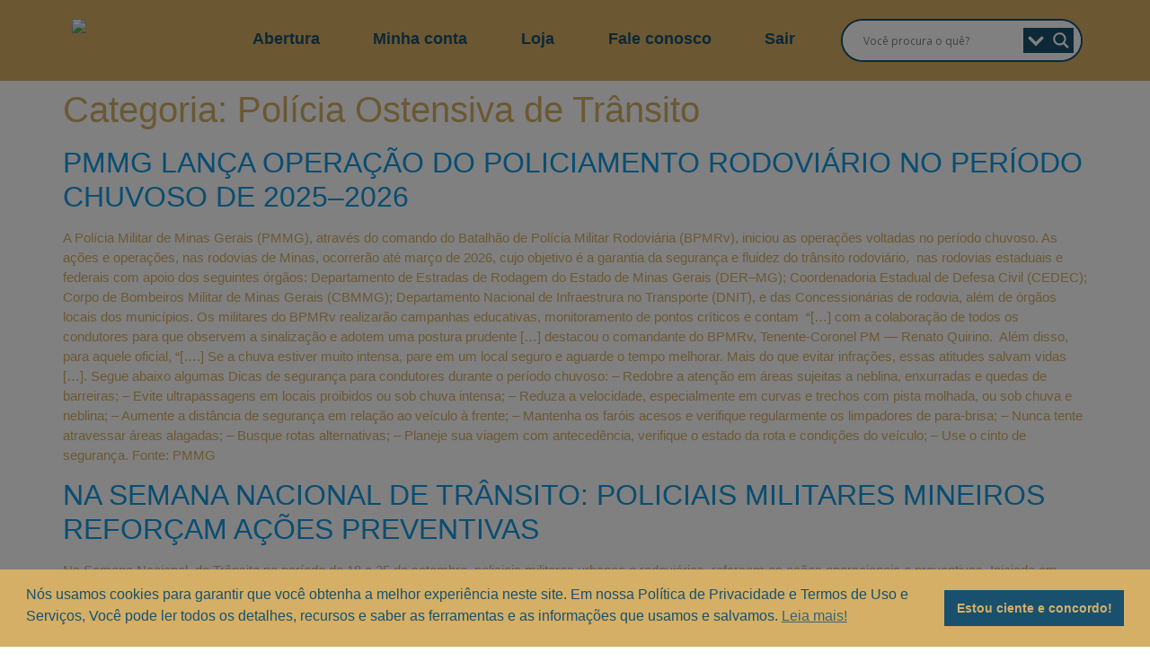

--- FILE ---
content_type: text/html; charset=UTF-8
request_url: https://pontopm.seg.br/category/acoes-bem-sucedidas-de-policia-ostensiva/acoes-de-policia-na-comunidade/de-transito/
body_size: 43419
content:
<!doctype html>
<html lang="pt-BR">
<head>
	<meta charset="UTF-8">
	<meta name="viewport" content="width=device-width, initial-scale=1">
	<link rel="profile" href="https://gmpg.org/xfn/11">
	<style>
#wpadminbar #wp-admin-bar-wccp_free_top_button .ab-icon:before {
	content: "\f160";
	color: #02CA02;
	top: 3px;
}
#wpadminbar #wp-admin-bar-wccp_free_top_button .ab-icon {
	transform: rotate(45deg);
}
</style>
<meta name='robots' content='index, follow, max-image-preview:large, max-snippet:-1, max-video-preview:-1' />

	<!-- This site is optimized with the Yoast SEO plugin v26.6 - https://yoast.com/wordpress/plugins/seo/ -->
	<title>Arquivos Polícia Ostensiva de Trânsito - Ponto PM</title>
	<link rel="canonical" href="https://pontopm.seg.br/category/acoes-bem-sucedidas-de-policia-ostensiva/acoes-de-policia-na-comunidade/de-transito/" />
	<link rel="next" href="https://pontopm.seg.br/category/acoes-bem-sucedidas-de-policia-ostensiva/acoes-de-policia-na-comunidade/de-transito/page/2/" />
	<meta property="og:locale" content="pt_BR" />
	<meta property="og:type" content="article" />
	<meta property="og:title" content="Arquivos Polícia Ostensiva de Trânsito - Ponto PM" />
	<meta property="og:url" content="https://pontopm.seg.br/category/acoes-bem-sucedidas-de-policia-ostensiva/acoes-de-policia-na-comunidade/de-transito/" />
	<meta property="og:site_name" content="Ponto PM" />
	<meta name="twitter:card" content="summary_large_image" />
	<script type="application/ld+json" class="yoast-schema-graph">{"@context":"https://schema.org","@graph":[{"@type":"CollectionPage","@id":"https://pontopm.seg.br/category/acoes-bem-sucedidas-de-policia-ostensiva/acoes-de-policia-na-comunidade/de-transito/","url":"https://pontopm.seg.br/category/acoes-bem-sucedidas-de-policia-ostensiva/acoes-de-policia-na-comunidade/de-transito/","name":"Arquivos Polícia Ostensiva de Trânsito - Ponto PM","isPartOf":{"@id":"https://pontopm.seg.br/#website"},"primaryImageOfPage":{"@id":"https://pontopm.seg.br/category/acoes-bem-sucedidas-de-policia-ostensiva/acoes-de-policia-na-comunidade/de-transito/#primaryimage"},"image":{"@id":"https://pontopm.seg.br/category/acoes-bem-sucedidas-de-policia-ostensiva/acoes-de-policia-na-comunidade/de-transito/#primaryimage"},"thumbnailUrl":"https://pontopm.seg.br/wp-content/uploads/2025/11/periodo-chuvoso.webp","breadcrumb":{"@id":"https://pontopm.seg.br/category/acoes-bem-sucedidas-de-policia-ostensiva/acoes-de-policia-na-comunidade/de-transito/#breadcrumb"},"inLanguage":"pt-BR"},{"@type":"ImageObject","inLanguage":"pt-BR","@id":"https://pontopm.seg.br/category/acoes-bem-sucedidas-de-policia-ostensiva/acoes-de-policia-na-comunidade/de-transito/#primaryimage","url":"https://pontopm.seg.br/wp-content/uploads/2025/11/periodo-chuvoso.webp","contentUrl":"https://pontopm.seg.br/wp-content/uploads/2025/11/periodo-chuvoso.webp","width":808,"height":1269},{"@type":"BreadcrumbList","@id":"https://pontopm.seg.br/category/acoes-bem-sucedidas-de-policia-ostensiva/acoes-de-policia-na-comunidade/de-transito/#breadcrumb","itemListElement":[{"@type":"ListItem","position":1,"name":"Abertura","item":"https://pontopm.seg.br/"},{"@type":"ListItem","position":2,"name":"Ações bem-sucedidas de polícia ostensiva","item":"https://pontopm.seg.br/category/acoes-bem-sucedidas-de-policia-ostensiva/"},{"@type":"ListItem","position":3,"name":"Ações de polícia na comunidade","item":"https://pontopm.seg.br/category/acoes-bem-sucedidas-de-policia-ostensiva/acoes-de-policia-na-comunidade/"},{"@type":"ListItem","position":4,"name":"Polícia Ostensiva de Trânsito"}]},{"@type":"WebSite","@id":"https://pontopm.seg.br/#website","url":"https://pontopm.seg.br/","name":"Ponto PM","description":"Ponto de Encontro dos Profissionais Lusófonos de Polícia Ostensiva e Preservação da Ordem Pública","publisher":{"@id":"https://pontopm.seg.br/#organization"},"potentialAction":[{"@type":"SearchAction","target":{"@type":"EntryPoint","urlTemplate":"https://pontopm.seg.br/?s={search_term_string}"},"query-input":{"@type":"PropertyValueSpecification","valueRequired":true,"valueName":"search_term_string"}}],"inLanguage":"pt-BR"},{"@type":"Organization","@id":"https://pontopm.seg.br/#organization","name":"Grupo MindBR - PontoPM","url":"https://pontopm.seg.br/","logo":{"@type":"ImageObject","inLanguage":"pt-BR","@id":"https://pontopm.seg.br/#/schema/logo/image/","url":"https://pontopm.seg.br/wp-content/uploads/2022/08/017_ponto-PM.png","contentUrl":"https://pontopm.seg.br/wp-content/uploads/2022/08/017_ponto-PM.png","width":845,"height":844,"caption":"Grupo MindBR - PontoPM"},"image":{"@id":"https://pontopm.seg.br/#/schema/logo/image/"}}]}</script>
	<!-- / Yoast SEO plugin. -->


<link rel="alternate" type="application/rss+xml" title="Feed para Ponto PM &raquo;" href="https://pontopm.seg.br/feed/" />
<link rel="alternate" type="application/rss+xml" title="Feed de comentários para Ponto PM &raquo;" href="https://pontopm.seg.br/comments/feed/" />
<link rel="alternate" type="application/rss+xml" title="Feed de categoria para Ponto PM &raquo; Polícia Ostensiva de Trânsito" href="https://pontopm.seg.br/category/acoes-bem-sucedidas-de-policia-ostensiva/acoes-de-policia-na-comunidade/de-transito/feed/" />
<style id='wp-img-auto-sizes-contain-inline-css'>
img:is([sizes=auto i],[sizes^="auto," i]){contain-intrinsic-size:3000px 1500px}
/*# sourceURL=wp-img-auto-sizes-contain-inline-css */
</style>
<link rel='stylesheet' id='hello-elementor-theme-style-css' href='https://pontopm.seg.br/wp-content/themes/hello-elementor/assets/css/theme.css?ver=3.4.5' media='all' />
<link rel='stylesheet' id='elementor-frontend-css' href='https://pontopm.seg.br/wp-content/uploads/elementor/css/custom-frontend.min.css?ver=1766335416' media='all' />
<link rel='stylesheet' id='eael-general-css' href='https://pontopm.seg.br/wp-content/plugins/essential-addons-for-elementor-lite/assets/front-end/css/view/general.min.css?ver=6.5.4' media='all' />
<link rel='stylesheet' id='eael-3-css' href='https://pontopm.seg.br/wp-content/uploads/essential-addons-elementor/eael-3.css?ver=1762878370' media='all' />
<style id='wp-emoji-styles-inline-css'>

	img.wp-smiley, img.emoji {
		display: inline !important;
		border: none !important;
		box-shadow: none !important;
		height: 1em !important;
		width: 1em !important;
		margin: 0 0.07em !important;
		vertical-align: -0.1em !important;
		background: none !important;
		padding: 0 !important;
	}
/*# sourceURL=wp-emoji-styles-inline-css */
</style>
<link rel='stylesheet' id='wp-block-library-css' href='https://pontopm.seg.br/wp-includes/css/dist/block-library/style.min.css?ver=da4357be7376c37113e22066a216f410' media='all' />
<style id='global-styles-inline-css'>
:root{--wp--preset--aspect-ratio--square: 1;--wp--preset--aspect-ratio--4-3: 4/3;--wp--preset--aspect-ratio--3-4: 3/4;--wp--preset--aspect-ratio--3-2: 3/2;--wp--preset--aspect-ratio--2-3: 2/3;--wp--preset--aspect-ratio--16-9: 16/9;--wp--preset--aspect-ratio--9-16: 9/16;--wp--preset--color--black: #000000;--wp--preset--color--cyan-bluish-gray: #abb8c3;--wp--preset--color--white: #ffffff;--wp--preset--color--pale-pink: #f78da7;--wp--preset--color--vivid-red: #cf2e2e;--wp--preset--color--luminous-vivid-orange: #ff6900;--wp--preset--color--luminous-vivid-amber: #fcb900;--wp--preset--color--light-green-cyan: #7bdcb5;--wp--preset--color--vivid-green-cyan: #00d084;--wp--preset--color--pale-cyan-blue: #8ed1fc;--wp--preset--color--vivid-cyan-blue: #0693e3;--wp--preset--color--vivid-purple: #9b51e0;--wp--preset--gradient--vivid-cyan-blue-to-vivid-purple: linear-gradient(135deg,rgb(6,147,227) 0%,rgb(155,81,224) 100%);--wp--preset--gradient--light-green-cyan-to-vivid-green-cyan: linear-gradient(135deg,rgb(122,220,180) 0%,rgb(0,208,130) 100%);--wp--preset--gradient--luminous-vivid-amber-to-luminous-vivid-orange: linear-gradient(135deg,rgb(252,185,0) 0%,rgb(255,105,0) 100%);--wp--preset--gradient--luminous-vivid-orange-to-vivid-red: linear-gradient(135deg,rgb(255,105,0) 0%,rgb(207,46,46) 100%);--wp--preset--gradient--very-light-gray-to-cyan-bluish-gray: linear-gradient(135deg,rgb(238,238,238) 0%,rgb(169,184,195) 100%);--wp--preset--gradient--cool-to-warm-spectrum: linear-gradient(135deg,rgb(74,234,220) 0%,rgb(151,120,209) 20%,rgb(207,42,186) 40%,rgb(238,44,130) 60%,rgb(251,105,98) 80%,rgb(254,248,76) 100%);--wp--preset--gradient--blush-light-purple: linear-gradient(135deg,rgb(255,206,236) 0%,rgb(152,150,240) 100%);--wp--preset--gradient--blush-bordeaux: linear-gradient(135deg,rgb(254,205,165) 0%,rgb(254,45,45) 50%,rgb(107,0,62) 100%);--wp--preset--gradient--luminous-dusk: linear-gradient(135deg,rgb(255,203,112) 0%,rgb(199,81,192) 50%,rgb(65,88,208) 100%);--wp--preset--gradient--pale-ocean: linear-gradient(135deg,rgb(255,245,203) 0%,rgb(182,227,212) 50%,rgb(51,167,181) 100%);--wp--preset--gradient--electric-grass: linear-gradient(135deg,rgb(202,248,128) 0%,rgb(113,206,126) 100%);--wp--preset--gradient--midnight: linear-gradient(135deg,rgb(2,3,129) 0%,rgb(40,116,252) 100%);--wp--preset--font-size--small: 13px;--wp--preset--font-size--medium: 20px;--wp--preset--font-size--large: 36px;--wp--preset--font-size--x-large: 42px;--wp--preset--spacing--20: 0.44rem;--wp--preset--spacing--30: 0.67rem;--wp--preset--spacing--40: 1rem;--wp--preset--spacing--50: 1.5rem;--wp--preset--spacing--60: 2.25rem;--wp--preset--spacing--70: 3.38rem;--wp--preset--spacing--80: 5.06rem;--wp--preset--shadow--natural: 6px 6px 9px rgba(0, 0, 0, 0.2);--wp--preset--shadow--deep: 12px 12px 50px rgba(0, 0, 0, 0.4);--wp--preset--shadow--sharp: 6px 6px 0px rgba(0, 0, 0, 0.2);--wp--preset--shadow--outlined: 6px 6px 0px -3px rgb(255, 255, 255), 6px 6px rgb(0, 0, 0);--wp--preset--shadow--crisp: 6px 6px 0px rgb(0, 0, 0);}:root { --wp--style--global--content-size: 800px;--wp--style--global--wide-size: 1200px; }:where(body) { margin: 0; }.wp-site-blocks > .alignleft { float: left; margin-right: 2em; }.wp-site-blocks > .alignright { float: right; margin-left: 2em; }.wp-site-blocks > .aligncenter { justify-content: center; margin-left: auto; margin-right: auto; }:where(.wp-site-blocks) > * { margin-block-start: 24px; margin-block-end: 0; }:where(.wp-site-blocks) > :first-child { margin-block-start: 0; }:where(.wp-site-blocks) > :last-child { margin-block-end: 0; }:root { --wp--style--block-gap: 24px; }:root :where(.is-layout-flow) > :first-child{margin-block-start: 0;}:root :where(.is-layout-flow) > :last-child{margin-block-end: 0;}:root :where(.is-layout-flow) > *{margin-block-start: 24px;margin-block-end: 0;}:root :where(.is-layout-constrained) > :first-child{margin-block-start: 0;}:root :where(.is-layout-constrained) > :last-child{margin-block-end: 0;}:root :where(.is-layout-constrained) > *{margin-block-start: 24px;margin-block-end: 0;}:root :where(.is-layout-flex){gap: 24px;}:root :where(.is-layout-grid){gap: 24px;}.is-layout-flow > .alignleft{float: left;margin-inline-start: 0;margin-inline-end: 2em;}.is-layout-flow > .alignright{float: right;margin-inline-start: 2em;margin-inline-end: 0;}.is-layout-flow > .aligncenter{margin-left: auto !important;margin-right: auto !important;}.is-layout-constrained > .alignleft{float: left;margin-inline-start: 0;margin-inline-end: 2em;}.is-layout-constrained > .alignright{float: right;margin-inline-start: 2em;margin-inline-end: 0;}.is-layout-constrained > .aligncenter{margin-left: auto !important;margin-right: auto !important;}.is-layout-constrained > :where(:not(.alignleft):not(.alignright):not(.alignfull)){max-width: var(--wp--style--global--content-size);margin-left: auto !important;margin-right: auto !important;}.is-layout-constrained > .alignwide{max-width: var(--wp--style--global--wide-size);}body .is-layout-flex{display: flex;}.is-layout-flex{flex-wrap: wrap;align-items: center;}.is-layout-flex > :is(*, div){margin: 0;}body .is-layout-grid{display: grid;}.is-layout-grid > :is(*, div){margin: 0;}body{padding-top: 0px;padding-right: 0px;padding-bottom: 0px;padding-left: 0px;}a:where(:not(.wp-element-button)){text-decoration: underline;}:root :where(.wp-element-button, .wp-block-button__link){background-color: #32373c;border-width: 0;color: #fff;font-family: inherit;font-size: inherit;font-style: inherit;font-weight: inherit;letter-spacing: inherit;line-height: inherit;padding-top: calc(0.667em + 2px);padding-right: calc(1.333em + 2px);padding-bottom: calc(0.667em + 2px);padding-left: calc(1.333em + 2px);text-decoration: none;text-transform: inherit;}.has-black-color{color: var(--wp--preset--color--black) !important;}.has-cyan-bluish-gray-color{color: var(--wp--preset--color--cyan-bluish-gray) !important;}.has-white-color{color: var(--wp--preset--color--white) !important;}.has-pale-pink-color{color: var(--wp--preset--color--pale-pink) !important;}.has-vivid-red-color{color: var(--wp--preset--color--vivid-red) !important;}.has-luminous-vivid-orange-color{color: var(--wp--preset--color--luminous-vivid-orange) !important;}.has-luminous-vivid-amber-color{color: var(--wp--preset--color--luminous-vivid-amber) !important;}.has-light-green-cyan-color{color: var(--wp--preset--color--light-green-cyan) !important;}.has-vivid-green-cyan-color{color: var(--wp--preset--color--vivid-green-cyan) !important;}.has-pale-cyan-blue-color{color: var(--wp--preset--color--pale-cyan-blue) !important;}.has-vivid-cyan-blue-color{color: var(--wp--preset--color--vivid-cyan-blue) !important;}.has-vivid-purple-color{color: var(--wp--preset--color--vivid-purple) !important;}.has-black-background-color{background-color: var(--wp--preset--color--black) !important;}.has-cyan-bluish-gray-background-color{background-color: var(--wp--preset--color--cyan-bluish-gray) !important;}.has-white-background-color{background-color: var(--wp--preset--color--white) !important;}.has-pale-pink-background-color{background-color: var(--wp--preset--color--pale-pink) !important;}.has-vivid-red-background-color{background-color: var(--wp--preset--color--vivid-red) !important;}.has-luminous-vivid-orange-background-color{background-color: var(--wp--preset--color--luminous-vivid-orange) !important;}.has-luminous-vivid-amber-background-color{background-color: var(--wp--preset--color--luminous-vivid-amber) !important;}.has-light-green-cyan-background-color{background-color: var(--wp--preset--color--light-green-cyan) !important;}.has-vivid-green-cyan-background-color{background-color: var(--wp--preset--color--vivid-green-cyan) !important;}.has-pale-cyan-blue-background-color{background-color: var(--wp--preset--color--pale-cyan-blue) !important;}.has-vivid-cyan-blue-background-color{background-color: var(--wp--preset--color--vivid-cyan-blue) !important;}.has-vivid-purple-background-color{background-color: var(--wp--preset--color--vivid-purple) !important;}.has-black-border-color{border-color: var(--wp--preset--color--black) !important;}.has-cyan-bluish-gray-border-color{border-color: var(--wp--preset--color--cyan-bluish-gray) !important;}.has-white-border-color{border-color: var(--wp--preset--color--white) !important;}.has-pale-pink-border-color{border-color: var(--wp--preset--color--pale-pink) !important;}.has-vivid-red-border-color{border-color: var(--wp--preset--color--vivid-red) !important;}.has-luminous-vivid-orange-border-color{border-color: var(--wp--preset--color--luminous-vivid-orange) !important;}.has-luminous-vivid-amber-border-color{border-color: var(--wp--preset--color--luminous-vivid-amber) !important;}.has-light-green-cyan-border-color{border-color: var(--wp--preset--color--light-green-cyan) !important;}.has-vivid-green-cyan-border-color{border-color: var(--wp--preset--color--vivid-green-cyan) !important;}.has-pale-cyan-blue-border-color{border-color: var(--wp--preset--color--pale-cyan-blue) !important;}.has-vivid-cyan-blue-border-color{border-color: var(--wp--preset--color--vivid-cyan-blue) !important;}.has-vivid-purple-border-color{border-color: var(--wp--preset--color--vivid-purple) !important;}.has-vivid-cyan-blue-to-vivid-purple-gradient-background{background: var(--wp--preset--gradient--vivid-cyan-blue-to-vivid-purple) !important;}.has-light-green-cyan-to-vivid-green-cyan-gradient-background{background: var(--wp--preset--gradient--light-green-cyan-to-vivid-green-cyan) !important;}.has-luminous-vivid-amber-to-luminous-vivid-orange-gradient-background{background: var(--wp--preset--gradient--luminous-vivid-amber-to-luminous-vivid-orange) !important;}.has-luminous-vivid-orange-to-vivid-red-gradient-background{background: var(--wp--preset--gradient--luminous-vivid-orange-to-vivid-red) !important;}.has-very-light-gray-to-cyan-bluish-gray-gradient-background{background: var(--wp--preset--gradient--very-light-gray-to-cyan-bluish-gray) !important;}.has-cool-to-warm-spectrum-gradient-background{background: var(--wp--preset--gradient--cool-to-warm-spectrum) !important;}.has-blush-light-purple-gradient-background{background: var(--wp--preset--gradient--blush-light-purple) !important;}.has-blush-bordeaux-gradient-background{background: var(--wp--preset--gradient--blush-bordeaux) !important;}.has-luminous-dusk-gradient-background{background: var(--wp--preset--gradient--luminous-dusk) !important;}.has-pale-ocean-gradient-background{background: var(--wp--preset--gradient--pale-ocean) !important;}.has-electric-grass-gradient-background{background: var(--wp--preset--gradient--electric-grass) !important;}.has-midnight-gradient-background{background: var(--wp--preset--gradient--midnight) !important;}.has-small-font-size{font-size: var(--wp--preset--font-size--small) !important;}.has-medium-font-size{font-size: var(--wp--preset--font-size--medium) !important;}.has-large-font-size{font-size: var(--wp--preset--font-size--large) !important;}.has-x-large-font-size{font-size: var(--wp--preset--font-size--x-large) !important;}
:root :where(.wp-block-pullquote){font-size: 1.5em;line-height: 1.6;}
/*# sourceURL=global-styles-inline-css */
</style>
<link rel='stylesheet' id='contact-form-7-css' href='https://pontopm.seg.br/wp-content/plugins/contact-form-7/includes/css/styles.css?ver=6.1.4' media='all' />
<link rel='stylesheet' id='table-addons-for-elementor-css' href='https://pontopm.seg.br/wp-content/plugins/table-addons-for-elementor/public/css/table-addons-for-elementor-public.css?ver=2.1.5' media='all' />
<link rel='stylesheet' id='woocommerce-layout-css' href='https://pontopm.seg.br/wp-content/plugins/woocommerce/assets/css/woocommerce-layout.css?ver=10.4.2' media='all' />
<link rel='stylesheet' id='woocommerce-smallscreen-css' href='https://pontopm.seg.br/wp-content/plugins/woocommerce/assets/css/woocommerce-smallscreen.css?ver=10.4.2' media='only screen and (max-width: 768px)' />
<link rel='stylesheet' id='woocommerce-general-css' href='https://pontopm.seg.br/wp-content/plugins/woocommerce/assets/css/woocommerce.css?ver=10.4.2' media='all' />
<style id='woocommerce-inline-inline-css'>
.woocommerce form .form-row .required { visibility: visible; }
/*# sourceURL=woocommerce-inline-inline-css */
</style>
<link rel='stylesheet' id='nsc_bar_nice-cookie-consent-css' href='https://pontopm.seg.br/wp-content/plugins/beautiful-and-responsive-cookie-consent/public/cookieNSCconsent.min.css?ver=4.9.2' media='all' />
<link rel='stylesheet' id='hello-elementor-css' href='https://pontopm.seg.br/wp-content/themes/hello-elementor/assets/css/reset.css?ver=3.4.5' media='all' />
<link rel='stylesheet' id='hello-elementor-header-footer-css' href='https://pontopm.seg.br/wp-content/themes/hello-elementor/assets/css/header-footer.css?ver=3.4.5' media='all' />
<link rel='stylesheet' id='elementor-post-9-css' href='https://pontopm.seg.br/wp-content/uploads/elementor/css/post-9.css?ver=1766335416' media='all' />
<link rel='stylesheet' id='wpdreams-asl-basic-css' href='https://pontopm.seg.br/wp-content/plugins/ajax-search-lite/css/style.basic.css?ver=4.13.4' media='all' />
<style id='wpdreams-asl-basic-inline-css'>

					div[id*='ajaxsearchlitesettings'].searchsettings .asl_option_inner label {
						font-size: 0px !important;
						color: rgba(0, 0, 0, 0);
					}
					div[id*='ajaxsearchlitesettings'].searchsettings .asl_option_inner label:after {
						font-size: 11px !important;
						position: absolute;
						top: 0;
						left: 0;
						z-index: 1;
					}
					.asl_w_container {
						width: 100%;
						margin: 1px 1px 1px 1px;
						min-width: 200px;
					}
					div[id*='ajaxsearchlite'].asl_m {
						width: 100%;
					}
					div[id*='ajaxsearchliteres'].wpdreams_asl_results div.resdrg span.highlighted {
						font-weight: bold;
						color: rgb(0, 0, 0);
						background-color: rgba(238, 238, 238, 1);
					}
					div[id*='ajaxsearchliteres'].wpdreams_asl_results .results img.asl_image {
						width: 70px;
						height: 70px;
						object-fit: contain;
					}
					div[id*='ajaxsearchlite'].asl_r .results {
						max-height: none;
					}
					div[id*='ajaxsearchlite'].asl_r {
						position: absolute;
					}
				
						.asl_m, .asl_m .probox {
							background-color: rgb(255, 255, 255) !important;
							background-image: none !important;
							-webkit-background-image: none !important;
							-ms-background-image: none !important;
						}
					
						.asl_m .probox svg {
							fill: rgb(255, 255, 255) !important;
						}
						.asl_m .probox .innericon {
							background-color: rgb(25, 80, 110) !important;
							background-image: none !important;
							-webkit-background-image: none !important;
							-ms-background-image: none !important;
						}
					
						div.asl_m.asl_w {
							border:2px solid rgb(25, 80, 110) !important;border-radius:30px 30px 30px 30px !important;
							box-shadow: none !important;
						}
						div.asl_m.asl_w .probox {border: none !important;}
					
						div.asl_r.asl_w {
							border:1px solid rgb(212, 175, 101) !important;border-radius:0px 0px 0px 0px !important;
							box-shadow: none !important;
						}
					
						div.asl_s.asl_w {
							border:1px solid rgb(212, 175, 101) !important;border-radius:0px 0px 0px 0px !important;
							box-shadow: none !important;
						}
					
						div.asl_r.asl_w.vertical .results .item::after {
							display: block;
							position: absolute;
							bottom: 0;
							content: '';
							height: 1px;
							width: 100%;
							background: #D8D8D8;
						}
						div.asl_r.asl_w.vertical .results .item.asl_last_item::after {
							display: none;
						}
					body span.asl_single_highlighted {
						display: inline !important;
						color: rgb(217, 49, 43) !important;
						background-color: rgba(238, 238, 238, 1) !important;
					}
/*# sourceURL=wpdreams-asl-basic-inline-css */
</style>
<link rel='stylesheet' id='wpdreams-asl-instance-css' href='https://pontopm.seg.br/wp-content/plugins/ajax-search-lite/css/style-curvy-blue.css?ver=4.13.4' media='all' />
<link rel='stylesheet' id='widget-menu-anchor-css' href='https://pontopm.seg.br/wp-content/plugins/elementor/assets/css/widget-menu-anchor.min.css?ver=3.33.6' media='all' />
<link rel='stylesheet' id='widget-image-css' href='https://pontopm.seg.br/wp-content/plugins/elementor/assets/css/widget-image.min.css?ver=3.33.6' media='all' />
<link rel='stylesheet' id='widget-nav-menu-css' href='https://pontopm.seg.br/wp-content/uploads/elementor/css/custom-pro-widget-nav-menu.min.css?ver=1766335416' media='all' />
<link rel='stylesheet' id='widget-heading-css' href='https://pontopm.seg.br/wp-content/plugins/elementor/assets/css/widget-heading.min.css?ver=3.33.6' media='all' />
<link rel='stylesheet' id='e-popup-css' href='https://pontopm.seg.br/wp-content/plugins/elementor-pro/assets/css/conditionals/popup.min.css?ver=3.33.2' media='all' />
<link rel='stylesheet' id='e-animation-grow-css' href='https://pontopm.seg.br/wp-content/plugins/elementor/assets/lib/animations/styles/e-animation-grow.min.css?ver=3.33.6' media='all' />
<link rel='stylesheet' id='elementor-icons-css' href='https://pontopm.seg.br/wp-content/plugins/elementor/assets/lib/eicons/css/elementor-icons.min.css?ver=5.44.0' media='all' />
<style id='elementor-icons-inline-css'>

		.elementor-add-new-section .elementor-add-templately-promo-button{
            background-color: #5d4fff !important;
            background-image: url(https://pontopm.seg.br/wp-content/plugins/essential-addons-for-elementor-lite/assets/admin/images/templately/logo-icon.svg);
            background-repeat: no-repeat;
            background-position: center center;
            position: relative;
        }
        
		.elementor-add-new-section .elementor-add-templately-promo-button > i{
            height: 12px;
        }
        
        body .elementor-add-new-section .elementor-add-section-area-button {
            margin-left: 0;
        }
/*# sourceURL=elementor-icons-inline-css */
</style>
<link rel='stylesheet' id='widget-contact-buttons-base-css' href='https://pontopm.seg.br/wp-content/uploads/elementor/css/custom-widget-contact-buttons-base.min.css?ver=1766335416' media='all' />
<link rel='stylesheet' id='font-awesome-5-all-css' href='https://pontopm.seg.br/wp-content/plugins/elementor/assets/lib/font-awesome/css/all.min.css?ver=3.33.6' media='all' />
<link rel='stylesheet' id='font-awesome-4-shim-css' href='https://pontopm.seg.br/wp-content/plugins/elementor/assets/lib/font-awesome/css/v4-shims.min.css?ver=3.33.6' media='all' />
<link rel='stylesheet' id='elementor-post-56010-css' href='https://pontopm.seg.br/wp-content/uploads/elementor/css/post-56010.css?ver=1766335417' media='all' />
<link rel='stylesheet' id='elementor-post-48671-css' href='https://pontopm.seg.br/wp-content/uploads/elementor/css/post-48671.css?ver=1766335417' media='all' />
<link rel='stylesheet' id='elementor-post-55233-css' href='https://pontopm.seg.br/wp-content/uploads/elementor/css/post-55233.css?ver=1766335417' media='all' />
<link rel='stylesheet' id='elementor-post-58326-css' href='https://pontopm.seg.br/wp-content/uploads/elementor/css/post-58326.css?ver=1766335417' media='all' />
<link rel='stylesheet' id='wpr-text-animations-css-css' href='https://pontopm.seg.br/wp-content/plugins/royal-elementor-addons/assets/css/lib/animations/text-animations.min.css?ver=1.7.1041' media='all' />
<link rel='stylesheet' id='wpr-addons-css-css' href='https://pontopm.seg.br/wp-content/plugins/royal-elementor-addons/assets/css/frontend.min.css?ver=1.7.1041' media='all' />
<link rel='stylesheet' id='elementor-gf-local-roboto-css' href='https://pontopm.seg.br/wp-content/uploads/elementor/google-fonts/css/roboto.css?ver=1742303825' media='all' />
<link rel='stylesheet' id='elementor-gf-local-robotoslab-css' href='https://pontopm.seg.br/wp-content/uploads/elementor/google-fonts/css/robotoslab.css?ver=1742303833' media='all' />
<link rel='stylesheet' id='elementor-gf-local-poppins-css' href='https://pontopm.seg.br/wp-content/uploads/elementor/google-fonts/css/poppins.css?ver=1742303839' media='all' />
<!--n2css--><!--n2js--><script data-cfasync="false" data-cfasync="false" src="https://pontopm.seg.br/wp-includes/js/jquery/jquery.min.js?ver=3.7.1" id="jquery-core-js"></script>
<script data-cfasync="false" data-cfasync="false" src="https://pontopm.seg.br/wp-includes/js/jquery/jquery-migrate.min.js?ver=3.4.1" id="jquery-migrate-js"></script>
<script src="https://pontopm.seg.br/wp-content/plugins/woocommerce/assets/js/jquery-blockui/jquery.blockUI.min.js?ver=2.7.0-wc.10.4.2" id="wc-jquery-blockui-js" defer data-wp-strategy="defer"></script>
<script id="wc-add-to-cart-js-extra">
var wc_add_to_cart_params = {"ajax_url":"/wp-admin/admin-ajax.php","wc_ajax_url":"/?wc-ajax=%%endpoint%%","i18n_view_cart":"Ver carrinho","cart_url":"https://pontopm.seg.br/carrinho/","is_cart":"","cart_redirect_after_add":"no"};
//# sourceURL=wc-add-to-cart-js-extra
</script>
<script src="https://pontopm.seg.br/wp-content/plugins/woocommerce/assets/js/frontend/add-to-cart.min.js?ver=10.4.2" id="wc-add-to-cart-js" defer data-wp-strategy="defer"></script>
<script src="https://pontopm.seg.br/wp-content/plugins/woocommerce/assets/js/js-cookie/js.cookie.min.js?ver=2.1.4-wc.10.4.2" id="wc-js-cookie-js" defer data-wp-strategy="defer"></script>
<script id="woocommerce-js-extra">
var woocommerce_params = {"ajax_url":"/wp-admin/admin-ajax.php","wc_ajax_url":"/?wc-ajax=%%endpoint%%","i18n_password_show":"Mostrar senha","i18n_password_hide":"Ocultar senha"};
//# sourceURL=woocommerce-js-extra
</script>
<script src="https://pontopm.seg.br/wp-content/plugins/woocommerce/assets/js/frontend/woocommerce.min.js?ver=10.4.2" id="woocommerce-js" defer data-wp-strategy="defer"></script>
<script src="https://pontopm.seg.br/wp-content/plugins/elementor/assets/lib/font-awesome/js/v4-shims.min.js?ver=3.33.6" id="font-awesome-4-shim-js"></script>
<link rel="https://api.w.org/" href="https://pontopm.seg.br/wp-json/" /><link rel="alternate" title="JSON" type="application/json" href="https://pontopm.seg.br/wp-json/wp/v2/categories/18" /><link rel="EditURI" type="application/rsd+xml" title="RSD" href="https://pontopm.seg.br/xmlrpc.php?rsd" />

<script>document.createElement( "picture" );if(!window.HTMLPictureElement && document.addEventListener) {window.addEventListener("DOMContentLoaded", function() {var s = document.createElement("script");s.src = "https://pontopm.seg.br/wp-content/plugins/webp-express/js/picturefill.min.js";document.body.appendChild(s);});}</script><script id="wpcp_disable_selection" type="text/javascript">
var image_save_msg='You are not allowed to save images!';
	var no_menu_msg='Context Menu disabled!';
	var smessage = "Conte&uacute;do Protegido!";

function disableEnterKey(e)
{
	var elemtype = e.target.tagName;
	
	elemtype = elemtype.toUpperCase();
	
	if (elemtype == "TEXT" || elemtype == "TEXTAREA" || elemtype == "INPUT" || elemtype == "PASSWORD" || elemtype == "SELECT" || elemtype == "OPTION" || elemtype == "EMBED")
	{
		elemtype = 'TEXT';
	}
	
	if (e.ctrlKey){
     var key;
     if(window.event)
          key = window.event.keyCode;     //IE
     else
          key = e.which;     //firefox (97)
    //if (key != 17) alert(key);
     if (elemtype!= 'TEXT' && (key == 97 || key == 65 || key == 67 || key == 99 || key == 88 || key == 120 || key == 26 || key == 85  || key == 86 || key == 83 || key == 43 || key == 73))
     {
		if(wccp_free_iscontenteditable(e)) return true;
		show_wpcp_message('You are not allowed to copy content or view source');
		return false;
     }else
     	return true;
     }
}


/*For contenteditable tags*/
function wccp_free_iscontenteditable(e)
{
	var e = e || window.event; // also there is no e.target property in IE. instead IE uses window.event.srcElement
  	
	var target = e.target || e.srcElement;

	var elemtype = e.target.nodeName;
	
	elemtype = elemtype.toUpperCase();
	
	var iscontenteditable = "false";
		
	if(typeof target.getAttribute!="undefined" ) iscontenteditable = target.getAttribute("contenteditable"); // Return true or false as string
	
	var iscontenteditable2 = false;
	
	if(typeof target.isContentEditable!="undefined" ) iscontenteditable2 = target.isContentEditable; // Return true or false as boolean

	if(target.parentElement.isContentEditable) iscontenteditable2 = true;
	
	if (iscontenteditable == "true" || iscontenteditable2 == true)
	{
		if(typeof target.style!="undefined" ) target.style.cursor = "text";
		
		return true;
	}
}

////////////////////////////////////
function disable_copy(e)
{	
	var e = e || window.event; // also there is no e.target property in IE. instead IE uses window.event.srcElement
	
	var elemtype = e.target.tagName;
	
	elemtype = elemtype.toUpperCase();
	
	if (elemtype == "TEXT" || elemtype == "TEXTAREA" || elemtype == "INPUT" || elemtype == "PASSWORD" || elemtype == "SELECT" || elemtype == "OPTION" || elemtype == "EMBED")
	{
		elemtype = 'TEXT';
	}
	
	if(wccp_free_iscontenteditable(e)) return true;
	
	var isSafari = /Safari/.test(navigator.userAgent) && /Apple Computer/.test(navigator.vendor);
	
	var checker_IMG = '';
	if (elemtype == "IMG" && checker_IMG == 'checked' && e.detail >= 2) {show_wpcp_message(alertMsg_IMG);return false;}
	if (elemtype != "TEXT")
	{
		if (smessage !== "" && e.detail == 2)
			show_wpcp_message(smessage);
		
		if (isSafari)
			return true;
		else
			return false;
	}	
}

//////////////////////////////////////////
function disable_copy_ie()
{
	var e = e || window.event;
	var elemtype = window.event.srcElement.nodeName;
	elemtype = elemtype.toUpperCase();
	if(wccp_free_iscontenteditable(e)) return true;
	if (elemtype == "IMG") {show_wpcp_message(alertMsg_IMG);return false;}
	if (elemtype != "TEXT" && elemtype != "TEXTAREA" && elemtype != "INPUT" && elemtype != "PASSWORD" && elemtype != "SELECT" && elemtype != "OPTION" && elemtype != "EMBED")
	{
		return false;
	}
}	
function reEnable()
{
	return true;
}
document.onkeydown = disableEnterKey;
document.onselectstart = disable_copy_ie;
if(navigator.userAgent.indexOf('MSIE')==-1)
{
	document.onmousedown = disable_copy;
	document.onclick = reEnable;
}
function disableSelection(target)
{
    //For IE This code will work
    if (typeof target.onselectstart!="undefined")
    target.onselectstart = disable_copy_ie;
    
    //For Firefox This code will work
    else if (typeof target.style.MozUserSelect!="undefined")
    {target.style.MozUserSelect="none";}
    
    //All other  (ie: Opera) This code will work
    else
    target.onmousedown=function(){return false}
    target.style.cursor = "default";
}
//Calling the JS function directly just after body load
window.onload = function(){disableSelection(document.body);};

//////////////////special for safari Start////////////////
var onlongtouch;
var timer;
var touchduration = 1000; //length of time we want the user to touch before we do something

var elemtype = "";
function touchstart(e) {
	var e = e || window.event;
  // also there is no e.target property in IE.
  // instead IE uses window.event.srcElement
  	var target = e.target || e.srcElement;
	
	elemtype = window.event.srcElement.nodeName;
	
	elemtype = elemtype.toUpperCase();
	
	if(!wccp_pro_is_passive()) e.preventDefault();
	if (!timer) {
		timer = setTimeout(onlongtouch, touchduration);
	}
}

function touchend() {
    //stops short touches from firing the event
    if (timer) {
        clearTimeout(timer);
        timer = null;
    }
	onlongtouch();
}

onlongtouch = function(e) { //this will clear the current selection if anything selected
	
	if (elemtype != "TEXT" && elemtype != "TEXTAREA" && elemtype != "INPUT" && elemtype != "PASSWORD" && elemtype != "SELECT" && elemtype != "EMBED" && elemtype != "OPTION")	
	{
		if (window.getSelection) {
			if (window.getSelection().empty) {  // Chrome
			window.getSelection().empty();
			} else if (window.getSelection().removeAllRanges) {  // Firefox
			window.getSelection().removeAllRanges();
			}
		} else if (document.selection) {  // IE?
			document.selection.empty();
		}
		return false;
	}
};

document.addEventListener("DOMContentLoaded", function(event) { 
    window.addEventListener("touchstart", touchstart, false);
    window.addEventListener("touchend", touchend, false);
});

function wccp_pro_is_passive() {

  var cold = false,
  hike = function() {};

  try {
	  const object1 = {};
  var aid = Object.defineProperty(object1, 'passive', {
  get() {cold = true}
  });
  window.addEventListener('test', hike, aid);
  window.removeEventListener('test', hike, aid);
  } catch (e) {}

  return cold;
}
/*special for safari End*/
</script>
<script id="wpcp_disable_Right_Click" type="text/javascript">
document.ondragstart = function() { return false;}
	function nocontext(e) {
	   return false;
	}
	document.oncontextmenu = nocontext;
</script>
<style>
.unselectable
{
-moz-user-select:none;
-webkit-user-select:none;
cursor: default;
}
html
{
-webkit-touch-callout: none;
-webkit-user-select: none;
-khtml-user-select: none;
-moz-user-select: none;
-ms-user-select: none;
user-select: none;
-webkit-tap-highlight-color: rgba(0,0,0,0);
}
</style>
<script id="wpcp_css_disable_selection" type="text/javascript">
var e = document.getElementsByTagName('body')[0];
if(e)
{
	e.setAttribute('unselectable',"on");
}
</script>
	<noscript><style>.woocommerce-product-gallery{ opacity: 1 !important; }</style></noscript>
					<link rel="preconnect" href="https://fonts.gstatic.com" crossorigin />
				<link rel="preload" as="style" href="//fonts.googleapis.com/css?family=Open+Sans&display=swap" />
								<link rel="stylesheet" href="//fonts.googleapis.com/css?family=Open+Sans&display=swap" media="all" />
				<meta name="generator" content="Elementor 3.33.6; features: e_font_icon_svg, additional_custom_breakpoints; settings: css_print_method-external, google_font-enabled, font_display-swap">
			<style>
				.e-con.e-parent:nth-of-type(n+4):not(.e-lazyloaded):not(.e-no-lazyload),
				.e-con.e-parent:nth-of-type(n+4):not(.e-lazyloaded):not(.e-no-lazyload) * {
					background-image: none !important;
				}
				@media screen and (max-height: 1024px) {
					.e-con.e-parent:nth-of-type(n+3):not(.e-lazyloaded):not(.e-no-lazyload),
					.e-con.e-parent:nth-of-type(n+3):not(.e-lazyloaded):not(.e-no-lazyload) * {
						background-image: none !important;
					}
				}
				@media screen and (max-height: 640px) {
					.e-con.e-parent:nth-of-type(n+2):not(.e-lazyloaded):not(.e-no-lazyload),
					.e-con.e-parent:nth-of-type(n+2):not(.e-lazyloaded):not(.e-no-lazyload) * {
						background-image: none !important;
					}
				}
			</style>
			<link rel="icon" href="https://pontopm.seg.br/wp-content/uploads/2022/08/cropped-017_ponto-PM-32x32.png" sizes="32x32" />
<link rel="icon" href="https://pontopm.seg.br/wp-content/uploads/2022/08/cropped-017_ponto-PM-192x192.png" sizes="192x192" />
<link rel="apple-touch-icon" href="https://pontopm.seg.br/wp-content/uploads/2022/08/cropped-017_ponto-PM-180x180.png" />
<meta name="msapplication-TileImage" content="https://pontopm.seg.br/wp-content/uploads/2022/08/cropped-017_ponto-PM-270x270.png" />
<style id="wpr_lightbox_styles">
				.lg-backdrop {
					background-color: rgba(0,0,0,0.6) !important;
				}
				.lg-toolbar,
				.lg-dropdown {
					background-color: rgba(0,0,0,0.8) !important;
				}
				.lg-dropdown:after {
					border-bottom-color: rgba(0,0,0,0.8) !important;
				}
				.lg-sub-html {
					background-color: rgba(0,0,0,0.8) !important;
				}
				.lg-thumb-outer,
				.lg-progress-bar {
					background-color: #444444 !important;
				}
				.lg-progress {
					background-color: #a90707 !important;
				}
				.lg-icon {
					color: #efefef !important;
					font-size: 20px !important;
				}
				.lg-icon.lg-toogle-thumb {
					font-size: 24px !important;
				}
				.lg-icon:hover,
				.lg-dropdown-text:hover {
					color: #ffffff !important;
				}
				.lg-sub-html,
				.lg-dropdown-text {
					color: #efefef !important;
					font-size: 14px !important;
				}
				#lg-counter {
					color: #efefef !important;
					font-size: 14px !important;
				}
				.lg-prev,
				.lg-next {
					font-size: 35px !important;
				}

				/* Defaults */
				.lg-icon {
				background-color: transparent !important;
				}

				#lg-counter {
				opacity: 0.9;
				}

				.lg-thumb-outer {
				padding: 0 10px;
				}

				.lg-thumb-item {
				border-radius: 0 !important;
				border: none !important;
				opacity: 0.5;
				}

				.lg-thumb-item.active {
					opacity: 1;
				}
	         </style></head>
<body class="archive category category-de-transito category-18 wp-custom-logo wp-embed-responsive wp-theme-hello-elementor theme-hello-elementor woocommerce-no-js unselectable hello-elementor-default elementor-default elementor-kit-9">


<a class="skip-link screen-reader-text" href="#content">Ir para o conteúdo</a>

		<header data-elementor-type="header" data-elementor-id="56010" class="elementor elementor-56010 elementor-location-header" data-elementor-post-type="elementor_library">
			<div class="elementor-element elementor-element-5262cb8 e-flex e-con-boxed wpr-particle-no wpr-jarallax-no wpr-parallax-no wpr-sticky-section-no e-con e-parent" data-id="5262cb8" data-element_type="container" data-settings="{&quot;background_background&quot;:&quot;classic&quot;}">
					<div class="e-con-inner">
				<div class="elementor-element elementor-element-73b1175 elementor-widget elementor-widget-menu-anchor" data-id="73b1175" data-element_type="widget" data-widget_type="menu-anchor.default">
							<div class="elementor-menu-anchor" id="topo"></div>
						</div>
		<div class="elementor-element elementor-element-41ca670 e-con-full e-flex wpr-particle-no wpr-jarallax-no wpr-parallax-no wpr-sticky-section-no e-con e-child" data-id="41ca670" data-element_type="container">
				<div class="elementor-element elementor-element-d973ed3 elementor-widget elementor-widget-image" data-id="d973ed3" data-element_type="widget" data-widget_type="image.default">
															<picture><source srcset="https://pontopm.seg.br/wp-content/webp-express/webp-images/uploads/2022/08/cropped-018_ponto-PM-e1703611863111.png.webp" type="image/webp"><img width="250" height="81" src="https://pontopm.seg.br/wp-content/uploads/2022/08/cropped-018_ponto-PM-e1703611863111.png" class="attachment-full size-full wp-image-50627 webpexpress-processed" alt="pontopm"></picture>															</div>
				</div>
		<div class="elementor-element elementor-element-1dd4b61 e-con-full e-flex wpr-particle-no wpr-jarallax-no wpr-parallax-no wpr-sticky-section-no e-con e-child" data-id="1dd4b61" data-element_type="container">
				<div class="elementor-element elementor-element-25d848e elementor-nav-menu__align-justify elementor-nav-menu--dropdown-none elementor-widget elementor-widget-nav-menu" data-id="25d848e" data-element_type="widget" data-settings="{&quot;layout&quot;:&quot;horizontal&quot;,&quot;submenu_icon&quot;:{&quot;value&quot;:&quot;&lt;svg aria-hidden=\&quot;true\&quot; class=\&quot;e-font-icon-svg e-fas-caret-down\&quot; viewBox=\&quot;0 0 320 512\&quot; xmlns=\&quot;http:\/\/www.w3.org\/2000\/svg\&quot;&gt;&lt;path d=\&quot;M31.3 192h257.3c17.8 0 26.7 21.5 14.1 34.1L174.1 354.8c-7.8 7.8-20.5 7.8-28.3 0L17.2 226.1C4.6 213.5 13.5 192 31.3 192z\&quot;&gt;&lt;\/path&gt;&lt;\/svg&gt;&quot;,&quot;library&quot;:&quot;fa-solid&quot;}}" data-widget_type="nav-menu.default">
								<nav aria-label="Menu" class="elementor-nav-menu--main elementor-nav-menu__container elementor-nav-menu--layout-horizontal e--pointer-background e--animation-fade">
				<ul id="menu-1-25d848e" class="elementor-nav-menu"><li class="menu-item menu-item-type-post_type menu-item-object-page menu-item-home menu-item-55733"><a href="https://pontopm.seg.br/" class="elementor-item">Abertura</a></li>
<li class="menu-item menu-item-type-post_type menu-item-object-page menu-item-57829"><a href="https://pontopm.seg.br/minha-conta/" class="elementor-item">Minha conta</a></li>
<li class="menu-item menu-item-type-post_type menu-item-object-page menu-item-57828"><a href="https://pontopm.seg.br/loja/" class="elementor-item">Loja</a></li>
<li class="menu-item menu-item-type-custom menu-item-object-custom menu-item-53525"><a href="https://grupomindbr.com.br/fale-conosco" class="elementor-item">Fale conosco</a></li>
<li class="menu-item menu-item-type-custom menu-item-object-custom menu-item-56512"><a href="https://pontopm.seg.br?arm_action=logout&#038;arm_wpnonce=40a7d71f82" class="elementor-item">Sair</a></li>
</ul>			</nav>
						<nav class="elementor-nav-menu--dropdown elementor-nav-menu__container" aria-hidden="true">
				<ul id="menu-2-25d848e" class="elementor-nav-menu"><li class="menu-item menu-item-type-post_type menu-item-object-page menu-item-home menu-item-55733"><a href="https://pontopm.seg.br/" class="elementor-item" tabindex="-1">Abertura</a></li>
<li class="menu-item menu-item-type-post_type menu-item-object-page menu-item-57829"><a href="https://pontopm.seg.br/minha-conta/" class="elementor-item" tabindex="-1">Minha conta</a></li>
<li class="menu-item menu-item-type-post_type menu-item-object-page menu-item-57828"><a href="https://pontopm.seg.br/loja/" class="elementor-item" tabindex="-1">Loja</a></li>
<li class="menu-item menu-item-type-custom menu-item-object-custom menu-item-53525"><a href="https://grupomindbr.com.br/fale-conosco" class="elementor-item" tabindex="-1">Fale conosco</a></li>
<li class="menu-item menu-item-type-custom menu-item-object-custom menu-item-56512"><a href="https://pontopm.seg.br?arm_action=logout&#038;arm_wpnonce=40a7d71f82" class="elementor-item" tabindex="-1">Sair</a></li>
</ul>			</nav>
						</div>
				</div>
		<div class="elementor-element elementor-element-a89f6db e-con-full e-flex wpr-particle-no wpr-jarallax-no wpr-parallax-no wpr-sticky-section-no e-con e-child" data-id="a89f6db" data-element_type="container">
				<div class="elementor-element elementor-element-3ca18eb elementor-widget-mobile__width-inherit elementor-widget elementor-widget-shortcode" data-id="3ca18eb" data-element_type="widget" data-widget_type="shortcode.default">
							<div class="elementor-shortcode"><div class="asl_w_container asl_w_container_1" data-id="1" data-instance="1">
	<div id='ajaxsearchlite1'
		data-id="1"
		data-instance="1"
		class="asl_w asl_m asl_m_1 asl_m_1_1">
		<div class="probox">

	
	<div class='prosettings'  data-opened=0>
				<div class='innericon'>
			<svg version="1.1" xmlns="http://www.w3.org/2000/svg" xmlns:xlink="http://www.w3.org/1999/xlink" x="0px" y="0px" width="22" height="22" viewBox="0 0 512 512" enable-background="new 0 0 512 512" xml:space="preserve">
					<polygon transform = "rotate(90 256 256)" points="142.332,104.886 197.48,50 402.5,256 197.48,462 142.332,407.113 292.727,256 "/>
				</svg>
		</div>
	</div>

	
	
	<div class='proinput'>
		<form role="search" action='#' autocomplete="off"
				aria-label="Search form">
			<input aria-label="Search input"
					type='search' class='orig'
					tabindex="0"
					name='phrase'
					placeholder='Você procura o quê?'
					value=''
					autocomplete="off"/>
			<input aria-label="Search autocomplete"
					type='text'
					class='autocomplete'
					tabindex="-1"
					name='phrase'
					value=''
					autocomplete="off" disabled/>
			<input type='submit' value="Start search" style='width:0; height: 0; visibility: hidden;'>
		</form>
	</div>

	
	
	<button class='promagnifier' tabindex="0" aria-label="Search magnifier">
				<span class='innericon' style="display:block;">
			<svg version="1.1" xmlns="http://www.w3.org/2000/svg" xmlns:xlink="http://www.w3.org/1999/xlink" x="0px" y="0px" width="22" height="22" viewBox="0 0 512 512" enable-background="new 0 0 512 512" xml:space="preserve">
					<path d="M460.355,421.59L353.844,315.078c20.041-27.553,31.885-61.437,31.885-98.037
						C385.729,124.934,310.793,50,218.686,50C126.58,50,51.645,124.934,51.645,217.041c0,92.106,74.936,167.041,167.041,167.041
						c34.912,0,67.352-10.773,94.184-29.158L419.945,462L460.355,421.59z M100.631,217.041c0-65.096,52.959-118.056,118.055-118.056
						c65.098,0,118.057,52.959,118.057,118.056c0,65.096-52.959,118.056-118.057,118.056C153.59,335.097,100.631,282.137,100.631,217.041
						z"/>
				</svg>
		</span>
	</button>

	
	
	<div class='proloading'>

		<div class="asl_loader"><div class="asl_loader-inner asl_simple-circle"></div></div>

			</div>

			<div class='proclose'>
			<svg version="1.1" xmlns="http://www.w3.org/2000/svg" xmlns:xlink="http://www.w3.org/1999/xlink" x="0px"
				y="0px"
				width="12" height="12" viewBox="0 0 512 512" enable-background="new 0 0 512 512"
				xml:space="preserve">
				<polygon points="438.393,374.595 319.757,255.977 438.378,137.348 374.595,73.607 255.995,192.225 137.375,73.622 73.607,137.352 192.246,255.983 73.622,374.625 137.352,438.393 256.002,319.734 374.652,438.378 "/>
			</svg>
		</div>
	
	
</div>	</div>
	<div class='asl_data_container' style="display:none !important;">
		<div class="asl_init_data wpdreams_asl_data_ct"
	style="display:none !important;"
	id="asl_init_id_1"
	data-asl-id="1"
	data-asl-instance="1"
	data-settings="{&quot;homeurl&quot;:&quot;https:\/\/pontopm.seg.br\/&quot;,&quot;resultstype&quot;:&quot;vertical&quot;,&quot;resultsposition&quot;:&quot;hover&quot;,&quot;itemscount&quot;:1,&quot;charcount&quot;:0,&quot;highlight&quot;:true,&quot;highlightWholewords&quot;:false,&quot;singleHighlight&quot;:true,&quot;scrollToResults&quot;:{&quot;enabled&quot;:true,&quot;offset&quot;:0},&quot;resultareaclickable&quot;:1,&quot;autocomplete&quot;:{&quot;enabled&quot;:true,&quot;lang&quot;:&quot;en&quot;,&quot;trigger_charcount&quot;:0},&quot;mobile&quot;:{&quot;menu_selector&quot;:&quot;#menu-toggle&quot;},&quot;trigger&quot;:{&quot;click&quot;:&quot;results_page&quot;,&quot;click_location&quot;:&quot;same&quot;,&quot;update_href&quot;:false,&quot;return&quot;:&quot;results_page&quot;,&quot;return_location&quot;:&quot;same&quot;,&quot;facet&quot;:true,&quot;type&quot;:true,&quot;redirect_url&quot;:&quot;?s={phrase}&quot;,&quot;delay&quot;:300},&quot;animations&quot;:{&quot;pc&quot;:{&quot;settings&quot;:{&quot;anim&quot;:&quot;fadedrop&quot;,&quot;dur&quot;:300},&quot;results&quot;:{&quot;anim&quot;:&quot;fadedrop&quot;,&quot;dur&quot;:300},&quot;items&quot;:&quot;voidanim&quot;},&quot;mob&quot;:{&quot;settings&quot;:{&quot;anim&quot;:&quot;fadedrop&quot;,&quot;dur&quot;:300},&quot;results&quot;:{&quot;anim&quot;:&quot;fadedrop&quot;,&quot;dur&quot;:300},&quot;items&quot;:&quot;voidanim&quot;}},&quot;autop&quot;:{&quot;state&quot;:true,&quot;phrase&quot;:&quot;&quot;,&quot;count&quot;:&quot;1&quot;},&quot;resPage&quot;:{&quot;useAjax&quot;:false,&quot;selector&quot;:&quot;#main&quot;,&quot;trigger_type&quot;:true,&quot;trigger_facet&quot;:true,&quot;trigger_magnifier&quot;:false,&quot;trigger_return&quot;:false},&quot;resultsSnapTo&quot;:&quot;left&quot;,&quot;results&quot;:{&quot;width&quot;:&quot;auto&quot;,&quot;width_tablet&quot;:&quot;auto&quot;,&quot;width_phone&quot;:&quot;auto&quot;},&quot;settingsimagepos&quot;:&quot;right&quot;,&quot;closeOnDocClick&quot;:true,&quot;overridewpdefault&quot;:true,&quot;override_method&quot;:&quot;get&quot;}"></div>
	<div id="asl_hidden_data">
		<svg style="position:absolute" height="0" width="0">
			<filter id="aslblur">
				<feGaussianBlur in="SourceGraphic" stdDeviation="4"/>
			</filter>
		</svg>
		<svg style="position:absolute" height="0" width="0">
			<filter id="no_aslblur"></filter>
		</svg>
	</div>
	</div>

	<div id='ajaxsearchliteres1'
	class='vertical wpdreams_asl_results asl_w asl_r asl_r_1 asl_r_1_1'>

	
	<div class="results">

		
		<div class="resdrg">
		</div>

		
	</div>

	
	
</div>

	<div id='__original__ajaxsearchlitesettings1'
		data-id="1"
		class="searchsettings wpdreams_asl_settings asl_w asl_s asl_s_1">
		<form name='options'
		aria-label="Search settings form"
		autocomplete = 'off'>

	
	
	<input type="hidden" name="filters_changed" style="display:none;" value="0">
	<input type="hidden" name="filters_initial" style="display:none;" value="1">

	<div class="asl_option_inner hiddend">
		<input type='hidden' name='qtranslate_lang' id='qtranslate_lang'
				value='0'/>
	</div>

	
	
	<fieldset class="asl_sett_scroll">
		<legend style="display: none;">Generic selectors</legend>
		<div class="asl_option" tabindex="0">
			<div class="asl_option_inner">
				<input type="checkbox" value="exact"
						aria-label="Somente correspondências exatas"
						name="asl_gen[]" />
				<div class="asl_option_checkbox"></div>
			</div>
			<div class="asl_option_label">
				Somente correspondências exatas			</div>
		</div>
		<div class="asl_option" tabindex="0">
			<div class="asl_option_inner">
				<input type="checkbox" value="title"
						aria-label="Pesquisar no título"
						name="asl_gen[]"  checked="checked"/>
				<div class="asl_option_checkbox"></div>
			</div>
			<div class="asl_option_label">
				Pesquisar no título			</div>
		</div>
		<div class="asl_option" tabindex="0">
			<div class="asl_option_inner">
				<input type="checkbox" value="content"
						aria-label="Pesquisar no conteúdo"
						name="asl_gen[]"  checked="checked"/>
				<div class="asl_option_checkbox"></div>
			</div>
			<div class="asl_option_label">
				Pesquisar no conteúdo			</div>
		</div>
		<div class="asl_option_inner hiddend">
			<input type="checkbox" value="excerpt"
					aria-label="Search in excerpt"
					name="asl_gen[]"  checked="checked"/>
			<div class="asl_option_checkbox"></div>
		</div>
	</fieldset>
	<fieldset class="asl_sett_scroll">
		<legend style="display: none;">Post Type Selectors</legend>
					<div class="asl_option_inner hiddend">
				<input type="checkbox" value="page"
						aria-label="Hidden option, ignore please"
						name="customset[]" checked="checked"/>
			</div>
						<div class="asl_option_inner hiddend">
				<input type="checkbox" value="post"
						aria-label="Hidden option, ignore please"
						name="customset[]" checked="checked"/>
			</div>
				</fieldset>
	</form>
	</div>
</div>
</div>
						</div>
				</div>
					</div>
				</div>
				</header>
		<main id="content" class="site-main">

			<div class="page-header">
			<h1 class="entry-title">Categoria: <span>Polícia Ostensiva de Trânsito</span></h1>		</div>
	
	<div class="page-content">
					<article class="post">
				<h2 class="entry-title"><a href="https://pontopm.seg.br/policiamento-rodoviario-no-periodo-chuvoso-2025-2026/">PMMG LANÇA OPERAÇÃO DO POLICIAMENTO RODOVIÁRIO NO PERÍODO CHUVOSO DE 2025–2026</a></h2><a href="https://pontopm.seg.br/policiamento-rodoviario-no-periodo-chuvoso-2025-2026/"><img fetchpriority="high" width="652" height="1024" src="https://pontopm.seg.br/wp-content/uploads/2025/11/periodo-chuvoso-652x1024.webp" class="attachment-large size-large wp-post-image" alt="" decoding="async" srcset="https://pontopm.seg.br/wp-content/uploads/2025/11/periodo-chuvoso-652x1024.webp 652w, https://pontopm.seg.br/wp-content/uploads/2025/11/periodo-chuvoso-191x300.webp 191w, https://pontopm.seg.br/wp-content/uploads/2025/11/periodo-chuvoso-768x1206.webp 768w, https://pontopm.seg.br/wp-content/uploads/2025/11/periodo-chuvoso-300x471.webp 300w, https://pontopm.seg.br/wp-content/uploads/2025/11/periodo-chuvoso.webp 808w" sizes="(max-width: 652px) 100vw, 652px" /></a><p>A Polícia Militar de Minas Gerais (PMMG), através do comando do Batalhão de Polícia Militar Rodoviária (BPMRv), iniciou as operações voltadas no período chuvoso. As ações e operações, nas rodovias de Minas, ocorrerão até março de 2026, cujo objetivo é a garantia da segurança e fluidez do trânsito rodoviário,  nas rodovias estaduais e federais com apoio dos seguintes órgãos: Departamento de Estradas de Rodagem do Estado de Minas Gerais (DER&#8211;MG); Coordenadoria Estadual de Defesa Civil (CEDEC); Corpo de Bombeiros Militar de Minas Gerais (CBMMG); Departamento Nacional de Infraestrura no Transporte (DNIT), e das Concessionárias de rodovia, além de órgãos locais dos municípios. Os militares do BPMRv realizarão campanhas educativas, monitoramento de pontos críticos e contam  &#8220;[&#8230;] com a colaboração de todos os condutores para que observem a sinalização e adotem uma postura prudente [&#8230;] destacou o comandante do BPMRv, Tenente-Coronel PM — Renato Quirino.  Além disso, para aquele oficial, &#8220;[&#8230;.] Se a chuva estiver muito intensa, pare em um local seguro e aguarde o tempo melhorar. Mais do que evitar infrações, essas atitudes salvam vidas [&#8230;]. Segue abaixo algumas Dicas de segurança para condutores durante o período chuvoso: &#8211; Redobre a atenção em áreas sujeitas a neblina, enxurradas e quedas de barreiras; &#8211; Evite ultrapassagens em locais proibidos ou sob chuva intensa; &#8211; Reduza a velocidade, especialmente em curvas e trechos com pista molhada, ou sob chuva e neblina; &#8211; Aumente a distância de segurança em relação ao veículo à frente; &#8211; Mantenha os faróis acesos e verifique regularmente os limpadores de para-brisa; &#8211; Nunca tente atravessar áreas alagadas; &#8211; Busque rotas alternativas; &#8211; Planeje sua viagem com antecedência, verifique o estado da rota e condições do veículo; &#8211; Use o cinto de segurança. Fonte: PMMG </p>
			</article>
					<article class="post">
				<h2 class="entry-title"><a href="https://pontopm.seg.br/na-semana-nacional-de-transito-policiais-militares-mineiros-reforcam-acoes-preventivas/">NA SEMANA NACIONAL DE TRÂNSITO: POLICIAIS MILITARES MINEIROS REFORÇAM AÇÕES PREVENTIVAS</a></h2><a href="https://pontopm.seg.br/na-semana-nacional-de-transito-policiais-militares-mineiros-reforcam-acoes-preventivas/"><img width="800" height="600" src="https://pontopm.seg.br/wp-content/uploads/2025/09/Semana-do-transito.webp" class="attachment-large size-large wp-post-image" alt="" decoding="async" srcset="https://pontopm.seg.br/wp-content/uploads/2025/09/Semana-do-transito.webp 808w, https://pontopm.seg.br/wp-content/uploads/2025/09/Semana-do-transito-300x225.webp 300w, https://pontopm.seg.br/wp-content/uploads/2025/09/Semana-do-transito-768x576.webp 768w" sizes="(max-width: 800px) 100vw, 800px" /></a><p>Na Semana Nacional  de Trânsito no período de 18 a 25 de setembro, policiais militares urbanos e rodoviários, reforçam as ações operacionais e preventivas. Iniciada em 18/09/25, a campanha educativa acontecerá segundo o slogan : “Desacelere! Seu bem maior é a vida”. Propõe-se o estimulo à reflexão e a mudança de comportamento de motoristas e pedestres, nas circulações diárias, no trânsito, tornando-o mais seguro. A isso, acrescenta-se a conscientização sobre os riscos do excesso de velocidade; a importância de os usuários das vias públicas da observarem as normas gerais de trânsito, com atitudes responsáveis  e contributivas  à preservação da vida. Nesse esforço, a PMMG participará intensificando sua atuação nas vias urbanas e rodoviárias, nos mais de 30 mil quilômetros de rodovias estaduais e federais, sob sua responsabilidade, com ações fiscalizadoras:  preventivas e repressivas. Segundo a capitão PM— Ludmila Diniz Ferreira, subcomandante do Batalhão de Polícia de Trânsito (BPTran): “Nosso objetivo principal é a conscientização da população. A partir de hoje iremos desencadear blitze integradas e orientadoras em locais estratégicos e em áreas com grande concentração de bares e restaurantes de Belo Horizonte, fortalecendo as ações que são realizadas rotineiramente pela PM, além de palestras educativas” Para o comandante do Batalhão de Polícia Militar Rodoviária (BPMRv), tenente-coronel — Renato Quirino Machado Júnior, diante da necessidade de mudança de comportamento da população, todos devem ser alertados quanto às:  “[&#8230;.] principais infrações de trânsito como o excesso de velocidade, ultrapassagem em locais proibidos, a falta do uso do cinto de segurança e a utilização do telefone celular durante a condução do veículo. Essas são as principais transgressões que têm causado acidentes, podendo levar até a ocorrência com vítimas fatais”. Na Campanha deste 2025, vários órgãos do Sistema Nacional de Trânsito participam também, em parceria com a PMMG. FONTE: PMMG</p>
			</article>
					<article class="post">
				<h2 class="entry-title"><a href="https://pontopm.seg.br/policia-militar-lanca-a-campanha-maio-amarelo-2025-mobilidade-humana-responsabilidade-humana/">POLÍCIA MILITAR LANÇA A CAMPANHA MAIO AMARELO 2025</a></h2><a href="https://pontopm.seg.br/policia-militar-lanca-a-campanha-maio-amarelo-2025-mobilidade-humana-responsabilidade-humana/"><img width="800" height="666" src="https://pontopm.seg.br/wp-content/uploads/2025/05/Maio-Amarelo.webp" class="attachment-large size-large wp-post-image" alt="" decoding="async" srcset="https://pontopm.seg.br/wp-content/uploads/2025/05/Maio-Amarelo.webp 808w, https://pontopm.seg.br/wp-content/uploads/2025/05/Maio-Amarelo-300x250.webp 300w, https://pontopm.seg.br/wp-content/uploads/2025/05/Maio-Amarelo-768x640.webp 768w" sizes="(max-width: 800px) 100vw, 800px" /></a><p>A Polícia Militar de Minas Gerais (PMMG), por meio do Batalhão de Polícia Militar Rodoviária (BPMRv) e do Batalhão de Polícia de Trânsito (BPTran), realizou na manhã de 08/05/25 o lançamento da campanha Maio Amarelo 2025, com o tema “Mobilidade humana, responsabilidade humana”, em todo o estado de Minas, na promoção da conscientização da segurança no trânsito. O objetivo da campanha é sensibilizar e incutir nas pessoas de Minas Gerais a necessidade do cumprimento das leis de trânsito, conscientizando-as para a redução de acidentes. Assim, em todo o tempo, mas especialmente mês de maio, a PMMG irá reforçar a segurança nas vias rodoviárias estaduais e federais delegadas e nas urbanas, com ações educativas e blitzen com orientações e atividades interativas e reflexivas sobre o trânsito para incentivar motoristas, ciclistas e pedestres a adotarem escolhas mais seguras. O comandante do BPMRv, tenente-coronel PM — Renato Quirino, frisou que o tema deste ano busca envolver as pessoas como protagonista da campanha, conscientizando-as da responsabilidade de cada uma junto ao trânsito. Disse, então: “O importante é que cada cidadão que esteja envolvido no trânsito, seja ele motorista, ciclista ou pedestre, tenha empatia com o outro e entenda que o trânsito não são os veículos, mas sim as pessoas. A partir do momento que se tem consideração com o próximo, ocorrerá o respeito às leis de trânsito e, com isso, iremos reduzir o número de sinistros e mortes”, orienta o comandante. Transitolândia Na Transitolândia Inspetor Pimentel serão realizadas palestras educativas, voltadas ao público escolar infantil, visando capacitar as crianças para a educação no trânsito. O major PM  — Ricardo Foureaux, Comandande do BPTran, falou da importância e conscientização do cumprimento das leis de trânsito. “Durante a campanha, buscamos a postura e atitude consciente dos envolvidos no trânsito para que possam evitar acidentes, independente de fiscalização ou poder do Estado. fazendo do trânsito um lugar mais seguro”. Campanha Maio Amarelo Maio Amarelo é uma campanha mundial, que ocorre anualmente durante o mês de maio, com o propósito de alertar a população sobre a segurança no trânsito. No Brasil, foi criada em 2014 e conta com a participação das diversas instituições da segurança pública, que realizam ações de orientação às leis de trânsito, conscientização do uso da direção defensiva e na prevenção de acidentes. FONTE: PMMG</p>
			</article>
					<article class="post">
				<h2 class="entry-title"><a href="https://pontopm.seg.br/como-envolver-a-protecao-no-transito-das-respectivas-comunidades/">COMO ENVOLVER A PROTEÇÃO NO TRÂNSITO DAS RESPECTIVAS COMUNIDADES?</a></h2><a href="https://pontopm.seg.br/como-envolver-a-protecao-no-transito-das-respectivas-comunidades/"><picture><source srcset="https://pontopm.seg.br/wp-content/webp-express/webp-images/uploads/2025/03/Como-desenvolver-a-protecao-no-transito.jpg.webp 640w, https://pontopm.seg.br/wp-content/webp-express/webp-images/uploads/2025/03/Como-desenvolver-a-protecao-no-transito-300x169.jpg.webp 300w" sizes="(max-width: 640px) 100vw, 640px" type="image/webp"><img width="640" height="360" src="https://pontopm.seg.br/wp-content/uploads/2025/03/Como-desenvolver-a-protecao-no-transito.jpg" class="attachment-large size-large wp-post-image webpexpress-processed" alt="como-desenvolver-a-protecao-de-transito" decoding="async" srcset="https://pontopm.seg.br/wp-content/uploads/2025/03/Como-desenvolver-a-protecao-no-transito.jpg 640w, https://pontopm.seg.br/wp-content/uploads/2025/03/Como-desenvolver-a-protecao-no-transito-300x169.jpg 300w" sizes="(max-width: 640px) 100vw, 640px"></picture></a><p>Perspectivas para 2025 &#8211; Março Na proposta da Revista da IACF – POLICE CHIEF, para o mês de março,  foi evidenciado o seguinte desafio: Como envolver a proteção no trânsito das respectivas Comunidades? Ações de polícia de trânsito são em-sucedidas, numa comunidade, é predominante quando a integração polícia-comunidade. Leia, em seguida, as  opiniões e George Chwe, Sargento, Departamento de Polícia de Mesa, Arizona;  Crystal Young-Haskins, Chefe Assistente, Departamento de Polícia de Tacoma, Washington; Tim Plummer, Chefe, Departamento de Polícia de Madras, Oregon e Allan Kolak, Capitão, Departamento de Polícia de Cape Coral, Flórida. O Sargento Chwe enfatiza que: “O Departamento de Polícia de Mesa (MPD) tem um papel ativo na promoção da segurança no trânsito por meio de vários esforços de engajamento da comunidade e canais de denúncia. O departamento compartilha dicas regulares de segurança no trânsito nas mídias sociais para ajudar a educar a comunidade e aumentar a conscientização sobre a segurança nas estradas. Os membros da comunidade são encorajados a relatar quaisquer riscos à segurança no trânsito, que podem então ser revisados ​​pelo centro de crimes em tempo real. Isso permite o monitoramento de incidentes por vídeo ao vivo, o que agiliza o despacho de uma resposta policial apropriada. Além disso, os moradores podem enviar preocupações sobre riscos de trânsito diretamente para a Unidade de Tráfego do MPD preenchendo um formulário de solicitação de fiscalização de trânsito. Esses formulários são usados ​​para designar um membro da unidade para acompanhar a preocupação por meio de fiscalização ou educação, o que for mais apropriado. Como líder em segurança de trânsito no Arizona, o MPD também colabora com o Gabinete de Segurança Rodoviária do Governador do Arizona para detalhes de trânsito que dão suporte a estradas mais seguras.&#8221; Para a Assistente-chefe Young-Haskins: &#8220;A abordagem do Departamento de Polícia de Tacoma para o engajamento da comunidade na segurança viária é evidente em muitas estratégias. Começa com o apoio a uma portaria municipal de 2022 para reduzir os limites de velocidade padrão em ruas residenciais para 20 mph e ruas arteriais específicas para 25 mph. A campanha 20 is Plenty enfatiza a visibilidade do motorista, tempo adicional para os motoristas pararem e reduz o potencial de ferimentos fatais ou graves em acidentes. A tecnologia também ajudou a otimizar os processos do departamento. A criação de vários métodos para os membros da comunidade enviarem preocupações de trânsito permite que agentes de ligação da comunidade, motociclistas e segurança acompanhem e eduquem. Os agentes podem entender melhor, analisar e compartilhar dados de acidentes de forma transparente por meio de um painel externo para comunicar resultados e tendências com a comunidade. Por fim, a utilização de câmeras corporais e de dentro dos carros pela agência cria um registro objetivo das interações entre a polícia e a comunidade durante a fiscalização do trânsito para melhorar o desempenho, reunir evidências e reduzir reclamações.&#8220; Esclarece o Chefe Tim Plummer que, em Madras, no Oregon: &#8220;Com uma população de cerca de 7.700 pessoas e uma taxa média de tráfego diário anual de aproximadamente 21.241, que passa pelo centro da cidade, a segurança no trânsito é uma prioridade. Os policiais de Madras trabalham com empresários locais; administradores escolares; e parceiros de segurança no trânsito da cidade, do condado e do estado na formulação, projeto e execução de atividades de educação pública e fiscalização. Além disso, os policiais participam de prefeituras de segurança no trânsito, convidando os membros da comunidade a trazer preocupações, ideias e soluções para esforços de fiscalização focados. Durante essas reuniões, os policiais ouvem os membros da comunidade sobre quaisquer áreas de preocupação para a segurança no trânsito, resultando em esforços de fiscalização aprimorados nessas áreas. Os policiais também são encarregados de acompanhar para determinar se o resultado desejado foi alcançado.&#8221; O Capitão Allan Kolak, na Chefia do Departamento de Polícia de Cape Coral, Flórida. ressaltou que: &#8220;O chefe Anthony Sizemore encorajou ativamente os policiais de patrulha a se envolverem com a comunidade por meio da fiscalização proativa do trânsito, enfatizando a importância de promover a adesão tanto dos policiais quanto dos moradores. Ele deixou claro que a fiscalização do trânsito não se trata apenas de emitir multas, mas de melhorar a segurança pública e construir confiança. Esta mensagem foi comunicada por vários canais, incluindo campanhas de mídia social, divulgação comunitária e iniciativas de fiscalização direcionadas, visando abordar preocupações específicas de segurança no trânsito. Embora o departamento tenha aumentado significativamente os esforços de fiscalização do trânsito, o chefe Sizemore enfatiza que cada parada de trânsito é uma oportunidade para educação. Os policiais são encorajados a usar esses encontros para educar os motoristas sobre práticas seguras, promovendo assim uma mudança comportamental de longo prazo, além da fiscalização imediata.&#8221; Fonte: IACP &#8211; Police Chief. Perspectivas para 2025 &#8211; Janeiro. Perspectivas para 2025 &#8211; Fevereiro.</p>
			</article>
					<article class="post">
				<h2 class="entry-title"><a href="https://pontopm.seg.br/abordagens-policiais-de-transito/">Robotização nas abordagens policiais de trânsito</a></h2><a href="https://pontopm.seg.br/abordagens-policiais-de-transito/"></a><p>As abordagens policiais de trânsito, feitas por profissionais da segurança pública — aí incluídos os profissionais de polícias ostensiva, agentes de trânsito e outros protetores — têm sido consideradas perigosas. No Brasil, não há, ainda, dados disponíveis capazes de caracterizar a afirmativa anterior. Mas, na abertura do vídeo abaixo, há informações afirmando que: &#8220;Cada ano,16.915.140 motoristas são abordados no trânsito; 195.078 motoristas reagem à ação usando força física; 4.488 policiais são agredidos&#8221;, resultando na morte de &#8220;89 motoristas&#8221; e de &#8220;11 policiais&#8221;. Nesses tempos de #Polícia4.0, quando se desenvolvem as IoT&nbsp;[&#8220;refere-se a grupos de dispositivos digitais, tais como sensores industriais, que coletam e transmitem dados pela Internet.&#8221;] a tendência é a otimizar ações e proteger as pessoas. Não é, como afirma o fabricante, uma solução esperada, a exemplo do que se vê no filme RoboCop — o protetor dos cidadãos e comunidades de Detroit, no Michigan-USA. Porém, haverá mais agilidade e os envolvidos nas abordagens policiais de trânsito não estarão expostos às possíveis agressões físicas. É claro que o pequeno robô poderá ser agredido e ser danificado, mas as consequências serão menos danosas, em relação a um agente de proteção pública. Para Reuben Brewer, Senior Robotics Engineer, da SRI Internationl, a nova invenção pode ajudar a reduzir drasticamente aqueles números, com o aperfeiçoamento das primeiras versões do robô, pelo Departamento de Tecnologias Aplicadas da SRI International, para atuar nas abordagens policiais de trânsito, segundo demanda existente nos grandes centros e nas rodovias. Importante ressaltar que o robô policial não substituir o seres humanos. Ao contrário, os profissionais de polícia continuarão orientando a ordem de parada aos motoristas. O robô nada mais é do que uma telepresença (áudio e vídeo) do(a) policial diante de motoristas julgados suspeitos. Há muitas as situações impeditivas, ao fiscalizador e fiscalizado, a deixarem o interior de seus respectivos veículos. Nesse caso, há possibilidades de as abordagens policiais de trânsito serem feitas apenas com a aproximação do do robô. Este tem a capacidade de verificar a vericidade dos dados da carteira do condutor e de imprimir notificações consequentes de infrações constatadas. Quando da aproximação do robô, é acionado um dispositivo capaz de interceptar o veículo abordado, no caso de uma tentativa de evasão.</p>
			</article>
					<article class="post">
				<h2 class="entry-title"><a href="https://pontopm.seg.br/novos-comandos-para-o-meio-ambiente-e-rodovias-mineiras/">Novos comandos para o meio ambiente e rodovias mineiras</a></h2><a href="https://pontopm.seg.br/novos-comandos-para-o-meio-ambiente-e-rodovias-mineiras/"></a><p>Na manhã desta sexta-feira (27), na Academia Militar do Prado Mineiro, da Polícia Militar do Estado de Minas Gerais (PMMG), foi realizada a cerimônia policial militar de criação, dos comandos de polícia ostensiva ambiental e de polícia ostensiva rodoviária, e posse dos coronéis Cássio Eduardo Soares Fernandes e Ledwan Salgado Cotta, designados, respectivamente, comandantes dos novos comandos para o meio ambiente e rodovias mineiras. Os novos comandos para o meio ambiente e rodovias mineiras resultaram da demanda estratégico-integrativa imposta à Instituição Militar Estadual, consequente da complexidade e aumento das necessidades protetivas das vidas, no meio ambiente e nas rodovias mineiras, uma das maiores do Brasil. Assim,  concluídos estudos sistemáticos e decisões estratégicas  do comando-geral da PMMG,  as unidades executivas e respectivos profissionais de polícia ostensiva e preservação da ordem pública serão mais valorizadas, pois, contarão, doravante com o indispensável apoio levado diretamente pelos novos comandos. Ambas as atividades, de polícia ostensiva ambiental e polícia ostensiva de trânsito rodoviário, serão conduzidas pelos novos comandos e exigirão efetiva participação dos seus respectivos titulares — coronel Cássio e coronel Ledwan —, pois, interagirão, em muitas ações e operações, com servidores de outros órgãos federais, estaduais e municipais. As consequências das ações de parcerias serão muito significativas para os profissionais mineiros de polícia ostensiva — ambiental e rodoviária — e da preservação da ordem pública, provendo-lhes recursos materiais e inovações tecnológicas, mediante convênios e termos de cooperação técnica. A cerimônia de criação e posses dos comandos de polícia ostensiva ambiental e de polícia ostensiva rodoviária, segundo postagem publicada, no portal da PMMG, &#8220;foi presidida Comandante Geral da PMMG, Coronel Helbert Figueiró de Lourdes&#8221;,  que foi prestigiada pelo &#8220;Subcomandante da PMMG, Coronel André Agostinho Leão, do Chefe do Gabinete Militar e Coordenador Estadual da Defesa Civil, Coronel Fernando Antônio Arantes, do Comandante da Academia de Polícia Militar, Coronel Robson José de Queiroz, dos novos Comandantes que ficarão à frente do Meio Ambiente, Coronel Cássio Eduardo Soares Fernandes, e do Trânsito, Coronel Ledwan Salgado Cotta, demais autoridades, militares e civis presentes.&#8221; Naquela postagem, foi igualmente evidenciado que: Durante o evento, o Coronel Helbert Figueiró de Lourdes, destacou a importância desses novos comandos para reforçar os trabalhos da polícia em duas vertentes, qualificar e intensificar o policiamento para a prevenção aos crimes, principalmente na interiorização dos mesmos nas rodovias e zonas rurais. “Esses novos comandos fazem parte das ações de reestruturação da Polícia Militar. Nosso objetivo é fortalecer a polícia e combater exaustivamente a interiorização do crime, oferecendo segurança para quem trafega pelas rodovias e àqueles que estão nas áreas rurais” Na TV PMMG, foi publicado também, o seguinte vídeo: Com as informações da PMMG</p>
			</article>
					<article class="post">
				<h2 class="entry-title"><a href="https://pontopm.seg.br/acoes-operacionais-dos-militares-da-guarda-nacional-republicana/">Ações operacionais dos militares da Guarda Nacional Republicana</a></h2><a href="https://pontopm.seg.br/acoes-operacionais-dos-militares-da-guarda-nacional-republicana/"></a><p>Nova postagem publicada, no portal da Guarda Nacional Republicana (GNR), informa mais ações operacionais dos militares da Guarda Nacional Republicana, desenvolvidas no &#8220;último fim de semana&#8221;. Naquela postagem, enfatizaram as ações operacionais dos militares da GNR desenvolvidas &#8220;para além da sua atividade operacional diária&#8221; daquela instituição. Destacou-se, igualmente, as ações operacionais &#8220;visaram a prevenção e combate à criminalidade violenta, fiscalização rodoviária, entre outras [&#8230;] em todo o território nacional, nos dias 14 e 15 de abril&#8221;. Os dados seguintes, indicam que, nas ações operacionais, os militares da GNR registraram 143 detenções &#8220;em flagrante delito&#8221;; apreensões de drogas e arma branca e &#8220;1 999 infrações detetadas&#8221;, durantes as fiscalizações de trânsito rodoviário. Nos registros destacados em seguida, é percebido ligeiro aumento, quando comparado àqueles registrados no final de semana antecedente. 1 &#8211; Ações operacionais dos militares da Guarda Nacional Republicana que resultaram em detenções [&#8230;] 84 por condução sob o efeito do álcool; 23 por condução sem habilitação legal; Cinco por furtos; Quatro por incêndio florestal; Três por posse de arma proibida; Dois por maus tratos a animais; Dois por roubo; Dois por tráfico de estupefacientes; Um por violência doméstica. 2 &#8211; Ações operacionais dos militares da Guarda Nacional Republicana que resultaram em apreensões [&#8230;] 84 doses de haxixe; 25 doses de coicaína; 83 munições; Uma arma branca. 3 &#8211; Ações operacionais dos militares da Guarda Nacional Republicana que resultaram nas &#8220;1 999 infrações detetadas&#8221; [&#8230;] 1 168 excessos de velocidade; 151 por condução com taxa de álcool no sangue superior ao permitido por lei; 82 por falta de inspeção periódica obrigatória; 71 relacionadas com anomalias nos sistemas de iluminação e sinalização; 64 por falta ou incorreta utilização do cinto de segurança e/ou sistema de retenção para crianças; 32 relacionadas com tacógrafos; 31 por falta de seguro de responsabilidade civil obrigatório; 30 por uso indevido do telemóvel no exercício da condução. Com as informações da GNR</p>
			</article>
					<article class="post">
				<h2 class="entry-title"><a href="https://pontopm.seg.br/atuacao-dos-militares-da-guarda-nacional-republicana/">Atuação dos militares da Guarda Nacional Republicana</a></h2><a href="https://pontopm.seg.br/atuacao-dos-militares-da-guarda-nacional-republicana/"></a><p>Numa postagem do portal da Guarda Nacional Republicana (GNR), há uma informação sobre a atuação dos militares da Guarda Nacional Republicana. Destacou-se, no post publicado, que a atuação dos militares da Guarda Nacional Republicana aconteceu &#8220;para além da sua atividade operacional diária,&#8221; resultando num &#8220;conjunto de operações, em todo o território nacional, nos dias 7 e 8 de abril, que visaram a prevenção e combate à criminalidade violenta, fiscalização rodoviária, entre outras, [&#8230;]&#8221;. Assim, as ações de presença ostensiva, durante a atuação dos militares da Guarda Nacional Republicana, resultaram em 140 detenções &#8220;em flagrante delito&#8221;; diversas apreensões de drogas, armas brancas e de fogo e numerário, além de &#8220;1 809 infrações detetadas&#8221;, durantes as fiscalizações de trânsito rodoviário, descritas em seguida: 1 &#8211; Detenções realizadas, na atuação dos militares da Guarda Nacional Republicana Nas Detenções realizadas, foram &#8220;140 detidos em flagrante delito, destacando-se:&#8221; 79 por condução sob o efeito do álcool; 25 por condução sem habilitação legal; Nove por tráfico de estupefacientes; Quatro por posse ilegal de arma; Três por furto; Um por violência doméstica. 2 &#8211; Apreensões realizadas, na atuação dos militares da Guarda Nacional Republicana As diversas apreensões de drogas, armas brancas e de fogo e numerário, foram assim descritas: 385 doses de haxixe; Uma arma de fogo; Seis armas brancas; Dois veículos; 530 quilos de bivalves; 50 euros em numerário. 3 &#8211; Fiscalizações de trânsito rodoviário desenvolvidas, na atuação dos militares da Guarda Nacional Republicana Nas ações ostensivas de polícia de trânsito rodoviários, foram &#8220;1 809 infrações detetadas&#8221; pelos militares e assim registradas: 861 por excesso de velocidade; 128 por condução com taxa de álcool no sangue superior ao permitido por lei; 97 por falta de inspeção periódica obrigatória; 90 relacionadas com tacógrafos; 75 por anomalias nos dispositivos de iluminação e de sinalização; 66 por falta ou incorreta utilização do cinto de segurança e/ou sistema de retenção para crianças; 50 por uso indevido do telemóvel no exercício da condução. Com as informações da GNR</p>
			</article>
					<article class="post">
				<h2 class="entry-title"><a href="https://pontopm.seg.br/acoes-dos-policiais-militares-mineiros-na-semana-santa-de-2018/">Ações dos policiais militares mineiros na Semana Santa de 2018</a></h2><p>As ações dos policiais militares mineiros na Semana Santa de 2018 foram divulgadas pelo portal da Policia Militar de Minas Gerais (PMMG), destacando o registro de ocorrências; aumento de vítimas e operações desenvolvidas. 1 &#8211; Registro de ocorrências durante as ações dos policiais militares mineiros na Semana Santa de 2018 Na Postagem da PMMG, o &#8220;feriado prolongado da Semana Santa, compreendido entre as 00h de quinta-feira (29.03) e 23:59h de domingo (01.04)&#8221; foi acompanhado pelos policiais militares da &#8220;Polícia Militar Rodoviária Estadual (PMRV)&#8221;, que registraram: [&#8230;] 71 ocorrências de acidentes sem vítimas nas rodovias estaduais e federais delegadas. O número é 10,13% menor do que em 2017, quando foram registradas 79 ocorrências. Já o número de acidentes com vítimas não fatais passou de 99, em 2017, para 103, em 2018. O número de acidentes com vítimas fatais também apresentou aumento. Neste ano foram registradas 10 ocorrências, três a mais do que em 2017. 2 &#8211; Aumento de vítimas durante as ações dos policiais militares mineiros na Semana Santa de 2018 Houve aumento de vítimas durante as ações dos policiais militares mineiros na Semana Santa de 2018 . No ano passado foram registradas ocorrências, indicando &#8220;181 feridos e 8 mortos&#8221;. Neste ano, &#8220;186 pessoas ficaram feridas e 11 morreram nas rodovias estaduais.&#8221; Foi salientado, também, que: De acordo com a Diretoria de Meio Ambiente e Trânsito (DMAT) da PMMG, entre as principais causas dos acidentes estão a falta de atenção, animal na pista, velocidade incompatível com o trecho, ultrapassagem proibida, não manter distância de segurança do outro veículo, dormir ao volante, dirigir na contramão e derrapagem. 3 &#8211; Operações desenvolvidas durante as ações dos policiais militares mineiros na Semana Santa de 2018 Segundo a postagem publicada, os policiais militares mineiros, da PMRV, realizaram &#8220;3.108 operações nas estradas de Minas Gerais, um aumento de 21,41% em relação ao mesmo período do ano anterior.&#8221; O detalhamento das operações indica que: [&#8230;] Foram fiscalizados 47.508 veículos; realizados 4.610 testes de etilômetro, sendo 11 pessoas presas por embriaguez ao volante; recolhidas 61 CNH´S/PPD´s; captadas 4.457 imagens por radar e autuados 619 inabilitados. Ainda durante as operações, 73 pessoas foram presas por outros crimes, 07 armas de fogo foram apreendidas, 175 veículos removidos e 11 apreendidos. Com as informações da PMMG</p>
			</article>
					<article class="post">
				<h2 class="entry-title"><a href="https://pontopm.seg.br/divulgada-a-produtividade-dos-policiais-militares-brasilienses-que-atuaram-na-policia-ostensiva-de-transito-no-distrito-federal/">Divulgada a produtividade dos policiais militares brasilienses que atuaram na polícia ostensiva de trânsito, no Distrito Federal</a></h2><p>A produtividade dos profissionais brasilienses de polícia ostensiva e preservação da ordem pública, notadamente daqueles que atuam nas atividades de trânsito, foi divulgada num post publicado, na última quinta-feira, no portal da Polícia Militar do Distrito Federal (PMDF), segundo o Comando de Policiamento de Trânsito daquela Instituição Militar Estadual. As ações/operações policiais militares que constituem a produtividade alcançada foram desenvolvidas pelos policiais militares &#8220;dos Batalhões da Polícia Militar responsáveis pelo trânsito no Distrito Federal.&#8221; No post publicado, no portal da PMFD, encontram-se os seguintes resultados: [&#8230;] Somente em janeiro, foram recolhidas 845 carteiras de motoristas. Quase 350 veículos foram removidos ao depósito do Detran e 139 foram autuados por realizarem transporte irregular de passageiros. Foram lavrados mais de 3 mil autos de infração somente pelo uso de celular. Outro número que merece destaque foram as *1.322 autuações por alcoolemia* (embriaguez ao volante &#8211; Operação Álcool Zero). Vale destacar também as 13 armas de fogo apreendidas e os 10 veículos roubados e recuperados pelas unidades de trânsito da PMDF. No total, 115 pessoas foram detidas e 415 ocorrências foram atendidas. Com as informações da PMDF</p>
			</article>
			</div>

			<nav class="pagination">
			<div class="nav-previous"></div>
			<div class="nav-next"><a href="https://pontopm.seg.br/category/acoes-bem-sucedidas-de-policia-ostensiva/acoes-de-policia-na-comunidade/de-transito/page/2/" >Próximo <span class="meta-nav">&rarr;</span></a></div>
		</nav>
	
</main>
		<footer data-elementor-type="footer" data-elementor-id="48671" class="elementor elementor-48671 elementor-location-footer" data-elementor-post-type="elementor_library">
			<div class="elementor-element elementor-element-5cf4b16 e-flex e-con-boxed wpr-particle-no wpr-jarallax-no wpr-parallax-no wpr-sticky-section-no e-con e-parent" data-id="5cf4b16" data-element_type="container" data-settings="{&quot;background_background&quot;:&quot;classic&quot;}">
					<div class="e-con-inner">
		<div class="elementor-element elementor-element-a665fa1 e-con-full e-flex wpr-particle-no wpr-jarallax-no wpr-parallax-no wpr-sticky-section-no e-con e-child" data-id="a665fa1" data-element_type="container">
				<div class="elementor-element elementor-element-b88c904 elementor-widget elementor-widget-heading" data-id="b88c904" data-element_type="widget" data-widget_type="heading.default">
					<h2 class="elementor-heading-title elementor-size-default"><span style="color: #ffffff"><a style="color: #19506e" href="https://grupomindbr.com.br/politica-de-privacidade/"><strong>Políticas de Privacidade</strong></a>.</span> </h2>				</div>
				</div>
		<div class="elementor-element elementor-element-ab54eca e-con-full e-flex wpr-particle-no wpr-jarallax-no wpr-parallax-no wpr-sticky-section-no e-con e-child" data-id="ab54eca" data-element_type="container">
				<div class="elementor-element elementor-element-83f0c68 elementor-widget elementor-widget-heading" data-id="83f0c68" data-element_type="widget" data-widget_type="heading.default">
					<h2 class="elementor-heading-title elementor-size-default"><span style="color: #ffffff"><a style="color: #19506e" href="https://grupomindbr.com.br/termos-de-uso-e-servicos/"><strong>Termos de uso e  Serviços</strong></a>.</span></h2>				</div>
				</div>
		<div class="elementor-element elementor-element-b80e890 e-con-full e-flex wpr-particle-no wpr-jarallax-no wpr-parallax-no wpr-sticky-section-no e-con e-child" data-id="b80e890" data-element_type="container">
				<div class="elementor-element elementor-element-64cff09 elementor-widget elementor-widget-heading" data-id="64cff09" data-element_type="widget" data-widget_type="heading.default">
					<h2 class="elementor-heading-title elementor-size-default"><span style="color: #ffffff"><a style="color: #19506e" href="https://grupomindbr.com.br/#solucionando/"><strong>Solucionando suas dúvidas</strong></a>.</span></h2>				</div>
				</div>
		<div class="elementor-element elementor-element-2ca4244 e-con-full e-flex wpr-particle-no wpr-jarallax-no wpr-parallax-no wpr-sticky-section-no e-con e-child" data-id="2ca4244" data-element_type="container">
				<div class="elementor-element elementor-element-5968e67 elementor-widget elementor-widget-heading" data-id="5968e67" data-element_type="widget" data-widget_type="heading.default">
					<h2 class="elementor-heading-title elementor-size-default"><span style="color: #19506e"><strong>Copyright © 2017 - 2025 &mdash; <a>Grupo MindBR</a> &mdash; PontoPM</span></h2>				</div>
				</div>
					</div>
				</div>
				</footer>
		
<script type="speculationrules">
{"prefetch":[{"source":"document","where":{"and":[{"href_matches":"/*"},{"not":{"href_matches":["/wp-*.php","/wp-admin/*","/wp-content/uploads/*","/wp-content/*","/wp-content/plugins/*","/wp-content/themes/hello-elementor/*","/*\\?(.+)"]}},{"not":{"selector_matches":"a[rel~=\"nofollow\"]"}},{"not":{"selector_matches":".no-prefetch, .no-prefetch a"}}]},"eagerness":"conservative"}]}
</script>
			<script data-cfasync="false" type="text/javascript">
			function arm_open_modal_box_in_nav_menu(menu_id, form_id) {
                           
				jQuery(".arm_nav_menu_link_" + form_id).find("." + form_id).trigger("click");
				return false;
			}
			</script>
				<div id="wpcp-error-message" class="msgmsg-box-wpcp hideme"><span>error: </span>Conte&uacute;do Protegido!</div>
	<script>
	var timeout_result;
	function show_wpcp_message(smessage)
	{
		if (smessage !== "")
			{
			var smessage_text = '<span>Alert: </span>'+smessage;
			document.getElementById("wpcp-error-message").innerHTML = smessage_text;
			document.getElementById("wpcp-error-message").className = "msgmsg-box-wpcp warning-wpcp showme";
			clearTimeout(timeout_result);
			timeout_result = setTimeout(hide_message, 3000);
			}
	}
	function hide_message()
	{
		document.getElementById("wpcp-error-message").className = "msgmsg-box-wpcp warning-wpcp hideme";
	}
	</script>
		<style>
	@media print {
	body * {display: none !important;}
		body:after {
		content: "Este conte&uacute;do n&atilde;o pode ser copiado ou impresso. Obrigado!"; }
	}
	</style>
		<style type="text/css">
	#wpcp-error-message {
	    direction: ltr;
	    text-align: center;
	    transition: opacity 900ms ease 0s;
	    z-index: 99999999;
	}
	.hideme {
    	opacity:0;
    	visibility: hidden;
	}
	.showme {
    	opacity:1;
    	visibility: visible;
	}
	.msgmsg-box-wpcp {
		border:1px solid #f5aca6;
		border-radius: 10px;
		color: #555;
		font-family: Tahoma;
		font-size: 11px;
		margin: 10px;
		padding: 10px 36px;
		position: fixed;
		width: 255px;
		top: 50%;
  		left: 50%;
  		margin-top: -10px;
  		margin-left: -130px;
  		-webkit-box-shadow: 0px 0px 34px 2px rgba(242,191,191,1);
		-moz-box-shadow: 0px 0px 34px 2px rgba(242,191,191,1);
		box-shadow: 0px 0px 34px 2px rgba(242,191,191,1);
	}
	.msgmsg-box-wpcp span {
		font-weight:bold;
		text-transform:uppercase;
	}
		.warning-wpcp {
		background:#ffecec url('https://pontopm.seg.br/wp-content/plugins/wp-content-copy-protector/images/warning.png') no-repeat 10px 50%;
	}
    </style>
		<div data-elementor-type="popup" data-elementor-id="55233" class="elementor elementor-55233 elementor-location-popup" data-elementor-settings="{&quot;a11y_navigation&quot;:&quot;yes&quot;,&quot;triggers&quot;:{&quot;scrolling&quot;:&quot;yes&quot;,&quot;scrolling_direction&quot;:&quot;down&quot;,&quot;scrolling_offset&quot;:50},&quot;timing&quot;:[]}" data-elementor-post-type="elementor_library">
			<div class="elementor-element elementor-element-9e11b69 e-flex e-con-boxed wpr-particle-no wpr-jarallax-no wpr-parallax-no wpr-sticky-section-no e-con e-parent" data-id="9e11b69" data-element_type="container" data-settings="{&quot;background_background&quot;:&quot;gradient&quot;}">
					<div class="e-con-inner">
				<div class="elementor-element elementor-element-11913a19 elementor-view-default elementor-widget elementor-widget-icon" data-id="11913a19" data-element_type="widget" data-widget_type="icon.default">
							<div class="elementor-icon-wrapper">
			<a class="elementor-icon" href="#topo">
			<svg aria-hidden="true" class="e-font-icon-svg e-fas-caret-square-up" viewBox="0 0 448 512" xmlns="http://www.w3.org/2000/svg"><path d="M0 432V80c0-26.51 21.49-48 48-48h352c26.51 0 48 21.49 48 48v352c0 26.51-21.49 48-48 48H48c-26.51 0-48-21.49-48-48zm355.515-140.485l-123.03-123.03c-4.686-4.686-12.284-4.686-16.971 0L92.485 291.515c-7.56 7.56-2.206 20.485 8.485 20.485h246.059c10.691 0 16.045-12.926 8.486-20.485z"></path></svg>			</a>
		</div>
						</div>
					</div>
				</div>
				</div>
				<div data-elementor-type="floating-buttons" data-elementor-id="58326" class="elementor elementor-58326 elementor-location-floating_buttons" data-elementor-post-type="elementor_library">
			<div class="elementor-element elementor-element-5e521340 e-flex e-con-boxed wpr-particle-no wpr-jarallax-no wpr-parallax-no wpr-sticky-section-no e-con e-parent" data-id="5e521340" data-element_type="container">
					<div class="e-con-inner">
				<div class="elementor-element elementor-element-c29fe9f animated-normal animated-normal elementor-widget elementor-widget-contact-buttons" data-id="c29fe9f" data-element_type="widget" data-settings="{&quot;style_button_color_hover_animation&quot;:&quot;grow&quot;,&quot;style_send_hover_animation&quot;:&quot;grow&quot;}" data-widget_type="contact-buttons.default">
							<div class="e-contact-buttons e-contact-buttons has-platform-whatsapp has-corners-rounded has-h-alignment-end has-v-alignment-bottom" id="" data-document-id="29822" aria-role="dialog">
			<div aria-hidden="true" aria-label="Janela de links" class="e-contact-buttons__content-wrapper hidden" id="e-contact-buttons__content-wrapper">
				<div class="e-contact-buttons__content has-animation-duration-normal">
							<div class="e-contact-buttons__top-bar">
						<button class="e-contact-buttons__close-button" aria-controls="e-contact-buttons__content-wrapper" aria-label="Fechar Elemento flutuante" type="button">
				<i class="eicon-close"></i>
			</button>
					<div class="e-contact-buttons__profile-image has-size-medium has-dot">
				<picture><source srcset="https://pontopm.seg.br/wp-content/webp-express/webp-images/uploads/2017/01/Abertura-PontoPM-300x169.jpeg.webp 300w, https://pontopm.seg.br/wp-content/webp-express/webp-images/uploads/2017/01/Abertura-PontoPM-1024x576.jpeg.webp 1024w, https://pontopm.seg.br/wp-content/webp-express/webp-images/uploads/2017/01/Abertura-PontoPM-768x432.jpeg.webp 768w, https://pontopm.seg.br/wp-content/webp-express/webp-images/uploads/2017/01/Abertura-PontoPM-696x392.jpeg.webp 696w, https://pontopm.seg.br/wp-content/webp-express/webp-images/uploads/2017/01/Abertura-PontoPM-1068x601.jpeg.webp 1068w, https://pontopm.seg.br/wp-content/webp-express/webp-images/uploads/2017/01/Abertura-PontoPM-747x420.jpeg.webp 747w, https://pontopm.seg.br/wp-content/webp-express/webp-images/uploads/2017/01/Abertura-PontoPM.jpeg.webp 1280w" sizes="(max-width: 300px) 100vw, 300px" type="image/webp"><img width="300" height="169" src="https://pontopm.seg.br/wp-content/uploads/2017/01/Abertura-PontoPM-300x169.jpeg" class="e-contact-buttons__profile-image-el webpexpress-processed" alt="" decoding="async" srcset="https://pontopm.seg.br/wp-content/uploads/2017/01/Abertura-PontoPM-300x169.jpeg 300w, https://pontopm.seg.br/wp-content/uploads/2017/01/Abertura-PontoPM-1024x576.jpeg 1024w, https://pontopm.seg.br/wp-content/uploads/2017/01/Abertura-PontoPM-768x432.jpeg 768w, https://pontopm.seg.br/wp-content/uploads/2017/01/Abertura-PontoPM-696x392.jpeg 696w, https://pontopm.seg.br/wp-content/uploads/2017/01/Abertura-PontoPM-1068x601.jpeg 1068w, https://pontopm.seg.br/wp-content/uploads/2017/01/Abertura-PontoPM-747x420.jpeg 747w, https://pontopm.seg.br/wp-content/uploads/2017/01/Abertura-PontoPM.jpeg 1280w" sizes="(max-width: 300px) 100vw, 300px"></picture>			</div>

			<div class="e-contact-buttons__top-bar-details">
									<p class="e-contact-buttons__top-bar-title">PontoPM</p>
													<p class="e-contact-buttons__top-bar-subtitle">Polícias Lusófonas</p>
							</div>
		</div>
				<div class="e-contact-buttons__message-bubble has-typing-animation">
										<div class="e-contact-buttons__dots-container">
					<span class="e-contact-buttons__dot e-contact-buttons__dot-1"></span>
					<span class="e-contact-buttons__dot e-contact-buttons__dot-2"></span>
					<span class="e-contact-buttons__dot e-contact-buttons__dot-3"></span>
				</div>
								<div class="e-contact-buttons__bubble-container">
				<div class="e-contact-buttons__bubble">
											<p class="e-contact-buttons__message-bubble-name">PontoPM</p>
																<p class="e-contact-buttons__message-bubble-body">Olá, como posso ajudá-o(a)?</p>
										<p class="e-contact-buttons__message-bubble-time" data-time-format="24h"></p>
				</div>
			</div>
				</div>
				<div class="e-contact-buttons__send-button">
						<div class="e-contact-buttons__send-button-container">
									<a class="e-contact-buttons__send-cta elementor-animation-grow" href="https://wa.me/(31)98515-0190" rel="noopener noreferrer" target="_blank">
						<svg aria-hidden="true" class="e-font-icon-svg e-fab-whatsapp" viewBox="0 0 448 512" xmlns="http://www.w3.org/2000/svg"><path d="M380.9 97.1C339 55.1 283.2 32 223.9 32c-122.4 0-222 99.6-222 222 0 39.1 10.2 77.3 29.6 111L0 480l117.7-30.9c32.4 17.7 68.9 27 106.1 27h.1c122.3 0 224.1-99.6 224.1-222 0-59.3-25.2-115-67.1-157zm-157 341.6c-33.2 0-65.7-8.9-94-25.7l-6.7-4-69.8 18.3L72 359.2l-4.4-7c-18.5-29.4-28.2-63.3-28.2-98.2 0-101.7 82.8-184.5 184.6-184.5 49.3 0 95.6 19.2 130.4 54.1 34.8 34.9 56.2 81.2 56.1 130.5 0 101.8-84.9 184.6-186.6 184.6zm101.2-138.2c-5.5-2.8-32.8-16.2-37.9-18-5.1-1.9-8.8-2.8-12.5 2.8-3.7 5.6-14.3 18-17.6 21.8-3.2 3.7-6.5 4.2-12 1.4-32.6-16.3-54-29.1-75.5-66-5.7-9.8 5.7-9.1 16.3-30.3 1.8-3.7.9-6.9-.5-9.7-1.4-2.8-12.5-30.1-17.1-41.2-4.5-10.8-9.1-9.3-12.5-9.5-3.2-.2-6.9-.2-10.6-.2-3.7 0-9.7 1.4-14.8 6.9-5.1 5.6-19.4 19-19.4 46.3 0 27.3 19.9 53.7 22.6 57.4 2.8 3.7 39.1 59.7 94.8 83.8 35.2 15.2 49 16.5 66.6 13.9 10.7-1.6 32.8-13.4 37.4-26.4 4.6-13 4.6-24.1 3.2-26.4-1.3-2.5-5-3.9-10.5-6.6z"></path></svg>						Clique aqui, para conversarmos.					</a>
							</div>
		</div>
						</div>
			</div>
					<div class="e-contact-buttons__chat-button-container">
			<button class="e-contact-buttons__chat-button e-contact-buttons__chat-button-shadow has-size-small elementor-animation-grow has-entrance-animation-duration-normal has-dot" aria-controls="e-contact-buttons__content-wrapper" aria-label="Alternar Elemento flutuante" type="button">
				<svg aria-hidden="true" class="e-font-icon-svg e-fab-whatsapp" viewBox="0 0 448 512" xmlns="http://www.w3.org/2000/svg"><path d="M380.9 97.1C339 55.1 283.2 32 223.9 32c-122.4 0-222 99.6-222 222 0 39.1 10.2 77.3 29.6 111L0 480l117.7-30.9c32.4 17.7 68.9 27 106.1 27h.1c122.3 0 224.1-99.6 224.1-222 0-59.3-25.2-115-67.1-157zm-157 341.6c-33.2 0-65.7-8.9-94-25.7l-6.7-4-69.8 18.3L72 359.2l-4.4-7c-18.5-29.4-28.2-63.3-28.2-98.2 0-101.7 82.8-184.5 184.6-184.5 49.3 0 95.6 19.2 130.4 54.1 34.8 34.9 56.2 81.2 56.1 130.5 0 101.8-84.9 184.6-186.6 184.6zm101.2-138.2c-5.5-2.8-32.8-16.2-37.9-18-5.1-1.9-8.8-2.8-12.5 2.8-3.7 5.6-14.3 18-17.6 21.8-3.2 3.7-6.5 4.2-12 1.4-32.6-16.3-54-29.1-75.5-66-5.7-9.8 5.7-9.1 16.3-30.3 1.8-3.7.9-6.9-.5-9.7-1.4-2.8-12.5-30.1-17.1-41.2-4.5-10.8-9.1-9.3-12.5-9.5-3.2-.2-6.9-.2-10.6-.2-3.7 0-9.7 1.4-14.8 6.9-5.1 5.6-19.4 19-19.4 46.3 0 27.3 19.9 53.7 22.6 57.4 2.8 3.7 39.1 59.7 94.8 83.8 35.2 15.2 49 16.5 66.6 13.9 10.7-1.6 32.8-13.4 37.4-26.4 4.6-13 4.6-24.1 3.2-26.4-1.3-2.5-5-3.9-10.5-6.6z"></path></svg>			</button>
		</div>
				</div>
						</div>
					</div>
				</div>
				</div>
					<script>
				const lazyloadRunObserver = () => {
					const lazyloadBackgrounds = document.querySelectorAll( `.e-con.e-parent:not(.e-lazyloaded)` );
					const lazyloadBackgroundObserver = new IntersectionObserver( ( entries ) => {
						entries.forEach( ( entry ) => {
							if ( entry.isIntersecting ) {
								let lazyloadBackground = entry.target;
								if( lazyloadBackground ) {
									lazyloadBackground.classList.add( 'e-lazyloaded' );
								}
								lazyloadBackgroundObserver.unobserve( entry.target );
							}
						});
					}, { rootMargin: '200px 0px 200px 0px' } );
					lazyloadBackgrounds.forEach( ( lazyloadBackground ) => {
						lazyloadBackgroundObserver.observe( lazyloadBackground );
					} );
				};
				const events = [
					'DOMContentLoaded',
					'elementor/lazyload/observe',
				];
				events.forEach( ( event ) => {
					document.addEventListener( event, lazyloadRunObserver );
				} );
			</script>
				<script>
		(function () {
			var c = document.body.className;
			c = c.replace(/woocommerce-no-js/, 'woocommerce-js');
			document.body.className = c;
		})();
	</script>
	
<div id="photoswipe-fullscreen-dialog" class="pswp" tabindex="-1" role="dialog" aria-modal="true" aria-hidden="true" aria-label="Full screen image">
	<div class="pswp__bg"></div>
	<div class="pswp__scroll-wrap">
		<div class="pswp__container">
			<div class="pswp__item"></div>
			<div class="pswp__item"></div>
			<div class="pswp__item"></div>
		</div>
		<div class="pswp__ui pswp__ui--hidden">
			<div class="pswp__top-bar">
				<div class="pswp__counter"></div>
				<button class="pswp__button pswp__button--zoom" aria-label="Ampliar/reduzir (zoom)"></button>
				<button class="pswp__button pswp__button--fs" aria-label="Expandir tela"></button>
				<button class="pswp__button pswp__button--share" aria-label="Compartilhar"></button>
				<button class="pswp__button pswp__button--close" aria-label="Fechar (Esc)"></button>
				<div class="pswp__preloader">
					<div class="pswp__preloader__icn">
						<div class="pswp__preloader__cut">
							<div class="pswp__preloader__donut"></div>
						</div>
					</div>
				</div>
			</div>
			<div class="pswp__share-modal pswp__share-modal--hidden pswp__single-tap">
				<div class="pswp__share-tooltip"></div>
			</div>
			<button class="pswp__button pswp__button--arrow--left" aria-label="Anterior (seta da esquerda)"></button>
			<button class="pswp__button pswp__button--arrow--right" aria-label="Próximo (seta da direita)"></button>
			<div class="pswp__caption">
				<div class="pswp__caption__center"></div>
			</div>
		</div>
	</div>
</div>
<script type="text/template" id="tmpl-variation-template">
	<div class="woocommerce-variation-description">{{{ data.variation.variation_description }}}</div>
	<div class="woocommerce-variation-price">{{{ data.variation.price_html }}}</div>
	<div class="woocommerce-variation-availability">{{{ data.variation.availability_html }}}</div>
</script>
<script type="text/template" id="tmpl-unavailable-variation-template">
	<p role="alert">Desculpe, este produto não está disponível. Escolha uma combinação diferente.</p>
</script>
<link rel='stylesheet' id='wc-blocks-style-css' href='https://pontopm.seg.br/wp-content/plugins/woocommerce/assets/client/blocks/wc-blocks.css?ver=wc-10.4.2' media='all' />
<link rel='stylesheet' id='photoswipe-css' href='https://pontopm.seg.br/wp-content/plugins/woocommerce/assets/css/photoswipe/photoswipe.min.css?ver=10.4.2' media='all' />
<link rel='stylesheet' id='photoswipe-default-skin-css' href='https://pontopm.seg.br/wp-content/plugins/woocommerce/assets/css/photoswipe/default-skin/default-skin.min.css?ver=10.4.2' media='all' />
<script id="eael-general-js-extra">
var localize = {"ajaxurl":"https://pontopm.seg.br/wp-admin/admin-ajax.php","nonce":"3056869cfe","i18n":{"added":"Adicionado ","compare":"Comparar","loading":"Carregando..."},"eael_translate_text":{"required_text":"\u00e9 um campo obrigat\u00f3rio","invalid_text":"Inv\u00e1lido","billing_text":"Faturamento","shipping_text":"Envio","fg_mfp_counter_text":"de"},"page_permalink":"https://pontopm.seg.br/policiamento-rodoviario-no-periodo-chuvoso-2025-2026/","cart_redirectition":"no","cart_page_url":"https://pontopm.seg.br/carrinho/","el_breakpoints":{"mobile":{"label":"Dispositivos m\u00f3veis no modo retrato","value":767,"default_value":767,"direction":"max","is_enabled":true},"mobile_extra":{"label":"Dispositivos m\u00f3veis no modo paisagem","value":880,"default_value":880,"direction":"max","is_enabled":true},"tablet":{"label":"Tablet no modo retrato","value":1024,"default_value":1024,"direction":"max","is_enabled":true},"tablet_extra":{"label":"Tablet no modo paisagem","value":1200,"default_value":1200,"direction":"max","is_enabled":true},"laptop":{"label":"Notebook","value":1366,"default_value":1366,"direction":"max","is_enabled":true},"widescreen":{"label":"Tela ampla (widescreen)","value":2400,"default_value":2400,"direction":"min","is_enabled":true}}};
//# sourceURL=eael-general-js-extra
</script>
<script src="https://pontopm.seg.br/wp-content/plugins/essential-addons-for-elementor-lite/assets/front-end/js/view/general.min.js?ver=6.5.4" id="eael-general-js"></script>
<script src="https://pontopm.seg.br/wp-content/uploads/essential-addons-elementor/eael-3.js?ver=1762878370" id="eael-3-js"></script>
<script data-cfasync="false" src="https://pontopm.seg.br/wp-includes/js/dist/hooks.min.js?ver=dd5603f07f9220ed27f1" id="wp-hooks-js"></script>
<script data-cfasync="false" src="https://pontopm.seg.br/wp-includes/js/dist/i18n.min.js?ver=c26c3dc7bed366793375" id="wp-i18n-js"></script>
<script id="wp-i18n-js-after">
wp.i18n.setLocaleData( { 'text direction\u0004ltr': [ 'ltr' ] } );
//# sourceURL=wp-i18n-js-after
</script>
<script src="https://pontopm.seg.br/wp-content/plugins/contact-form-7/includes/swv/js/index.js?ver=6.1.4" id="swv-js"></script>
<script id="contact-form-7-js-translations">
( function( domain, translations ) {
	var localeData = translations.locale_data[ domain ] || translations.locale_data.messages;
	localeData[""].domain = domain;
	wp.i18n.setLocaleData( localeData, domain );
} )( "contact-form-7", {"translation-revision-date":"2025-05-19 13:41:20+0000","generator":"GlotPress\/4.0.1","domain":"messages","locale_data":{"messages":{"":{"domain":"messages","plural-forms":"nplurals=2; plural=n > 1;","lang":"pt_BR"},"Error:":["Erro:"]}},"comment":{"reference":"includes\/js\/index.js"}} );
//# sourceURL=contact-form-7-js-translations
</script>
<script id="contact-form-7-js-before">
var wpcf7 = {
    "api": {
        "root": "https:\/\/pontopm.seg.br\/wp-json\/",
        "namespace": "contact-form-7\/v1"
    }
};
//# sourceURL=contact-form-7-js-before
</script>
<script src="https://pontopm.seg.br/wp-content/plugins/contact-form-7/includes/js/index.js?ver=6.1.4" id="contact-form-7-js"></script>
<script src="https://pontopm.seg.br/wp-content/plugins/beautiful-and-responsive-cookie-consent/public/cookieNSCconsent.min.js?ver=4.9.2" id="nsc_bar_nice-cookie-consent_js-js"></script>
<script id="nsc_bar_nice-cookie-consent_js-js-after">
document.addEventListener("DOMContentLoaded",function(){  window.cookieconsent.initialise({"content":{"deny":"Não aceitar!","dismiss":"Estou ciente e concordo!","allow":"Permitir!","link":"Leia mais!","href":"https:\/\/grupomindbr.com.br\/politica-de-privacidade\/","message":"Nós usamos cookies para garantir que você obtenha a melhor experiência neste site. Em nossa Política de Privacidade e Termos de Uso e Serviços, Você pode ler todos os detalhes, recursos e saber as ferramentas e as informações que usamos e salvamos.","policy":"Utilização de Cookies.","close":"x","savesettings":"Salvar configurações!","target":"_self","linksecond":"Just another Link","hrefsecond":"https:\/\/grupomindbr.com.br\/politica-de-privacidade\/"},"type":"info","palette":{"popup":{"background":"#d4af65","text":"#19506e"},"button":{"background":"#19506e","text":"#d4af65","border":""},"switches":{"background":"","backgroundChecked":"","switch":"","text":""}},"position":"bottom","theme":"block","cookietypes":[{"label":"Technical","checked":"checked","disabled":"disabled","cookie_suffix":"tech"},{"label":"Marketing","checked":"","disabled":"","cookie_suffix":"marketing"}],"revokable":"1","dataLayerName":"dataLayer","improveBannerLoadingSpeed":"1","container":"","customizedFont":"","setDiffDefaultCookiesFirstPV":"0","blockScreen":"1","disableWithiniFrames":"0","cookie":{"name":"cookieconsent_status","domain":"","expiryDays":"60"}})});
//# sourceURL=nsc_bar_nice-cookie-consent_js-js-after
</script>
<script src="https://pontopm.seg.br/wp-content/plugins/royal-elementor-addons/assets/js/lib/particles/particles.js?ver=3.0.6" id="wpr-particles-js"></script>
<script src="https://pontopm.seg.br/wp-content/plugins/royal-elementor-addons/assets/js/lib/jarallax/jarallax.min.js?ver=1.12.7" id="wpr-jarallax-js"></script>
<script src="https://pontopm.seg.br/wp-content/plugins/royal-elementor-addons/assets/js/lib/parallax/parallax.min.js?ver=1.0" id="wpr-parallax-hover-js"></script>
<script src="https://pontopm.seg.br/wp-content/themes/hello-elementor/assets/js/hello-frontend.js?ver=3.4.5" id="hello-theme-frontend-js"></script>
<script id="wd-asl-ajaxsearchlite-js-before">
window.ASL = typeof window.ASL !== 'undefined' ? window.ASL : {}; window.ASL.wp_rocket_exception = "DOMContentLoaded"; window.ASL.ajaxurl = "https:\/\/pontopm.seg.br\/wp-admin\/admin-ajax.php"; window.ASL.backend_ajaxurl = "https:\/\/pontopm.seg.br\/wp-admin\/admin-ajax.php"; window.ASL.asl_url = "https:\/\/pontopm.seg.br\/wp-content\/plugins\/ajax-search-lite\/"; window.ASL.detect_ajax = 1; window.ASL.media_query = 4780; window.ASL.version = 4780; window.ASL.pageHTML = ""; window.ASL.additional_scripts = []; window.ASL.script_async_load = false; window.ASL.init_only_in_viewport = true; window.ASL.font_url = "https:\/\/pontopm.seg.br\/wp-content\/plugins\/ajax-search-lite\/css\/fonts\/icons2.woff2"; window.ASL.highlight = {"enabled":true,"data":[{"selector":"#content","scroll":false,"scroll_offset":0,"whole":true}]}; window.ASL.analytics = {"method":0,"tracking_id":"","string":"?ajax_search={asl_term}","event":{"focus":{"active":true,"action":"focus","category":"ASL","label":"Input focus","value":"1"},"search_start":{"active":false,"action":"search_start","category":"ASL","label":"Phrase: {phrase}","value":"1"},"search_end":{"active":true,"action":"search_end","category":"ASL","label":"{phrase} | {results_count}","value":"1"},"magnifier":{"active":true,"action":"magnifier","category":"ASL","label":"Magnifier clicked","value":"1"},"return":{"active":true,"action":"return","category":"ASL","label":"Return button pressed","value":"1"},"facet_change":{"active":false,"action":"facet_change","category":"ASL","label":"{option_label} | {option_value}","value":"1"},"result_click":{"active":true,"action":"result_click","category":"ASL","label":"{result_title} | {result_url}","value":"1"}}};
window.ASL_INSTANCES = [];window.ASL_INSTANCES[1] = {"homeurl":"https:\/\/pontopm.seg.br\/","resultstype":"vertical","resultsposition":"hover","itemscount":1,"charcount":0,"highlight":true,"highlightWholewords":false,"singleHighlight":true,"scrollToResults":{"enabled":true,"offset":0},"resultareaclickable":1,"autocomplete":{"enabled":true,"lang":"en","trigger_charcount":0},"mobile":{"menu_selector":"#menu-toggle"},"trigger":{"click":"results_page","click_location":"same","update_href":false,"return":"results_page","return_location":"same","facet":true,"type":true,"redirect_url":"?s={phrase}","delay":300},"animations":{"pc":{"settings":{"anim":"fadedrop","dur":300},"results":{"anim":"fadedrop","dur":300},"items":"voidanim"},"mob":{"settings":{"anim":"fadedrop","dur":300},"results":{"anim":"fadedrop","dur":300},"items":"voidanim"}},"autop":{"state":true,"phrase":"","count":"1"},"resPage":{"useAjax":false,"selector":"#main","trigger_type":true,"trigger_facet":true,"trigger_magnifier":false,"trigger_return":false},"resultsSnapTo":"left","results":{"width":"auto","width_tablet":"auto","width_phone":"auto"},"settingsimagepos":"right","closeOnDocClick":true,"overridewpdefault":true,"override_method":"get"};
//# sourceURL=wd-asl-ajaxsearchlite-js-before
</script>
<script src="https://pontopm.seg.br/wp-content/plugins/ajax-search-lite/js/min/plugin/merged/asl.min.js?ver=4780" id="wd-asl-ajaxsearchlite-js"></script>
<script src="https://pontopm.seg.br/wp-content/plugins/elementor/assets/js/webpack.runtime.min.js?ver=3.33.6" id="elementor-webpack-runtime-js"></script>
<script src="https://pontopm.seg.br/wp-content/plugins/elementor/assets/js/frontend-modules.min.js?ver=3.33.6" id="elementor-frontend-modules-js"></script>
<script data-cfasync="false" src="https://pontopm.seg.br/wp-includes/js/jquery/ui/core.min.js?ver=1.13.3" id="jquery-ui-core-js"></script>
<script id="elementor-frontend-js-extra">
var EAELImageMaskingConfig = {"svg_dir_url":"https://pontopm.seg.br/wp-content/plugins/essential-addons-for-elementor-lite/assets/front-end/img/image-masking/svg-shapes/"};
//# sourceURL=elementor-frontend-js-extra
</script>
<script id="elementor-frontend-js-before">
var elementorFrontendConfig = {"environmentMode":{"edit":false,"wpPreview":false,"isScriptDebug":false},"i18n":{"shareOnFacebook":"Compartilhar no Facebook","shareOnTwitter":"Compartilhar no Twitter","pinIt":"Fixar","download":"Baixar","downloadImage":"Baixar imagem","fullscreen":"Tela cheia","zoom":"Zoom","share":"Compartilhar","playVideo":"Reproduzir v\u00eddeo","previous":"Anterior","next":"Pr\u00f3ximo","close":"Fechar","a11yCarouselPrevSlideMessage":"Slide anterior","a11yCarouselNextSlideMessage":"Pr\u00f3ximo slide","a11yCarouselFirstSlideMessage":"Este \u00e9 o primeiro slide","a11yCarouselLastSlideMessage":"Este \u00e9 o \u00faltimo slide","a11yCarouselPaginationBulletMessage":"Ir para o slide"},"is_rtl":false,"breakpoints":{"xs":0,"sm":480,"md":768,"lg":1025,"xl":1440,"xxl":1600},"responsive":{"breakpoints":{"mobile":{"label":"Dispositivos m\u00f3veis no modo retrato","value":767,"default_value":767,"direction":"max","is_enabled":true},"mobile_extra":{"label":"Dispositivos m\u00f3veis no modo paisagem","value":880,"default_value":880,"direction":"max","is_enabled":true},"tablet":{"label":"Tablet no modo retrato","value":1024,"default_value":1024,"direction":"max","is_enabled":true},"tablet_extra":{"label":"Tablet no modo paisagem","value":1200,"default_value":1200,"direction":"max","is_enabled":true},"laptop":{"label":"Notebook","value":1366,"default_value":1366,"direction":"max","is_enabled":true},"widescreen":{"label":"Tela ampla (widescreen)","value":2400,"default_value":2400,"direction":"min","is_enabled":true}},"hasCustomBreakpoints":true},"version":"3.33.6","is_static":false,"experimentalFeatures":{"e_font_icon_svg":true,"additional_custom_breakpoints":true,"container":true,"e_optimized_markup":true,"theme_builder_v2":true,"hello-theme-header-footer":true,"landing-pages":true,"nested-elements":true,"home_screen":true,"global_classes_should_enforce_capabilities":true,"e_variables":true,"cloud-library":true,"e_opt_in_v4_page":true,"import-export-customization":true,"mega-menu":true,"e_pro_variables":true},"urls":{"assets":"https:\/\/pontopm.seg.br\/wp-content\/plugins\/elementor\/assets\/","ajaxurl":"https:\/\/pontopm.seg.br\/wp-admin\/admin-ajax.php","uploadUrl":"https:\/\/pontopm.seg.br\/wp-content\/uploads"},"nonces":{"floatingButtonsClickTracking":"b03d956948"},"swiperClass":"swiper","settings":{"editorPreferences":[]},"kit":{"active_breakpoints":["viewport_mobile","viewport_mobile_extra","viewport_tablet","viewport_tablet_extra","viewport_laptop","viewport_widescreen"],"global_image_lightbox":"yes","lightbox_enable_counter":"yes","lightbox_enable_fullscreen":"yes","lightbox_enable_zoom":"yes","lightbox_enable_share":"yes","lightbox_title_src":"title","lightbox_description_src":"description","woocommerce_notices_elements":[],"hello_header_logo_type":"logo","hello_header_menu_layout":"horizontal","hello_footer_logo_type":"logo"},"post":{"id":0,"title":"Arquivos Pol\u00edcia Ostensiva de Tr\u00e2nsito - Ponto PM","excerpt":""}};
//# sourceURL=elementor-frontend-js-before
</script>
<script src="https://pontopm.seg.br/wp-content/plugins/elementor/assets/js/frontend.min.js?ver=3.33.6" id="elementor-frontend-js"></script>
<script src="https://pontopm.seg.br/wp-content/plugins/elementor-pro/assets/lib/smartmenus/jquery.smartmenus.min.js?ver=1.2.1" id="smartmenus-js"></script>
<script src="https://pontopm.seg.br/wp-content/plugins/woocommerce/assets/js/sourcebuster/sourcebuster.min.js?ver=10.4.2" id="sourcebuster-js-js"></script>
<script id="wc-order-attribution-js-extra">
var wc_order_attribution = {"params":{"lifetime":1.0e-5,"session":30,"base64":false,"ajaxurl":"https://pontopm.seg.br/wp-admin/admin-ajax.php","prefix":"wc_order_attribution_","allowTracking":true},"fields":{"source_type":"current.typ","referrer":"current_add.rf","utm_campaign":"current.cmp","utm_source":"current.src","utm_medium":"current.mdm","utm_content":"current.cnt","utm_id":"current.id","utm_term":"current.trm","utm_source_platform":"current.plt","utm_creative_format":"current.fmt","utm_marketing_tactic":"current.tct","session_entry":"current_add.ep","session_start_time":"current_add.fd","session_pages":"session.pgs","session_count":"udata.vst","user_agent":"udata.uag"}};
//# sourceURL=wc-order-attribution-js-extra
</script>
<script src="https://pontopm.seg.br/wp-content/plugins/woocommerce/assets/js/frontend/order-attribution.min.js?ver=10.4.2" id="wc-order-attribution-js"></script>
<script src="https://www.google.com/recaptcha/api.js?render=6LcfiVopAAAAAOOgaIzmYRlDsnng6SMem1WdVJRh&amp;ver=3.0" id="google-recaptcha-js"></script>
<script data-cfasync="false" src="https://pontopm.seg.br/wp-includes/js/dist/vendor/wp-polyfill.min.js?ver=3.15.0" id="wp-polyfill-js"></script>
<script id="wpcf7-recaptcha-js-before">
var wpcf7_recaptcha = {
    "sitekey": "6LcfiVopAAAAAOOgaIzmYRlDsnng6SMem1WdVJRh",
    "actions": {
        "homepage": "homepage",
        "contactform": "contactform"
    }
};
//# sourceURL=wpcf7-recaptcha-js-before
</script>
<script src="https://pontopm.seg.br/wp-content/plugins/contact-form-7/modules/recaptcha/index.js?ver=6.1.4" id="wpcf7-recaptcha-js"></script>
<script src="https://pontopm.seg.br/wp-content/plugins/elementor-pro/assets/js/webpack-pro.runtime.min.js?ver=3.33.2" id="elementor-pro-webpack-runtime-js"></script>
<script id="elementor-pro-frontend-js-before">
var ElementorProFrontendConfig = {"ajaxurl":"https:\/\/pontopm.seg.br\/wp-admin\/admin-ajax.php","nonce":"b7e237d35a","urls":{"assets":"https:\/\/pontopm.seg.br\/wp-content\/plugins\/elementor-pro\/assets\/","rest":"https:\/\/pontopm.seg.br\/wp-json\/"},"settings":{"lazy_load_background_images":true},"popup":{"hasPopUps":true},"shareButtonsNetworks":{"facebook":{"title":"Facebook","has_counter":true},"twitter":{"title":"Twitter"},"linkedin":{"title":"LinkedIn","has_counter":true},"pinterest":{"title":"Pinterest","has_counter":true},"reddit":{"title":"Reddit","has_counter":true},"vk":{"title":"VK","has_counter":true},"odnoklassniki":{"title":"OK","has_counter":true},"tumblr":{"title":"Tumblr"},"digg":{"title":"Digg"},"skype":{"title":"Skype"},"stumbleupon":{"title":"StumbleUpon","has_counter":true},"mix":{"title":"Mix"},"telegram":{"title":"Telegram"},"pocket":{"title":"Pocket","has_counter":true},"xing":{"title":"XING","has_counter":true},"whatsapp":{"title":"WhatsApp"},"email":{"title":"Email"},"print":{"title":"Print"},"x-twitter":{"title":"X"},"threads":{"title":"Threads"}},"woocommerce":{"menu_cart":{"cart_page_url":"https:\/\/pontopm.seg.br\/carrinho\/","checkout_page_url":"https:\/\/pontopm.seg.br\/finalizar-compra\/","fragments_nonce":"d5f88da194"}},"facebook_sdk":{"lang":"pt_BR","app_id":""},"lottie":{"defaultAnimationUrl":"https:\/\/pontopm.seg.br\/wp-content\/plugins\/elementor-pro\/modules\/lottie\/assets\/animations\/default.json"}};
//# sourceURL=elementor-pro-frontend-js-before
</script>
<script src="https://pontopm.seg.br/wp-content/plugins/elementor-pro/assets/js/frontend.min.js?ver=3.33.2" id="elementor-pro-frontend-js"></script>
<script src="https://pontopm.seg.br/wp-content/plugins/elementor-pro/assets/js/elements-handlers.min.js?ver=3.33.2" id="pro-elements-handlers-js"></script>
<script src="https://pontopm.seg.br/wp-content/plugins/royal-elementor-addons/assets/js/lib/dompurify/dompurify.min.js?ver=3.0.6" id="dompurify-js"></script>
<script id="wpr-addons-js-js-extra">
var WprConfig = {"ajaxurl":"https://pontopm.seg.br/wp-admin/admin-ajax.php","resturl":"https://pontopm.seg.br/wp-json/wpraddons/v1","nonce":"c7ecfe4358","addedToCartText":"was added to cart","viewCart":"View Cart","comparePageID":"","comparePageURL":"https://pontopm.seg.br/divulgada-a-produtividade-dos-policiais-militares-brasilienses-que-atuaram-na-policia-ostensiva-de-transito-no-distrito-federal/","wishlistPageID":"","wishlistPageURL":"https://pontopm.seg.br/divulgada-a-produtividade-dos-policiais-militares-brasilienses-que-atuaram-na-policia-ostensiva-de-transito-no-distrito-federal/","chooseQuantityText":"Please select the required number of items.","site_key":"","is_admin":"","input_empty":"Please fill out this field","select_empty":"Nothing selected","file_empty":"Please upload a file","recaptcha_error":"Recaptcha Error","woo_shop_ppp":"9","woo_shop_cat_ppp":"9","woo_shop_tag_ppp":"9","is_product_category":"","is_product_tag":""};
//# sourceURL=wpr-addons-js-js-extra
</script>
<script data-cfasync="false" src="https://pontopm.seg.br/wp-content/plugins/royal-elementor-addons/assets/js/frontend.min.js?ver=1.7.1041" id="wpr-addons-js-js"></script>
<script src="https://pontopm.seg.br/wp-content/plugins/royal-elementor-addons/assets/js/modal-popups.min.js?ver=1.7.1041" id="wpr-modal-popups-js-js"></script>
<script src="https://pontopm.seg.br/wp-content/plugins/woocommerce/assets/js/zoom/jquery.zoom.min.js?ver=1.7.21-wc.10.4.2" id="wc-zoom-js" defer data-wp-strategy="defer"></script>
<script src="https://pontopm.seg.br/wp-content/plugins/woocommerce/assets/js/flexslider/jquery.flexslider.min.js?ver=2.7.2-wc.10.4.2" id="wc-flexslider-js" defer data-wp-strategy="defer"></script>
<script src="https://pontopm.seg.br/wp-content/plugins/woocommerce/assets/js/photoswipe/photoswipe.min.js?ver=4.1.1-wc.10.4.2" id="wc-photoswipe-js" defer data-wp-strategy="defer"></script>
<script src="https://pontopm.seg.br/wp-content/plugins/woocommerce/assets/js/photoswipe/photoswipe-ui-default.min.js?ver=4.1.1-wc.10.4.2" id="wc-photoswipe-ui-default-js" defer data-wp-strategy="defer"></script>
<script data-cfasync="false" src="https://pontopm.seg.br/wp-includes/js/underscore.min.js?ver=1.13.7" id="underscore-js"></script>
<script id="wp-util-js-extra">
var _wpUtilSettings = {"ajax":{"url":"/wp-admin/admin-ajax.php"}};
//# sourceURL=wp-util-js-extra
</script>
<script data-cfasync="false" src="https://pontopm.seg.br/wp-includes/js/wp-util.min.js?ver=da4357be7376c37113e22066a216f410" id="wp-util-js"></script>
<script id="wc-add-to-cart-variation-js-extra">
var wc_add_to_cart_variation_params = {"wc_ajax_url":"/?wc-ajax=%%endpoint%%","i18n_no_matching_variations_text":"Desculpe, nenhum produto atende sua sele\u00e7\u00e3o. Escolha uma combina\u00e7\u00e3o diferente.","i18n_make_a_selection_text":"Selecione uma das op\u00e7\u00f5es do produto antes de adicion\u00e1-lo ao carrinho.","i18n_unavailable_text":"Desculpe, este produto n\u00e3o est\u00e1 dispon\u00edvel. Escolha uma combina\u00e7\u00e3o diferente.","i18n_reset_alert_text":"Sua sele\u00e7\u00e3o foi redefinida. Selecione algumas op\u00e7\u00f5es de produtos antes de adicionar este produto ao seu carrinho."};
//# sourceURL=wc-add-to-cart-variation-js-extra
</script>
<script src="https://pontopm.seg.br/wp-content/plugins/woocommerce/assets/js/frontend/add-to-cart-variation.min.js?ver=10.4.2" id="wc-add-to-cart-variation-js" defer data-wp-strategy="defer"></script>
<script id="wc-single-product-js-extra">
var wc_single_product_params = {"i18n_required_rating_text":"Selecione uma classifica\u00e7\u00e3o","i18n_rating_options":["1 de 5 estrelas","2 de 5 estrelas","3 de 5 estrelas","4 de 5 estrelas","5 de 5 estrelas"],"i18n_product_gallery_trigger_text":"Ver galeria de imagens em tela cheia","review_rating_required":"yes","flexslider":{"rtl":false,"animation":"slide","smoothHeight":true,"directionNav":true,"controlNav":"thumbnails","slideshow":false,"animationSpeed":500,"animationLoop":false,"allowOneSlide":false},"zoom_enabled":"1","zoom_options":[],"photoswipe_enabled":"1","photoswipe_options":{"shareEl":false,"closeOnScroll":false,"history":false,"hideAnimationDuration":0,"showAnimationDuration":0},"flexslider_enabled":"1"};
//# sourceURL=wc-single-product-js-extra
</script>
<script src="https://pontopm.seg.br/wp-content/plugins/woocommerce/assets/js/frontend/single-product.min.js?ver=10.4.2" id="wc-single-product-js" defer data-wp-strategy="defer"></script>
<script id="wp-emoji-settings" type="application/json">
{"baseUrl":"https://s.w.org/images/core/emoji/17.0.2/72x72/","ext":".png","svgUrl":"https://s.w.org/images/core/emoji/17.0.2/svg/","svgExt":".svg","source":{"concatemoji":"https://pontopm.seg.br/wp-includes/js/wp-emoji-release.min.js?ver=da4357be7376c37113e22066a216f410"}}
</script>
<script type="module">
/*! This file is auto-generated */
const a=JSON.parse(document.getElementById("wp-emoji-settings").textContent),o=(window._wpemojiSettings=a,"wpEmojiSettingsSupports"),s=["flag","emoji"];function i(e){try{var t={supportTests:e,timestamp:(new Date).valueOf()};sessionStorage.setItem(o,JSON.stringify(t))}catch(e){}}function c(e,t,n){e.clearRect(0,0,e.canvas.width,e.canvas.height),e.fillText(t,0,0);t=new Uint32Array(e.getImageData(0,0,e.canvas.width,e.canvas.height).data);e.clearRect(0,0,e.canvas.width,e.canvas.height),e.fillText(n,0,0);const a=new Uint32Array(e.getImageData(0,0,e.canvas.width,e.canvas.height).data);return t.every((e,t)=>e===a[t])}function p(e,t){e.clearRect(0,0,e.canvas.width,e.canvas.height),e.fillText(t,0,0);var n=e.getImageData(16,16,1,1);for(let e=0;e<n.data.length;e++)if(0!==n.data[e])return!1;return!0}function u(e,t,n,a){switch(t){case"flag":return n(e,"\ud83c\udff3\ufe0f\u200d\u26a7\ufe0f","\ud83c\udff3\ufe0f\u200b\u26a7\ufe0f")?!1:!n(e,"\ud83c\udde8\ud83c\uddf6","\ud83c\udde8\u200b\ud83c\uddf6")&&!n(e,"\ud83c\udff4\udb40\udc67\udb40\udc62\udb40\udc65\udb40\udc6e\udb40\udc67\udb40\udc7f","\ud83c\udff4\u200b\udb40\udc67\u200b\udb40\udc62\u200b\udb40\udc65\u200b\udb40\udc6e\u200b\udb40\udc67\u200b\udb40\udc7f");case"emoji":return!a(e,"\ud83e\u1fac8")}return!1}function f(e,t,n,a){let r;const o=(r="undefined"!=typeof WorkerGlobalScope&&self instanceof WorkerGlobalScope?new OffscreenCanvas(300,150):document.createElement("canvas")).getContext("2d",{willReadFrequently:!0}),s=(o.textBaseline="top",o.font="600 32px Arial",{});return e.forEach(e=>{s[e]=t(o,e,n,a)}),s}function r(e){var t=document.createElement("script");t.src=e,t.defer=!0,document.head.appendChild(t)}a.supports={everything:!0,everythingExceptFlag:!0},new Promise(t=>{let n=function(){try{var e=JSON.parse(sessionStorage.getItem(o));if("object"==typeof e&&"number"==typeof e.timestamp&&(new Date).valueOf()<e.timestamp+604800&&"object"==typeof e.supportTests)return e.supportTests}catch(e){}return null}();if(!n){if("undefined"!=typeof Worker&&"undefined"!=typeof OffscreenCanvas&&"undefined"!=typeof URL&&URL.createObjectURL&&"undefined"!=typeof Blob)try{var e="postMessage("+f.toString()+"("+[JSON.stringify(s),u.toString(),c.toString(),p.toString()].join(",")+"));",a=new Blob([e],{type:"text/javascript"});const r=new Worker(URL.createObjectURL(a),{name:"wpTestEmojiSupports"});return void(r.onmessage=e=>{i(n=e.data),r.terminate(),t(n)})}catch(e){}i(n=f(s,u,c,p))}t(n)}).then(e=>{for(const n in e)a.supports[n]=e[n],a.supports.everything=a.supports.everything&&a.supports[n],"flag"!==n&&(a.supports.everythingExceptFlag=a.supports.everythingExceptFlag&&a.supports[n]);var t;a.supports.everythingExceptFlag=a.supports.everythingExceptFlag&&!a.supports.flag,a.supports.everything||((t=a.source||{}).concatemoji?r(t.concatemoji):t.wpemoji&&t.twemoji&&(r(t.twemoji),r(t.wpemoji)))});
//# sourceURL=https://pontopm.seg.br/wp-includes/js/wp-emoji-loader.min.js
</script>

</body>
</html>


--- FILE ---
content_type: text/html; charset=utf-8
request_url: https://www.google.com/recaptcha/api2/anchor?ar=1&k=6LcfiVopAAAAAOOgaIzmYRlDsnng6SMem1WdVJRh&co=aHR0cHM6Ly9wb250b3BtLnNlZy5icjo0NDM.&hl=en&v=7gg7H51Q-naNfhmCP3_R47ho&size=invisible&anchor-ms=20000&execute-ms=30000&cb=k2g7g1yqbzzh
body_size: 48194
content:
<!DOCTYPE HTML><html dir="ltr" lang="en"><head><meta http-equiv="Content-Type" content="text/html; charset=UTF-8">
<meta http-equiv="X-UA-Compatible" content="IE=edge">
<title>reCAPTCHA</title>
<style type="text/css">
/* cyrillic-ext */
@font-face {
  font-family: 'Roboto';
  font-style: normal;
  font-weight: 400;
  font-stretch: 100%;
  src: url(//fonts.gstatic.com/s/roboto/v48/KFO7CnqEu92Fr1ME7kSn66aGLdTylUAMa3GUBHMdazTgWw.woff2) format('woff2');
  unicode-range: U+0460-052F, U+1C80-1C8A, U+20B4, U+2DE0-2DFF, U+A640-A69F, U+FE2E-FE2F;
}
/* cyrillic */
@font-face {
  font-family: 'Roboto';
  font-style: normal;
  font-weight: 400;
  font-stretch: 100%;
  src: url(//fonts.gstatic.com/s/roboto/v48/KFO7CnqEu92Fr1ME7kSn66aGLdTylUAMa3iUBHMdazTgWw.woff2) format('woff2');
  unicode-range: U+0301, U+0400-045F, U+0490-0491, U+04B0-04B1, U+2116;
}
/* greek-ext */
@font-face {
  font-family: 'Roboto';
  font-style: normal;
  font-weight: 400;
  font-stretch: 100%;
  src: url(//fonts.gstatic.com/s/roboto/v48/KFO7CnqEu92Fr1ME7kSn66aGLdTylUAMa3CUBHMdazTgWw.woff2) format('woff2');
  unicode-range: U+1F00-1FFF;
}
/* greek */
@font-face {
  font-family: 'Roboto';
  font-style: normal;
  font-weight: 400;
  font-stretch: 100%;
  src: url(//fonts.gstatic.com/s/roboto/v48/KFO7CnqEu92Fr1ME7kSn66aGLdTylUAMa3-UBHMdazTgWw.woff2) format('woff2');
  unicode-range: U+0370-0377, U+037A-037F, U+0384-038A, U+038C, U+038E-03A1, U+03A3-03FF;
}
/* math */
@font-face {
  font-family: 'Roboto';
  font-style: normal;
  font-weight: 400;
  font-stretch: 100%;
  src: url(//fonts.gstatic.com/s/roboto/v48/KFO7CnqEu92Fr1ME7kSn66aGLdTylUAMawCUBHMdazTgWw.woff2) format('woff2');
  unicode-range: U+0302-0303, U+0305, U+0307-0308, U+0310, U+0312, U+0315, U+031A, U+0326-0327, U+032C, U+032F-0330, U+0332-0333, U+0338, U+033A, U+0346, U+034D, U+0391-03A1, U+03A3-03A9, U+03B1-03C9, U+03D1, U+03D5-03D6, U+03F0-03F1, U+03F4-03F5, U+2016-2017, U+2034-2038, U+203C, U+2040, U+2043, U+2047, U+2050, U+2057, U+205F, U+2070-2071, U+2074-208E, U+2090-209C, U+20D0-20DC, U+20E1, U+20E5-20EF, U+2100-2112, U+2114-2115, U+2117-2121, U+2123-214F, U+2190, U+2192, U+2194-21AE, U+21B0-21E5, U+21F1-21F2, U+21F4-2211, U+2213-2214, U+2216-22FF, U+2308-230B, U+2310, U+2319, U+231C-2321, U+2336-237A, U+237C, U+2395, U+239B-23B7, U+23D0, U+23DC-23E1, U+2474-2475, U+25AF, U+25B3, U+25B7, U+25BD, U+25C1, U+25CA, U+25CC, U+25FB, U+266D-266F, U+27C0-27FF, U+2900-2AFF, U+2B0E-2B11, U+2B30-2B4C, U+2BFE, U+3030, U+FF5B, U+FF5D, U+1D400-1D7FF, U+1EE00-1EEFF;
}
/* symbols */
@font-face {
  font-family: 'Roboto';
  font-style: normal;
  font-weight: 400;
  font-stretch: 100%;
  src: url(//fonts.gstatic.com/s/roboto/v48/KFO7CnqEu92Fr1ME7kSn66aGLdTylUAMaxKUBHMdazTgWw.woff2) format('woff2');
  unicode-range: U+0001-000C, U+000E-001F, U+007F-009F, U+20DD-20E0, U+20E2-20E4, U+2150-218F, U+2190, U+2192, U+2194-2199, U+21AF, U+21E6-21F0, U+21F3, U+2218-2219, U+2299, U+22C4-22C6, U+2300-243F, U+2440-244A, U+2460-24FF, U+25A0-27BF, U+2800-28FF, U+2921-2922, U+2981, U+29BF, U+29EB, U+2B00-2BFF, U+4DC0-4DFF, U+FFF9-FFFB, U+10140-1018E, U+10190-1019C, U+101A0, U+101D0-101FD, U+102E0-102FB, U+10E60-10E7E, U+1D2C0-1D2D3, U+1D2E0-1D37F, U+1F000-1F0FF, U+1F100-1F1AD, U+1F1E6-1F1FF, U+1F30D-1F30F, U+1F315, U+1F31C, U+1F31E, U+1F320-1F32C, U+1F336, U+1F378, U+1F37D, U+1F382, U+1F393-1F39F, U+1F3A7-1F3A8, U+1F3AC-1F3AF, U+1F3C2, U+1F3C4-1F3C6, U+1F3CA-1F3CE, U+1F3D4-1F3E0, U+1F3ED, U+1F3F1-1F3F3, U+1F3F5-1F3F7, U+1F408, U+1F415, U+1F41F, U+1F426, U+1F43F, U+1F441-1F442, U+1F444, U+1F446-1F449, U+1F44C-1F44E, U+1F453, U+1F46A, U+1F47D, U+1F4A3, U+1F4B0, U+1F4B3, U+1F4B9, U+1F4BB, U+1F4BF, U+1F4C8-1F4CB, U+1F4D6, U+1F4DA, U+1F4DF, U+1F4E3-1F4E6, U+1F4EA-1F4ED, U+1F4F7, U+1F4F9-1F4FB, U+1F4FD-1F4FE, U+1F503, U+1F507-1F50B, U+1F50D, U+1F512-1F513, U+1F53E-1F54A, U+1F54F-1F5FA, U+1F610, U+1F650-1F67F, U+1F687, U+1F68D, U+1F691, U+1F694, U+1F698, U+1F6AD, U+1F6B2, U+1F6B9-1F6BA, U+1F6BC, U+1F6C6-1F6CF, U+1F6D3-1F6D7, U+1F6E0-1F6EA, U+1F6F0-1F6F3, U+1F6F7-1F6FC, U+1F700-1F7FF, U+1F800-1F80B, U+1F810-1F847, U+1F850-1F859, U+1F860-1F887, U+1F890-1F8AD, U+1F8B0-1F8BB, U+1F8C0-1F8C1, U+1F900-1F90B, U+1F93B, U+1F946, U+1F984, U+1F996, U+1F9E9, U+1FA00-1FA6F, U+1FA70-1FA7C, U+1FA80-1FA89, U+1FA8F-1FAC6, U+1FACE-1FADC, U+1FADF-1FAE9, U+1FAF0-1FAF8, U+1FB00-1FBFF;
}
/* vietnamese */
@font-face {
  font-family: 'Roboto';
  font-style: normal;
  font-weight: 400;
  font-stretch: 100%;
  src: url(//fonts.gstatic.com/s/roboto/v48/KFO7CnqEu92Fr1ME7kSn66aGLdTylUAMa3OUBHMdazTgWw.woff2) format('woff2');
  unicode-range: U+0102-0103, U+0110-0111, U+0128-0129, U+0168-0169, U+01A0-01A1, U+01AF-01B0, U+0300-0301, U+0303-0304, U+0308-0309, U+0323, U+0329, U+1EA0-1EF9, U+20AB;
}
/* latin-ext */
@font-face {
  font-family: 'Roboto';
  font-style: normal;
  font-weight: 400;
  font-stretch: 100%;
  src: url(//fonts.gstatic.com/s/roboto/v48/KFO7CnqEu92Fr1ME7kSn66aGLdTylUAMa3KUBHMdazTgWw.woff2) format('woff2');
  unicode-range: U+0100-02BA, U+02BD-02C5, U+02C7-02CC, U+02CE-02D7, U+02DD-02FF, U+0304, U+0308, U+0329, U+1D00-1DBF, U+1E00-1E9F, U+1EF2-1EFF, U+2020, U+20A0-20AB, U+20AD-20C0, U+2113, U+2C60-2C7F, U+A720-A7FF;
}
/* latin */
@font-face {
  font-family: 'Roboto';
  font-style: normal;
  font-weight: 400;
  font-stretch: 100%;
  src: url(//fonts.gstatic.com/s/roboto/v48/KFO7CnqEu92Fr1ME7kSn66aGLdTylUAMa3yUBHMdazQ.woff2) format('woff2');
  unicode-range: U+0000-00FF, U+0131, U+0152-0153, U+02BB-02BC, U+02C6, U+02DA, U+02DC, U+0304, U+0308, U+0329, U+2000-206F, U+20AC, U+2122, U+2191, U+2193, U+2212, U+2215, U+FEFF, U+FFFD;
}
/* cyrillic-ext */
@font-face {
  font-family: 'Roboto';
  font-style: normal;
  font-weight: 500;
  font-stretch: 100%;
  src: url(//fonts.gstatic.com/s/roboto/v48/KFO7CnqEu92Fr1ME7kSn66aGLdTylUAMa3GUBHMdazTgWw.woff2) format('woff2');
  unicode-range: U+0460-052F, U+1C80-1C8A, U+20B4, U+2DE0-2DFF, U+A640-A69F, U+FE2E-FE2F;
}
/* cyrillic */
@font-face {
  font-family: 'Roboto';
  font-style: normal;
  font-weight: 500;
  font-stretch: 100%;
  src: url(//fonts.gstatic.com/s/roboto/v48/KFO7CnqEu92Fr1ME7kSn66aGLdTylUAMa3iUBHMdazTgWw.woff2) format('woff2');
  unicode-range: U+0301, U+0400-045F, U+0490-0491, U+04B0-04B1, U+2116;
}
/* greek-ext */
@font-face {
  font-family: 'Roboto';
  font-style: normal;
  font-weight: 500;
  font-stretch: 100%;
  src: url(//fonts.gstatic.com/s/roboto/v48/KFO7CnqEu92Fr1ME7kSn66aGLdTylUAMa3CUBHMdazTgWw.woff2) format('woff2');
  unicode-range: U+1F00-1FFF;
}
/* greek */
@font-face {
  font-family: 'Roboto';
  font-style: normal;
  font-weight: 500;
  font-stretch: 100%;
  src: url(//fonts.gstatic.com/s/roboto/v48/KFO7CnqEu92Fr1ME7kSn66aGLdTylUAMa3-UBHMdazTgWw.woff2) format('woff2');
  unicode-range: U+0370-0377, U+037A-037F, U+0384-038A, U+038C, U+038E-03A1, U+03A3-03FF;
}
/* math */
@font-face {
  font-family: 'Roboto';
  font-style: normal;
  font-weight: 500;
  font-stretch: 100%;
  src: url(//fonts.gstatic.com/s/roboto/v48/KFO7CnqEu92Fr1ME7kSn66aGLdTylUAMawCUBHMdazTgWw.woff2) format('woff2');
  unicode-range: U+0302-0303, U+0305, U+0307-0308, U+0310, U+0312, U+0315, U+031A, U+0326-0327, U+032C, U+032F-0330, U+0332-0333, U+0338, U+033A, U+0346, U+034D, U+0391-03A1, U+03A3-03A9, U+03B1-03C9, U+03D1, U+03D5-03D6, U+03F0-03F1, U+03F4-03F5, U+2016-2017, U+2034-2038, U+203C, U+2040, U+2043, U+2047, U+2050, U+2057, U+205F, U+2070-2071, U+2074-208E, U+2090-209C, U+20D0-20DC, U+20E1, U+20E5-20EF, U+2100-2112, U+2114-2115, U+2117-2121, U+2123-214F, U+2190, U+2192, U+2194-21AE, U+21B0-21E5, U+21F1-21F2, U+21F4-2211, U+2213-2214, U+2216-22FF, U+2308-230B, U+2310, U+2319, U+231C-2321, U+2336-237A, U+237C, U+2395, U+239B-23B7, U+23D0, U+23DC-23E1, U+2474-2475, U+25AF, U+25B3, U+25B7, U+25BD, U+25C1, U+25CA, U+25CC, U+25FB, U+266D-266F, U+27C0-27FF, U+2900-2AFF, U+2B0E-2B11, U+2B30-2B4C, U+2BFE, U+3030, U+FF5B, U+FF5D, U+1D400-1D7FF, U+1EE00-1EEFF;
}
/* symbols */
@font-face {
  font-family: 'Roboto';
  font-style: normal;
  font-weight: 500;
  font-stretch: 100%;
  src: url(//fonts.gstatic.com/s/roboto/v48/KFO7CnqEu92Fr1ME7kSn66aGLdTylUAMaxKUBHMdazTgWw.woff2) format('woff2');
  unicode-range: U+0001-000C, U+000E-001F, U+007F-009F, U+20DD-20E0, U+20E2-20E4, U+2150-218F, U+2190, U+2192, U+2194-2199, U+21AF, U+21E6-21F0, U+21F3, U+2218-2219, U+2299, U+22C4-22C6, U+2300-243F, U+2440-244A, U+2460-24FF, U+25A0-27BF, U+2800-28FF, U+2921-2922, U+2981, U+29BF, U+29EB, U+2B00-2BFF, U+4DC0-4DFF, U+FFF9-FFFB, U+10140-1018E, U+10190-1019C, U+101A0, U+101D0-101FD, U+102E0-102FB, U+10E60-10E7E, U+1D2C0-1D2D3, U+1D2E0-1D37F, U+1F000-1F0FF, U+1F100-1F1AD, U+1F1E6-1F1FF, U+1F30D-1F30F, U+1F315, U+1F31C, U+1F31E, U+1F320-1F32C, U+1F336, U+1F378, U+1F37D, U+1F382, U+1F393-1F39F, U+1F3A7-1F3A8, U+1F3AC-1F3AF, U+1F3C2, U+1F3C4-1F3C6, U+1F3CA-1F3CE, U+1F3D4-1F3E0, U+1F3ED, U+1F3F1-1F3F3, U+1F3F5-1F3F7, U+1F408, U+1F415, U+1F41F, U+1F426, U+1F43F, U+1F441-1F442, U+1F444, U+1F446-1F449, U+1F44C-1F44E, U+1F453, U+1F46A, U+1F47D, U+1F4A3, U+1F4B0, U+1F4B3, U+1F4B9, U+1F4BB, U+1F4BF, U+1F4C8-1F4CB, U+1F4D6, U+1F4DA, U+1F4DF, U+1F4E3-1F4E6, U+1F4EA-1F4ED, U+1F4F7, U+1F4F9-1F4FB, U+1F4FD-1F4FE, U+1F503, U+1F507-1F50B, U+1F50D, U+1F512-1F513, U+1F53E-1F54A, U+1F54F-1F5FA, U+1F610, U+1F650-1F67F, U+1F687, U+1F68D, U+1F691, U+1F694, U+1F698, U+1F6AD, U+1F6B2, U+1F6B9-1F6BA, U+1F6BC, U+1F6C6-1F6CF, U+1F6D3-1F6D7, U+1F6E0-1F6EA, U+1F6F0-1F6F3, U+1F6F7-1F6FC, U+1F700-1F7FF, U+1F800-1F80B, U+1F810-1F847, U+1F850-1F859, U+1F860-1F887, U+1F890-1F8AD, U+1F8B0-1F8BB, U+1F8C0-1F8C1, U+1F900-1F90B, U+1F93B, U+1F946, U+1F984, U+1F996, U+1F9E9, U+1FA00-1FA6F, U+1FA70-1FA7C, U+1FA80-1FA89, U+1FA8F-1FAC6, U+1FACE-1FADC, U+1FADF-1FAE9, U+1FAF0-1FAF8, U+1FB00-1FBFF;
}
/* vietnamese */
@font-face {
  font-family: 'Roboto';
  font-style: normal;
  font-weight: 500;
  font-stretch: 100%;
  src: url(//fonts.gstatic.com/s/roboto/v48/KFO7CnqEu92Fr1ME7kSn66aGLdTylUAMa3OUBHMdazTgWw.woff2) format('woff2');
  unicode-range: U+0102-0103, U+0110-0111, U+0128-0129, U+0168-0169, U+01A0-01A1, U+01AF-01B0, U+0300-0301, U+0303-0304, U+0308-0309, U+0323, U+0329, U+1EA0-1EF9, U+20AB;
}
/* latin-ext */
@font-face {
  font-family: 'Roboto';
  font-style: normal;
  font-weight: 500;
  font-stretch: 100%;
  src: url(//fonts.gstatic.com/s/roboto/v48/KFO7CnqEu92Fr1ME7kSn66aGLdTylUAMa3KUBHMdazTgWw.woff2) format('woff2');
  unicode-range: U+0100-02BA, U+02BD-02C5, U+02C7-02CC, U+02CE-02D7, U+02DD-02FF, U+0304, U+0308, U+0329, U+1D00-1DBF, U+1E00-1E9F, U+1EF2-1EFF, U+2020, U+20A0-20AB, U+20AD-20C0, U+2113, U+2C60-2C7F, U+A720-A7FF;
}
/* latin */
@font-face {
  font-family: 'Roboto';
  font-style: normal;
  font-weight: 500;
  font-stretch: 100%;
  src: url(//fonts.gstatic.com/s/roboto/v48/KFO7CnqEu92Fr1ME7kSn66aGLdTylUAMa3yUBHMdazQ.woff2) format('woff2');
  unicode-range: U+0000-00FF, U+0131, U+0152-0153, U+02BB-02BC, U+02C6, U+02DA, U+02DC, U+0304, U+0308, U+0329, U+2000-206F, U+20AC, U+2122, U+2191, U+2193, U+2212, U+2215, U+FEFF, U+FFFD;
}
/* cyrillic-ext */
@font-face {
  font-family: 'Roboto';
  font-style: normal;
  font-weight: 900;
  font-stretch: 100%;
  src: url(//fonts.gstatic.com/s/roboto/v48/KFO7CnqEu92Fr1ME7kSn66aGLdTylUAMa3GUBHMdazTgWw.woff2) format('woff2');
  unicode-range: U+0460-052F, U+1C80-1C8A, U+20B4, U+2DE0-2DFF, U+A640-A69F, U+FE2E-FE2F;
}
/* cyrillic */
@font-face {
  font-family: 'Roboto';
  font-style: normal;
  font-weight: 900;
  font-stretch: 100%;
  src: url(//fonts.gstatic.com/s/roboto/v48/KFO7CnqEu92Fr1ME7kSn66aGLdTylUAMa3iUBHMdazTgWw.woff2) format('woff2');
  unicode-range: U+0301, U+0400-045F, U+0490-0491, U+04B0-04B1, U+2116;
}
/* greek-ext */
@font-face {
  font-family: 'Roboto';
  font-style: normal;
  font-weight: 900;
  font-stretch: 100%;
  src: url(//fonts.gstatic.com/s/roboto/v48/KFO7CnqEu92Fr1ME7kSn66aGLdTylUAMa3CUBHMdazTgWw.woff2) format('woff2');
  unicode-range: U+1F00-1FFF;
}
/* greek */
@font-face {
  font-family: 'Roboto';
  font-style: normal;
  font-weight: 900;
  font-stretch: 100%;
  src: url(//fonts.gstatic.com/s/roboto/v48/KFO7CnqEu92Fr1ME7kSn66aGLdTylUAMa3-UBHMdazTgWw.woff2) format('woff2');
  unicode-range: U+0370-0377, U+037A-037F, U+0384-038A, U+038C, U+038E-03A1, U+03A3-03FF;
}
/* math */
@font-face {
  font-family: 'Roboto';
  font-style: normal;
  font-weight: 900;
  font-stretch: 100%;
  src: url(//fonts.gstatic.com/s/roboto/v48/KFO7CnqEu92Fr1ME7kSn66aGLdTylUAMawCUBHMdazTgWw.woff2) format('woff2');
  unicode-range: U+0302-0303, U+0305, U+0307-0308, U+0310, U+0312, U+0315, U+031A, U+0326-0327, U+032C, U+032F-0330, U+0332-0333, U+0338, U+033A, U+0346, U+034D, U+0391-03A1, U+03A3-03A9, U+03B1-03C9, U+03D1, U+03D5-03D6, U+03F0-03F1, U+03F4-03F5, U+2016-2017, U+2034-2038, U+203C, U+2040, U+2043, U+2047, U+2050, U+2057, U+205F, U+2070-2071, U+2074-208E, U+2090-209C, U+20D0-20DC, U+20E1, U+20E5-20EF, U+2100-2112, U+2114-2115, U+2117-2121, U+2123-214F, U+2190, U+2192, U+2194-21AE, U+21B0-21E5, U+21F1-21F2, U+21F4-2211, U+2213-2214, U+2216-22FF, U+2308-230B, U+2310, U+2319, U+231C-2321, U+2336-237A, U+237C, U+2395, U+239B-23B7, U+23D0, U+23DC-23E1, U+2474-2475, U+25AF, U+25B3, U+25B7, U+25BD, U+25C1, U+25CA, U+25CC, U+25FB, U+266D-266F, U+27C0-27FF, U+2900-2AFF, U+2B0E-2B11, U+2B30-2B4C, U+2BFE, U+3030, U+FF5B, U+FF5D, U+1D400-1D7FF, U+1EE00-1EEFF;
}
/* symbols */
@font-face {
  font-family: 'Roboto';
  font-style: normal;
  font-weight: 900;
  font-stretch: 100%;
  src: url(//fonts.gstatic.com/s/roboto/v48/KFO7CnqEu92Fr1ME7kSn66aGLdTylUAMaxKUBHMdazTgWw.woff2) format('woff2');
  unicode-range: U+0001-000C, U+000E-001F, U+007F-009F, U+20DD-20E0, U+20E2-20E4, U+2150-218F, U+2190, U+2192, U+2194-2199, U+21AF, U+21E6-21F0, U+21F3, U+2218-2219, U+2299, U+22C4-22C6, U+2300-243F, U+2440-244A, U+2460-24FF, U+25A0-27BF, U+2800-28FF, U+2921-2922, U+2981, U+29BF, U+29EB, U+2B00-2BFF, U+4DC0-4DFF, U+FFF9-FFFB, U+10140-1018E, U+10190-1019C, U+101A0, U+101D0-101FD, U+102E0-102FB, U+10E60-10E7E, U+1D2C0-1D2D3, U+1D2E0-1D37F, U+1F000-1F0FF, U+1F100-1F1AD, U+1F1E6-1F1FF, U+1F30D-1F30F, U+1F315, U+1F31C, U+1F31E, U+1F320-1F32C, U+1F336, U+1F378, U+1F37D, U+1F382, U+1F393-1F39F, U+1F3A7-1F3A8, U+1F3AC-1F3AF, U+1F3C2, U+1F3C4-1F3C6, U+1F3CA-1F3CE, U+1F3D4-1F3E0, U+1F3ED, U+1F3F1-1F3F3, U+1F3F5-1F3F7, U+1F408, U+1F415, U+1F41F, U+1F426, U+1F43F, U+1F441-1F442, U+1F444, U+1F446-1F449, U+1F44C-1F44E, U+1F453, U+1F46A, U+1F47D, U+1F4A3, U+1F4B0, U+1F4B3, U+1F4B9, U+1F4BB, U+1F4BF, U+1F4C8-1F4CB, U+1F4D6, U+1F4DA, U+1F4DF, U+1F4E3-1F4E6, U+1F4EA-1F4ED, U+1F4F7, U+1F4F9-1F4FB, U+1F4FD-1F4FE, U+1F503, U+1F507-1F50B, U+1F50D, U+1F512-1F513, U+1F53E-1F54A, U+1F54F-1F5FA, U+1F610, U+1F650-1F67F, U+1F687, U+1F68D, U+1F691, U+1F694, U+1F698, U+1F6AD, U+1F6B2, U+1F6B9-1F6BA, U+1F6BC, U+1F6C6-1F6CF, U+1F6D3-1F6D7, U+1F6E0-1F6EA, U+1F6F0-1F6F3, U+1F6F7-1F6FC, U+1F700-1F7FF, U+1F800-1F80B, U+1F810-1F847, U+1F850-1F859, U+1F860-1F887, U+1F890-1F8AD, U+1F8B0-1F8BB, U+1F8C0-1F8C1, U+1F900-1F90B, U+1F93B, U+1F946, U+1F984, U+1F996, U+1F9E9, U+1FA00-1FA6F, U+1FA70-1FA7C, U+1FA80-1FA89, U+1FA8F-1FAC6, U+1FACE-1FADC, U+1FADF-1FAE9, U+1FAF0-1FAF8, U+1FB00-1FBFF;
}
/* vietnamese */
@font-face {
  font-family: 'Roboto';
  font-style: normal;
  font-weight: 900;
  font-stretch: 100%;
  src: url(//fonts.gstatic.com/s/roboto/v48/KFO7CnqEu92Fr1ME7kSn66aGLdTylUAMa3OUBHMdazTgWw.woff2) format('woff2');
  unicode-range: U+0102-0103, U+0110-0111, U+0128-0129, U+0168-0169, U+01A0-01A1, U+01AF-01B0, U+0300-0301, U+0303-0304, U+0308-0309, U+0323, U+0329, U+1EA0-1EF9, U+20AB;
}
/* latin-ext */
@font-face {
  font-family: 'Roboto';
  font-style: normal;
  font-weight: 900;
  font-stretch: 100%;
  src: url(//fonts.gstatic.com/s/roboto/v48/KFO7CnqEu92Fr1ME7kSn66aGLdTylUAMa3KUBHMdazTgWw.woff2) format('woff2');
  unicode-range: U+0100-02BA, U+02BD-02C5, U+02C7-02CC, U+02CE-02D7, U+02DD-02FF, U+0304, U+0308, U+0329, U+1D00-1DBF, U+1E00-1E9F, U+1EF2-1EFF, U+2020, U+20A0-20AB, U+20AD-20C0, U+2113, U+2C60-2C7F, U+A720-A7FF;
}
/* latin */
@font-face {
  font-family: 'Roboto';
  font-style: normal;
  font-weight: 900;
  font-stretch: 100%;
  src: url(//fonts.gstatic.com/s/roboto/v48/KFO7CnqEu92Fr1ME7kSn66aGLdTylUAMa3yUBHMdazQ.woff2) format('woff2');
  unicode-range: U+0000-00FF, U+0131, U+0152-0153, U+02BB-02BC, U+02C6, U+02DA, U+02DC, U+0304, U+0308, U+0329, U+2000-206F, U+20AC, U+2122, U+2191, U+2193, U+2212, U+2215, U+FEFF, U+FFFD;
}

</style>
<link rel="stylesheet" type="text/css" href="https://www.gstatic.com/recaptcha/releases/7gg7H51Q-naNfhmCP3_R47ho/styles__ltr.css">
<script nonce="NwUGhCRqBfnr9hHYdkUM5w" type="text/javascript">window['__recaptcha_api'] = 'https://www.google.com/recaptcha/api2/';</script>
<script type="text/javascript" src="https://www.gstatic.com/recaptcha/releases/7gg7H51Q-naNfhmCP3_R47ho/recaptcha__en.js" nonce="NwUGhCRqBfnr9hHYdkUM5w">
      
    </script></head>
<body><div id="rc-anchor-alert" class="rc-anchor-alert"></div>
<input type="hidden" id="recaptcha-token" value="[base64]">
<script type="text/javascript" nonce="NwUGhCRqBfnr9hHYdkUM5w">
      recaptcha.anchor.Main.init("[\x22ainput\x22,[\x22bgdata\x22,\x22\x22,\[base64]/[base64]/[base64]/[base64]/[base64]/[base64]/[base64]/[base64]/[base64]/[base64]\\u003d\x22,\[base64]\\u003d\\u003d\x22,\x22w5Epw6xkw6LCocOBwq88w7TCkcKHwrLDq8K7EMOQw4ATQXJmVsKpeXnCvmzCsQjDl8KwcVAxwqtGw6UTw73Csjpfw6XCsMKMwrctOMOJwq/DpCARwoR2a1PCkGgOw5xWGDp+RyXDniFbN2dLw5dHw4lzw6HCg8ONw6fDpmjDuDdrw6HCj2RWWD7CicOIeSYxw6l0egzCosO3wrXDmHvDmMK9wpZiw7TDmcOmDMKHw4Mqw5PDucOBaMKrAcKlw6/CrRPCtsOKY8Knw61Aw7ASXMOww4MNwrYDw77DkT/DtHLDvQlaesKvd8KENsKaw5AlX2UAN8KoZQ3CjT5uN8KbwqVuJQwpwrzDl23Dq8KbfMOcwpnDpU/Dp8OQw73CrlgRw5fCvHDDtMO3w71iUsKdCcOQw7DCvWpEF8KLw507EMOVw7pewp1sHkhowq7Ct8Oawq85a8Osw4bCmQpXW8Oiw5AsNcK8wp9FGMOxwqjCjnXCkcOqdsOJJ3nDnyAZw77CiF/[base64]/Dti0tw5Ykw6V9wqnCki80w54Owop3w6TCjsKqwoFdGy5eIH0IP2TCt1bCisOEwqBDw6BVBcOmwr1/SAFiw4EKw5nDj8K2wpRNNGLDr8KOD8ObY8Kcw7DCmMO5In/[base64]/DnsO+w4fDgcKaQ8OXFcO/w65+wo0WJEJXa8O6K8OHwpsxaU5sAWw/asKQH2l0XDbDh8KDwokwwo4KLRfDvMOKWcOJFMKpw6jDq8KPHCF4w7TCuwRswo1PAcKWTsKgwr/CpmPCv8OLTcK6wqF0TR/Ds8OLw6Z/[base64]/DikZ7NHHCphfCocKLwr7CssOYw7VdDnjCjcKww5PDhk8ywo0EIcK7w7/DszfCrWUWN8KCw45wCmwcMcOAMcK3KxjDoyfCmjMrw5TCrFBHw5TDqRltwobDpDwceSBqEmLChMKxDRFJbMOaZlsrwpV6BAAeYnJRH2EIw6jDh8K7w5/[base64]/[base64]/DgS4mw4jCiBk/MsOXw6Jhw4DDnsOVw53ClcKWE8OSw6TDlj0jwoJSwpRAWcKdOMK0wpk3CsOrwqc6wrI1QsOJw7JiKWzDscKPwpR5w74GR8KpAsOJwovClsOEZU9lVA/DrwHCgQLDkMKmHMONw4vCv8OTOAMaTBHCgFkqCTojEMKOw41uwpcURXQGYsOMwoFneMO9wotHT8OVw58fw5vCpg3CmCx6O8KswqjCvcKWw7PDi8OJw4jDl8Kww5/CqcKLw45lw6hjIsOfRMKsw6J/w6TCijtfAV83AMOeNxBdT8KvHwLDhTZHVn0Rwq/CtMOIw4XCncKJQsODesKvW3Buw5pQwojCq2olWcK8W3fDllTCqcKIAULCjsKmBMOTdClXEsOEB8OpFFPDtAtlwoodwoIHRcOKw7TCs8K2wqrCnMOlw7cswrRiw7TCo27Cv8OUwrDCtDHChsOOwoYOVsKLGR3CnsO5NsKdVcObwpLDrDjCgsKsSsK/[base64]/DrRXDhsKQSHV3d8KXHcOLGC87HhMbw7RJSRDCgy5fIGJlD8OMWinCvcObwp7ChAQiD8KXY3zCvxbDvMKqO05xw45rKVPCnlYYw6vDmjvDncKufHjCrMODwp9hQ8OxHMKhQEbCrgJKwqLDuRfCi8KTw5jDosKFY2tPwp1dw7ASN8K6BcO4w4/CjH9Cw5vDhz5Kw5PDiWzDu1I/wrZaR8OZcMOtwqkmNU/Dnm4WKcKXITrChsOXw654wpRew5x6wp7DkMK1w6zCnn3DuVlERsO0FWAIT0jDv2x3wr/Cn0zCg8OVHhUNw4gnO211w7PCp8KxKGvCg2siCsO3CMKgUcKmTsOjw4x+wr/CrDYwYGrDmnLDuULCg2lmbcKnw5VMAsKJHVUKwpPDh8OhOUQXe8OyDsK4wqbCpAvCoRsDFH9YwpPChBfDgmDDm3xVIBtDw6/CsxXDj8O3w5Mtw416cX1ow5o4EW9QYcOVw58bw4AGwql9wr7DusKJw7DDlQPDsgXDmMKNcHt6HXTCpsOMw7zDqGzDunBZWBnDgcKpQMOxw6h7fcKBw7LDt8KMLcK2XMOSwr43wp50w7dEw7LCuEvCiHQeZcKnw6ZSw708AVJzwqIhw7HDk8K/w6HDt1p9RMKgw7zCs3Nvw4vDpcOrd8OIVHfChS7DknTClsKsDVjDtsO5K8KCw6x9Dgo2NlLCvMKaRW3DsUljfy5aDg/CpG/Do8OyOcOfe8OQd2XDnWvCiCHDgghkwoAKGsOAWsO6w6/[base64]/Djz0iwoxzcABBG8OWw53ChH8qTcKHwr/CkEdpHHnCsTc6QMOlLcKAS0/DgMK5MMKbw5Yzw4fDlTPCkFFDHF8eCXnDsMKrI3nDpcK/MsKnKGdnCMKTw7QweMK/w4F9w5fChjDCrMKZUkPCkCrDsEXDncKnw5dpUcKawq/DrMKEA8OQw4rCicOrwqpCwofDu8OBEgwew5HDvVYBYC/CgMOOOsO5DBwKRMKqIcK9Um4vw4QQPwHCnQzDl1DChsKAR8KKLcKVw55ESFVPw5dRCsOiUQoiTx7CgcOtw4oLGGpbwoVnwrjCmB/DmcOmwpzDkFwheh9/CVMJw4g2wqhbw45aB8KVAcKVecKhUA0OKyfDq1sjRcOxXzB0wpPCjyVEwrPDhmrCi3HDv8Kww6DCvMKbMsOuEMOtMCvCsUHCmcOcwrTCi8KFOQLCgMOTTsK4wp/DrT/Dr8OmbcK0C2pObQVkA8KowoPCj3nCusOzJ8O4w6XCoBTDksOVwpQbwqApw78kC8KrJi7Dj8KPw7PCt8Opw50ww5IKBTPCpyQbbsKNw4PCkHrDjsOsK8O7ZcKtw7N5w7nCmzzDum50dsKMUMODC2lxOcKzf8Obwp8YKMOYfX3DjsKtw4LDusKKTj/DkRJTccOQdkHDvsOIwpQyw4hYfjsDWsOnI8KTw73DuMKSw7nCl8Knw6HCkVHDg8KEw5JkOS3ClEfCn8K4ccOJw7vDkWdHw6/DjCk0wrbDuXTDoxJwU8K9w5Fdw4hMwoDCoMO9w47DoXt7fz3DtMOYT293UMOfw4IQF1LCtMOAwp/CihlWw6dsPhoVwrNdw7fCicKNwqIZw5TCgsOpw610wqAhw4RtBm3DhxZrEg9jw7d8aVNPX8KswpPDnR5VZXU8wp/[base64]/[base64]/GB96w6FcJA1/[base64]/Cg8K7H8OKw69pWsO8BHfChMK7J0dELsOJIm/Dv8K8d2XCiMO/w5/DhMO/HcKPLcKLdnlYAyrDucO6PhHCpsK/w77CiMOcASfCvSkxDcKRE2LCusKzw44uKsOVw4xHEMKNOsKvw7DCvsKQwqXCscOjw6hdd8KbwqokdnY8wrHDt8OpIhQebw1Vw5YYwqZkIsOVIcKbwoxYK8KKwrM1w796wovCj1MHw6F/w4wtJGg7wr/Csw5uUsO/w7B6w4oWw7d5a8OFw6rDrMKuw58BZsOoL37DsSnDscKDwrDDqU7CvmTDicKIw4jCgijDpAHDgQbDqMKnwqvClsOBUMKsw7kjYcOrUcK7SsK7e8OKwp8Vw5kdw5DDpMKQwph9M8KGw6HCuhUxecOPw59Gwownw7FOw55JfsKtJsO7HcOzBR4ONx5wUj/DtyLDt8KWEsO7woF5QQ8xAcO3wrXDjjTDtn5hDsK8w6/Ct8OOw5jCt8KrG8O5wpfDiwXCvMK3wqzDmzU8AsOVw5d3wqJswot3wpcrwop0wphpLWVGHMKmS8Kyw5FOeMKFwqrDtsK8w4XCpMK+TMK0fEfDocKAfnRYBcOVITzDqcKZP8KJGh1vE8KWBmE7wofDqyE/U8Kgw78Jw7fCncKKwoTCssKww4TCuEXChlrDiMK4Ky45Ri8swpnCnE3DlxzCsi7CrMKRw7UawoIVwpReRDMOcwbCrXcKwqxIw6B9w4bDvAXDmHbDg8KhElF1w5/[base64]/[base64]/w6NEwrXCoTfDqV5jw7/DixLDtsKWw6ccacKxwrvDnGfCj2HDrMKvwr8kDmQTw4ghwq4TacOjBMOXwrjCsQfCjn3Ch8KOSz9LcsKhwrbCvcOOwr3DpMKKHTIcGwfDiCvDtMKyQnAGfsKuZMOmw5bDr8O4C8Kzw6ojS8KUwq9lFMOaw7jDiA9Fw5/DrMKaaMO/[base64]/CjUPClCMawovCjsO/w68Mw5XDjidgw7/CicK6SsO+CmERXnQ0w7HDqT/ChGtrfQ/Du8O7ZcK7w5QKw4N1E8KTwpDDkSXDlTNLw40JXMOQWcOjw5LCkA9hwo1eJBHChMKMwqnDuUfCrMK0wr9Tw7ZPJg7CoDZ+eF7CnkDCl8KTBcOXCMKcwpnDusKiwpttEsO/wpxSak3DpsKqZx7CoTFzJ2vDoMOlw6TDscO5wpJ6wrjCkMKJw6pew6RVw6kcw5HCsgNKw6srwrwOw6kuUcKYXsK0Q8Kgw7g8B8KmwpFnd8ONw6cywqNowp4Ww5jDh8ODccOIwrPCkhg4w7xuwps/[base64]/Cq8KeLEQCwrfChGbCr0rDsXZofMO6dFdeO8Ksw4DCpsKoeE7CvQHDkCzCuMKaw7swwrU+YsOkw5jDmcO9w4gnwqxHAMOFKGF6woMzcVvDucOcD8OVw7fClD1UFALClzjDjsKywoPCp8OjwojCqzEkw47CknfChcO1wq0JwozDv1xofsOYT8K0w6/[base64]/DgEpNwqAswpfCrxxQw5bDmEQ1UDbCssOZw586cMO+w67DgcOFw7J/b1HDpEMREzYlJcOhMUFzcXrCjMOqZj14YHFUw6HCmsKswqLCjMOCJ3UOesOTwpkgw5xGwpvDlcKHZEvDhQEpW8ObWWPCvsK4GUXDk8OtfsOuw7pawq/ChSPDtnnDhBrCrnrDgEHDhsK9GCcgw7V1w6AqBMK5a8KsM35fPj/DmB3DrRLDnW7CvGjDksO0wqZQwqXChcKeEk3DoBXClcKGOnDClEXDrcK8w4scGsK1G0Enw7HCpUvDt0vDiMKAWcO1wqnDmDM2Q3rClA/Dtn/[base64]/[base64]/[base64]/CksKYw7/[base64]/[base64]/Dk3BLwoLCqMKud8O0HsOYw6/DixDCg2Jxw7TDp8K6DBXDplUOQAPCn24PDTBjW23Cv05+wp02wqVYe094wpBvdMKcX8KSacO6wprCrsKzwofCgHnChh5Bw7Bdw5wsMQHCtHrCpAkJPcOvw6kOeGDCjsO9VsKqDsKhRsK1CsOXw6/DgmLCgVPDuCtOQ8KyQMOlKMOgwo9WLgF/[base64]/wqrDv8OBwrtHwpBWBSDDl0ZMwqZbw701Lz3CnwgRDcOmShoXRiXDgMOWwpbCunjDq8Ojw75aEcKOCcKKwrM9wqnDqcK/asK3w4UTw7AWw453bXTDpgFHwp4Iw6IuwpPDsMOAAcOfwoXDhBobw7UdZMOEQ0vCtzhkw4A9CWtqw7XCqn10fMKdacKRU8KwFMKHRH/CtwfDksO8RMKSKwrCs1LDhMK5CsOnw4RVQMKnYsK0w5nCnMOYwr8OQ8OkwqbDoznDg8O5wo/Dr8OEAlYPDwrDuXbDgRFQUcKWKB3DmcKOw4ANZTkdw4TClcKQK2nCmHxGw4PCrD5+a8KKLMOOw65gwqhbEw4Qw5XDvTDDm8K9WzYSXEYGf1HDt8O/Dh7ChijDmBRhYcOSw5nDmMO1KCI5woARwo3Dti87ZGjCiDsjwp5lwp9vW08fE8KtwqLDo8Kzw4BNw7rDm8ORdB3CrMK+wrZkwr3CuVfCq8O5BjDCn8K5w5Nqw5gtworDr8KNwoEcw6TCv0LDpcK1wrRsNgPCu8KYbzPDu10/[base64]/w6/DrUA/[base64]/CgcKewpEkwprCo8KOwp/CnHRtw7DDusOiHsOUaMOsI8OEO8OPw7BvwrXCr8Ouw6bCpcOrw7HDjcK2acKKw6wNw4tpXMKxw5gswqTDrisETX4Jw6dlwohZICAubMOswpjCl8Kjw5bCiwzDsgU2CMO/f8OQaMObw7bCisO7aArCuUNKPWTDn8OtbMOpPXhYfsO1BgvDpcOeNcOjwprChsOdaMKfwrPDuznDqTDCqBjClcOPw5LCi8KbAzM6O1l0QxzCtsOIw57CvsKqwrvDpMONW8K2CxJBPmlwwrw/[base64]/DkcOswqfCo1Yjw5UgwotmbcKLKMO9QmUsFcOzw73Dhw4sfUbCucOCSRpFeMKEeRcawqV4cEvCgcOTEMK5RwnCu2nCr3oCKsKSwr8CSzMlEHDDhcOPNl/CkMOYwrhwOsO6w5DCrMObFsOqPMKiwqTCm8OGwqPCgy8xw73ClMKGGcOgVcKJJMKKJW/[base64]/wprCvMOMwoTDgsOawokNB0XChWzCu8OUCn/DpsKLwojDlSjDqhfClsKKw5kke8ObZMKiw4DDnijCsjRFwoXChsKZZcOswofDjsO1w5IlRsO3worDlsO0BcKQwq5eM8KGXyvDrcKewpDCuWYTwqbDncKRThjDk3fDmsOEw7Zmw6J7FcKtwo0lSsONTz3CvsKNIiPCrkTDjSNZTsOFNU/Dq2rDtAbCl1nDhHDCq0NQVsKJScOHwqHDnsO7w57Dpy/DixLCuxXCtsOmw7cPYk7Dox7CvkjCisKAP8KrwrZhwrgFZMKxSllvw79QaEp3wobDmcOfLcKyV1HDg0zDtMOowpTCiHVlwp3DvinDlFpxRwHDp29/IBnDs8K1U8Obw6FJw5IBw7BcZgkbU3PCg8KawrbDpVtcw7/CpyDDmQ3DmsO8w5kQC0ouXsKJw6jDnsKMHcKww5BXwoMHw4RDBcK9wrVjwoRAwoRAHcO9FSBUesKFw6wOwonDgcO2wrkow67DqgDDvxzCpcKQAXF6XcO0b8KzHnoSw6Ipwo96w7gKwpoAwovCtCzDuMO1KcKtw51Gwo/CksKtdcKDw47DohNwZhXDhi3CosKIAcKiM8OdOitlwpQAw5jDoHUuwoHDjkFlScKqbUnCu8OMFsOeeVRbEMKCw7Mew7xtw4PDv0HDlwN+wocsPX3DncORw4rDhcOxwqQlW3kbw7ddw4/DhMOvw6MNwpURwrbCgm4Yw6ZNw7l+w59nw4Vbw6LChsOvJWnCuWRFwrF3fB0zwp/CoMO2CsKtcGDDt8KBSMKhwrzDmsOEIMK2w4/Cp8OSwp1Ow6Y/D8KIw4krwoAhHURad3hRBcKPPh3DlcK8e8OINsKZwqsnwrBuVihyYsO3wq7DrCRBBMOUw7/Cs8Ouwo7DqAEwwpvCs0hxwqAUwph+w5bDosKxwpo9aMKWHwwTWjvDhiZNw6NsIhtAw4HCkMKrw77CgHtpw5bCgcKXdnzCgsKlw6DDuMOsw7TCvFrDv8OKT8OLIsKTwqzChMKGw6XCv8KNw5/Cr8KVwr9PPVIiw5PCi3bCk3kUYsKqccOiwqnCm8OgwpMrwpvCk8KYwocgYjcJLXhNw7tvw5/[base64]/SilAwr9Mw6ovfMK5wqnDuMOoJcKGYCgfwq7Ch8Oew70tG8KKwpN/w77DrjhbV8OdairDq8OucS/DqWbCtkTCh8KTwqPCgcKVBjrDisOTHxBfwr9/FyZfwqEAbUvDnATDih4HMMOae8KQw7LDk2vDrcOTw7XDrGLDtjXDnHzCtcK7w7BLw75cKR8TBMK7woXCtm/[base64]/[base64]/DuEIQasKGTsOFTHvChCkVwqLDn8KtwroBwqYZYsORwosaw5Aaw48zd8Kdw4nDocKPAMO/Jl3CqBN3w6nCgx/DrMK2w5AXAsOdw7/[base64]/CqcOEw4jCji0lb8O+wqrDm3pAAy/ChwI7wog7LcOfWwJIN0DDh1Bvw7VFwqnCtQDDsU8owqkBJjbCryHCvsOSwoAFSVXClcK0wpPCiMOBw5YlacO0VCHDtsOzRBtdwqJOVRFxGMOiMsKnM1/DuAwgcGvCvFNww69ZZjnDtsOMd8Ohwp/CmjXCucKqw7HDocKTKwpowpvCkMKjw7lpwrxnXcKVK8OpbMOKw690wq3DrTDClsOuEz7CrmvCusKFTTfDvsORb8Oew5LDvsOuwpNqwo8GbjTDl8OpIi82wrrCkgbCnnDDh1kXIiEVwpfDi0wgDz3Dk27DoMOfaXdaw4dgQgYbL8KDf8OFYGnCuU/[base64]/ChsOPCcKgccOQJF8UwrMkw6JYM0vClXLCjk7CocOHw6ZZR8OoaD0kwosCXMOPOB5Zw7XCpcKlw7bCvcKzw54NRcOGwr/DkiTCn8O6dsORG27Cl8OXd2XCicKBw6RUwozCjMOswpIVPx/Cn8KbVyw1w5rCs1JMw5nDsQFYc1E6w7YOw64OYcKnICzCvwzDmsOxwpXDtiFYw7vDnsKLw7/CvcOaa8OeWnPCjMKTwpTChsKZw5dKwr/[base64]/w43CpG/CmsOUEFw+ADpHa3bDu3FjwpDCk2rDq8OFw7vDqg3ChsO3asKSwobCgMOLI8OlCj3DsAkNeMOsHxjDqcO3S8KdEsK1w5rCtMKXwogrw4DCrE3DhD13Y21dc0PDrXbDicOTYcOiw4rCpMKawpPCpMO4wppRV3AZFkUsAlseYMOWwqHDmhLCh3suwqU0wpfDosOsw5wEw7/CmcK3WzYFw4gvZ8KlTgLDm8K4AMKXWW5VwrLDhFHDqsKwRUsNM8OwwrbDlysGwr/[base64]/DvCvCjhkAw74JESZRw6tBwq3DjnXDqx8WChZ1w57Dg8Kjw5w6w4gkNsO/wo4uwpLClcK2w77DmRLDhcOVw6bCvVUtGDvDosOAw6MeQsOxw7oew7TDoCEDw7NPEQpRKsOuw6gJwrTDqcODw5JgKcOSLMONTMO0GUhaw6Yxw63CqsOQw7vDskjChGhGaj0vwp/[base64]/wqbDiB3DglbDsS8YwrLCo1PDuSwSE8OHTcKtwrvDv37DpQLDj8OcwpIfwq8MWcKnw6pBw648asKLwr4RD8OndntjAsOdIMOlUzNkw5gSwrDCnsOswr5FwrfCpTDCtDZMdzDCuj7DnsOlw4p9woLCjzPCqStjwobCtcKew53ChgwXw5PDrlPCu8KGb8KNw5/DgsKdwpLDpk07woNEw43Ct8OdHsKKwprDqycUJQZyRMKZwpxPBAcfwp0fR8KUw7DCssObMg3DjcOtc8K4ecKEM2UzwojCgsKQaX3CoMOQKmzCv8OhUcKUw5V/[base64]/ClcO/wpPDpsK6w5IIw5gwwroMw7xMw7XDrgY0wq1obBnCscOeK8OLwpdAw5PDhzt7w6ARw5bCqn/CqTrCmsKYwoZaLsO8M8KQEADCqcKaSsKQw4Jrw53DqSxvwrQlFWTDkBpHw4MOHEJDRl3DqcK/wrrDvsOCXjUdwrLCs0wzZMOcAVd4w79xwofCs3/CuQbDjXzCp8ORwrMnw7RNwpnCosOmYMOWSinCtsKDwqkAw7Ftw7hTw4dEw4oxwr1ew7ELFHFjw48nA000UyLCr34Vw6LDmcKhwr3CocKeSsKHKcOzw6wQwpxIXVHCpAU/M3ICwqjDvSodw7vDtcKew6EyUi5awpbCrsKAQmvCnMKBBsKgHy/DrWxJJjHDmMOVdEF7esK8MmrDncKdK8KLJlfDsWwNw6/[base64]/w5nDjcK2EcOhcx/CtzzClknDtWnDn8ORwrbCv8Oawrx6FsOZOnVrZ0gCEzrCjwXCpXTCjwjDs3VZM8OjJMOCwojCjSbCviDDlcOHHBbDqMKAC8O+wrnDjsKUVcOhNMKIw40EPlgIw7/DmmDClMK4w53Ckz/CnlDDjhdqw4TCmcOSw5M9VMKPw6PCsxrDiMOxDx3DuMO/w6Y6Vht5DMOqE2J8w71/[base64]/[base64]/YMOBwp3DomB2OU3Cr8KDEMO2Awspw4LCk1HChmdcw6Vsw5bClcO/bxJ0Y3pRbsKdcMKDeMKTw6XCqMOFw5A1wr8aF2DDmsOeYAYXwqfDjMKAYXd3QcKnU2rCq08gwo0oCsKAw6g9wrdOAVp8VQAKw6kJD8KUw7bDrwECcCfDgcKvQF7Cm8Ocw5dRZw9hAUnDgmLCsMK0w5zDicKOUsKrw4IIw4PCpMKWJsOIf8OsAmBYw7RMKsOUwpd1w4/Dl27Dp8KcYsK1w7jCuGLDnj/CuMK7PFJzwpAkLQzClFjDtCTCh8KTUw8pwrfCvxDCr8OgwqDDg8KYLiQsVcOswrzCug/DtcKgLmFaw54CwqbDlULDqw1hDMOXwrnCq8OkDR/[base64]/[base64]/[base64]/CrcOiNWN5Y0k5wq3DtzE0wrILw5Esw6Azw7ZrVQnCgTkvH8OgwrrDs8Opf8OqSxjDpgIAw7Ehw4nDtsOqMhhuw6zCkMOvOTPDkMOUwrXCoGrClsOWwr0rH8Ksw6d/OTzDhMKfwrXDhB/[base64]/Cl1h9a8O1cQ5MwojDkUFTw7Icd8KYwofCqcO7IsOhw6LCmHfDt3RHwrlrwpbDgcO2wpBkFsKkw6bCksKsw5AYe8O2EMOeOnzCpBTChsK9w5RPY8OFNcKMw4snHcKIw4/Ck2gvw7rDj3vDgBgoGyBSwrIkasKlw6bDjn/Dv8KdwqLDqyATAMOCY8K9THDDvSLDtBEzDi3Dlwl/O8OcCSzDu8ODwox3J1bCgEHCkyvCn8OSJ8KGOsOXw7/[base64]/[base64]/Dp2dQLsKPw6YiVsO/w4PCnREww7DCvMKnJABww7ZEEcO9AMKjwrRsKXTDvWhia8OUDFfCg8KzOsOeWB/DtizDvsOQI1AswqBgw6rCk3bCvkvDkRTCusKIw5PCisK2Y8KAw6NeVMOqw7Yuw69xfMOuFzbCjysJwrvDisKaw4XDoH3DnH7CqjUZGMOkRMO+EBHDpcONw5Vmwr12RyvCkyDCpMKNw6zCrcKFwr/[base64]/dsKRAMOPwqkTwpLDkMO3LcKRZwrDu8KSw57CtsO3wrgwBMKfw6/DrlYCRsKmwpJ9D09occKFwppiSk1gwpMCw4EwwrnCucK4wpc3w698w4nCuydZSMKgw4fCkMKXw7LCjhXDm8KBO1M7w7ccMsKgw4VNLRHCt2jCoHApwrjDpTrDk0vCjsKobsO9wpN9wqLCtHnCvmHDpcKBYADDqcOoe8KywpnDnzdDHXDDpMOxSFzChVRZw7/DocKUdGXDlcOlwrMfw6wtbMKjJsKDaWnCoFTCrSMHw7FobHvCjMKaw4zCk8OPw4PChsOHw60AwoBEwo7ClcKbwp/CvcOxwr9sw73CthDCnUomw47DuMKPw6zDicK1wqvDmMK1TUvCvMK2ZW8zLMK2DcK/GgfCjsKQw7YFw7vCjcOGwo3DtjFbb8KdNcOiw6/Ck8K8Gy/CkiVGw5fDo8K0wonDkcKswow9woI/wrrDgsOKw5PDjsKGWMKWfzDDt8KzCsKCFmvDmMKhHHDCnsOGA0jClMKybMOAUcOKwp4qwqUJwrFJwq/DpjvCtMO1UMK+w5HDmAjDjCgVJSnCrX4+c23DpDDCjG7DljbDgMK/[base64]/CuTwYesO4w7xIw6HDrcK6A2BQwoHCkHcNZcKKw7zCmcKCCsOCwrQ/BcKKDMKOelUAw5E8J8KvwofDqQbDucOVSmFQMiQnwqzCrRxkw7HDgR4JAMKhwpckFcOAw77ClgrDjcKEw7HDnGpLEDPDp8K2PUPDs0RZOjfDo8OfwpfDncOFwo7CphXCssOLJjvChsKNw4kPw7fDoz00w79bQsK8JcKdw6/[base64]/FQfChMKOL8OtDcK3w5HCvcOlSk7Co3bClsKQw5FhwrJGw5B2VFUjPjdOwoLCtDDDjAFoaBhTw5YPRg8/McONOTlxw4ozDApcwq8zX8Kdc8KIVH/DkUfDtsK2w6fDq2XClcOoITIYAXvCu8Kpw63DscKcbcKUfMOaw6DDtBjCv8KpWmvCn8KGGsK3wobDt8OVTiDCiSjCuV/[base64]/w5rDlih9w55zwqjChCQDV8OowrHDi8OSM8KUwpDDtsK7c8OSwrLCuzYXc20eTALCvMO1wq1LI8OlKT8Pw6nDl0LDsh7DtX1Yb8K/[base64]/CpMK7woPDqBDCkMORwo3DpcKeAWYawrvChMOWwr/DpQRmw5/DncK6w4LCoBwPw78+P8KwXR7DssK+w4MAVcO4Z3bDpmxcCm9oIsKkw4VEaS/ClXHCkQgwORdKdy/DmMOCwqnCk1TClgoCa1h/woByGjZuwqvCp8KQwrRfw5N/w6/Dj8Kbwqoow6Y9wpzDjB/CqGfDncK2w7LDq2LCsj/DlcOIwq0bwoBdwpRKNcOOwrHDny4PBsOyw4ABa8OcO8OlM8KRcg1RaMKCIsO4QxcMWXFvw6Jkw5bDjHRlUsKkGB84wr9zC0HCpADDm8OEwo0EwoXCn8KAwqnDrHrDlmQ6wpcoYMKsw41xw7zDlsOvU8KIwr/Cn2wCw702DsKLw6UaRSMjw6zCvsOaCcKYw78yeA7CocO1dsKRw57CjsOfw5VGVcOQwofDpMO/fcKcYl/DhsOPw7nDuSXDtSnDr8K7wq/[base64]/w6jDjl/CmMKwfMO3w5Urw6V4wrR2bC/Crn9bGjN2W13CniXDkMOQwqA7wqXCiMOVScKDw5wuw6PDtFnDj17DlSlvcndnHcONCmJ6wqzDq1NsF8O7w61nH3/Dj3howpM5wrdaBzXCsCcCw6PClcKBwpQuTMKGw69bL2DDpRUAO3h/woPCoMKaaHsUw7jDtcKqwpfCh8KoDMKXw4PDs8OJw7Vfw47CgsK0w60twofCv8Kww4HCgxpPw5TDryTDhMKub1/CjljCmE/CqCAbA8KvDAjDtwhgwpxzwpomw5bDrnwDw5p9wrjDisKRw4x8wo3DtMKvLTZqAsKedMOFEMKzwprCh3bCtinCgilOworDsVfDvm1OVcOUw4jDoMKWwrvDgcKIwpnCkcOoM8Oew7HDs1LDoB7Ds8OTCMKPFsKPACBHw6TCm3XCsMO8LsOPVMOEIyEjbcOAZMOSJw/Dk19IYsKHw7XDqMOXw4LCuGwbw74WwrcSwoYAw6DDlx7Dtm4qworDly3CucOcREgYw5lUw4gZwos8RMOwwosGA8OxwofCkcKpC8K4aXMBw7bCicOGf0NzX3rCiMOkwo/CohjCkkHCuMKeMR7DqcOhw47DsjQQf8O2wr4AfilMYcOlwofDqCTDrW03wrNbfMKhfTZLw7nDkcORVHBkZRHDtcKQSmvCkjPChsKHSsORWn5mwrlUX8KZwp3CtjBrF8O2JsKcK0TCosOfwot2w5bDsGbDqsKfwrAoWC4Fw6vDhMK2wrtFw4ZqJMO1Zzw/[base64]/[base64]/Ds8KAw54EwrB7F3ZKwrPDuVZrSsOjw4bCj8OgGsOVwo/ClsO3wpBIXg9VMsK9Z8KAw5gCe8O7EMO/VcOTw7XDqQHCnkzDnMOPwoTCtsKEw75lYsOmw5PDi1ldXxXDgTxnw6ARwpF7woDDk3vDrMOqwofCuEMKwonCp8O1OCLClcOVw5kEwrfCqzNAw6Rsw5Yrw65uw43DqsOwXsOOwogtwoBFNcKaBsKceAfCgF7DosKgdMK6XsK5wpd1w5VDCMO4w5cLw4lhwo0xX8OCw5/ChsOsQkYNw6MbwqnDgcODYsO4w7/CisOTwpJHwrnClMKnw6LDqcKsMwkHwqBqw6cbDUpCw6JJI8OSJ8O7wopBw4pfwqvCusOTwrkcK8OJwozCksKqYl3DncKDExMVw5VSfWDCncOvV8OGwq3Du8O5w4XDlCc0w6vCm8K+wo4/w6XCpSTCq8OdwpXCnMK7woULBxnDrmhuXsOhW8KYWsKnEsOSQsOYw7BBMgvDlMK9S8ObXSBEDsKfwroew6PCuMKrwpQ+w4rCrcO+w7HDiUtTTSNCdhljOh3DgMO+w4vCqsOdSi5jDRnDksKfJXNxw51XQ1J/[base64]/IsOWw5JdBcKvwqh9XMORwqgrUnbDmcObw6jDsMOpw5B6Dlhowp/Cm1geciHCsRl/w4gow7rDvSwnwqYvAgV3w7o6w4jDtsKxw4bDnwQswpY6PcKPw6FhMsO2wqXCqcKGZMK7wroBVl8Yw4zCvMO1aT7Dt8Kpw6Z4w4bDnno8wrBQSMK7w7TDpsKWP8OcRyjCsRs5DlfCjcK8L3/[base64]/w7vDvBFiF1nCicOSKcKpw6V9wq1aWMOwwrnDkcKWOBjCnwVQw5/DlWrDvXUuwo5aw5jCmX84Ywgaw5PDnklhwrPDhcOgw7YLwr1fw6zCrMKuKgAkFEzDp3dOVMO/LcO4S3LCtsO5BnJBw5vCmsOzw4fCnFHDt8KsY2c6wqJ/wpzDu0rDnMK4w7vChMK/w7zDgsKuwq1gQcOLGF5DwrkGTFBtw5Mmwp7CocOAwqlDIsKzbMOzOsKCH2vCrE/DqTEIw6TCj8OFWSc/WmTDrQ4YKkDCtsKkSnDCtAHDo3XCtFIvw4B8VB7CksKtacK/[base64]/[base64]/woYJJcKNUcOtLVTDi8K/w7VhF014dzLCnzrDvcKpOELDn1l0wpLCqzvDlRnDjsKZFFDDjGTCr8OIb3oDwq8Bw7sTasOpSEZIw4/CmmHCgsKmKkzDmnbCpSsIwrPCkRfCj8O9w53DuCFkS8KnZ8KQw7BtasKpw7wYVcKgwoLCugVebi07I07DtAtUwoobRH0eaSoxw5Mxwq7Csx5qF8OLZAPCkzDCkV3CtcKpYcK5w7xuWzBZwowUQQ4gSMOjcEwlwojCtnBFwrBnEsKpbB0iA8KQw6DCiMOgw4/DsMO9VsKLwogoRsOGwozDlsOVw4nDl2k8BAHDslx8wpnCl2fCtBUpwrdzOMK6wp/CjcOZw6vChsKPACPDs39jw4bCq8K8GMOBw61Ow5bDhWbCnhLDk3DDkURjcMKKQCDDiTYzw4fDgXA3wp1jw544PkTDh8OtMcKTSMKHd8OZfsKsScOcRzdjJ8KHC8OLTlprw4fCqA3ChFHCtz3Ch2DDg3h6w5YbP8OOaFwRw4/DuxMgVmrCkwQ0wpLDmzbCkcK9w6jDuF8Jw6/DvAszwpjDvMOdwrzDkcK7BF3CnsKyBR0EwoQywrREwqrClHvCsjvDnCVJWMKuw7sMacOSwrcvUgfDicOMNzdBKsKaw5rDlS/CtDU/NW5vwo7CiMKLUsOmw5M1wosHwqhYw7JYLsO/w6XCqsOEcQPDlsOkw5rCkcO7OgDCtsKtwpnDp37DgGLCvsO2Xyx4dcOIw4gbw43DggTCgsOYM8KWDBXDvF3CncKjG8Ogd2tQw41ALcOPwpJcDcOdP2EEwq/CtMKSwp9jwpZgYD7Drk45wrvDg8KZwqXDt8KDwrJFRDPCrMKZc34WwrHDkcKYGzcvL8OBwqHCthTDjsKbWWQfw6vChcKnO8K0dE/Ch8OFwr/Dn8Kmw5jDnGN5wqV7XgkOwp9KUVEzHX/DuMOOJWLDsX/ChUnCkMO8CFXDh8K7MDDCv0fCgGMFA8ONwq3CrDTDgVAZNVzDt2vDn8KMwr59JhIKS8Ohe8OUwpTCoMOOelHCmwbChMOfCcKOw43DocK3fjPDjnnDggQtw7jCq8OuAsO/cyluS2HCpcO9IcOcMsOFHnbCq8KMFcKzX2/DiiDDq8OqFcKwwrFVw5fCm8OIw4/[base64]/wrPDgV3CksONw6zCu1fDnsKuwoDDisK6PcOjE2JPw7/Dnxsob8KWwqzDiMKCw7LCjcKMS8Kzw73Ch8K5TcOLwq7Dt8KfwpvDkW8aL2oDw73CkCXCpGQkw6AvNRZ5w7I1XsOcwqkcwpTDicKfLsKgTw\\u003d\\u003d\x22],null,[\x22conf\x22,null,\x226LcfiVopAAAAAOOgaIzmYRlDsnng6SMem1WdVJRh\x22,0,null,null,null,1,[21,125,63,73,95,87,41,43,42,83,102,105,109,121],[-1442069,491],0,null,null,null,null,0,null,0,null,700,1,null,0,\[base64]/tzcYADoGZWF6dTZkEg4Iiv2INxgAOgVNZklJNBodCAMSGR0Q8JfjNw7/vqUGGcSdCRmc4owCGa/zERk\\u003d\x22,0,0,null,null,1,null,0,0],\x22https://pontopm.seg.br:443\x22,null,[3,1,1],null,null,null,1,3600,[\x22https://www.google.com/intl/en/policies/privacy/\x22,\x22https://www.google.com/intl/en/policies/terms/\x22],\x223aXEyDNkP2VmpFtK7tVs+IZBb3zVZ2stIBC3u1zkjXM\\u003d\x22,1,0,null,1,1766411298936,0,0,[121,229,228,251,226],null,[92,165],\x22RC-mwd1RBEB_ertLQ\x22,null,null,null,null,null,\x220dAFcWeA6noINMbIEq-hrzq2DOCRNOpovoOQlqKinbI7_znJ3lMhjGgcKFyilMkpkhuzHoVwR40GgBJ4Oc4oFG3nKYqtZ-VRiE-A\x22,1766494098831]");
    </script></body></html>

--- FILE ---
content_type: text/css
request_url: https://pontopm.seg.br/wp-content/uploads/elementor/css/post-56010.css?ver=1766335417
body_size: 902
content:
.elementor-56010 .elementor-element.elementor-element-5262cb8{--display:flex;--flex-direction:row;--container-widget-width:initial;--container-widget-height:100%;--container-widget-flex-grow:1;--container-widget-align-self:stretch;--flex-wrap-mobile:wrap;--gap:0px 0px;--row-gap:0px;--column-gap:0px;}.elementor-56010 .elementor-element.elementor-element-5262cb8:not(.elementor-motion-effects-element-type-background), .elementor-56010 .elementor-element.elementor-element-5262cb8 > .elementor-motion-effects-container > .elementor-motion-effects-layer{background-color:var( --e-global-color-secondary );}.elementor-56010 .elementor-element.elementor-element-41ca670{--display:flex;--flex-direction:column;--container-widget-width:100%;--container-widget-height:initial;--container-widget-flex-grow:0;--container-widget-align-self:initial;--flex-wrap-mobile:wrap;--justify-content:center;}.elementor-widget-image .widget-image-caption{color:var( --e-global-color-text );font-family:var( --e-global-typography-text-font-family ), Sans-serif;font-weight:var( --e-global-typography-text-font-weight );}.elementor-56010 .elementor-element.elementor-element-1dd4b61{--display:flex;--flex-direction:column;--container-widget-width:100%;--container-widget-height:initial;--container-widget-flex-grow:0;--container-widget-align-self:initial;--flex-wrap-mobile:wrap;--justify-content:center;}.elementor-widget-nav-menu .elementor-nav-menu .elementor-item{font-family:var( --e-global-typography-primary-font-family ), Sans-serif;font-weight:var( --e-global-typography-primary-font-weight );}.elementor-widget-nav-menu .elementor-nav-menu--main .elementor-item{color:var( --e-global-color-text );fill:var( --e-global-color-text );}.elementor-widget-nav-menu .elementor-nav-menu--main .elementor-item:hover,
					.elementor-widget-nav-menu .elementor-nav-menu--main .elementor-item.elementor-item-active,
					.elementor-widget-nav-menu .elementor-nav-menu--main .elementor-item.highlighted,
					.elementor-widget-nav-menu .elementor-nav-menu--main .elementor-item:focus{color:var( --e-global-color-accent );fill:var( --e-global-color-accent );}.elementor-widget-nav-menu .elementor-nav-menu--main:not(.e--pointer-framed) .elementor-item:before,
					.elementor-widget-nav-menu .elementor-nav-menu--main:not(.e--pointer-framed) .elementor-item:after{background-color:var( --e-global-color-accent );}.elementor-widget-nav-menu .e--pointer-framed .elementor-item:before,
					.elementor-widget-nav-menu .e--pointer-framed .elementor-item:after{border-color:var( --e-global-color-accent );}.elementor-widget-nav-menu{--e-nav-menu-divider-color:var( --e-global-color-text );}.elementor-widget-nav-menu .elementor-nav-menu--dropdown .elementor-item, .elementor-widget-nav-menu .elementor-nav-menu--dropdown  .elementor-sub-item{font-family:var( --e-global-typography-accent-font-family ), Sans-serif;font-weight:var( --e-global-typography-accent-font-weight );}.elementor-56010 .elementor-element.elementor-element-25d848e{border-style:none;border-radius:30px 30px 30px 30px;}.elementor-56010 .elementor-element.elementor-element-25d848e .elementor-nav-menu .elementor-item{font-family:"Poppins", Sans-serif;font-size:18px;font-weight:600;}.elementor-56010 .elementor-element.elementor-element-25d848e .elementor-nav-menu--main .elementor-item:hover,
					.elementor-56010 .elementor-element.elementor-element-25d848e .elementor-nav-menu--main .elementor-item.elementor-item-active,
					.elementor-56010 .elementor-element.elementor-element-25d848e .elementor-nav-menu--main .elementor-item.highlighted,
					.elementor-56010 .elementor-element.elementor-element-25d848e .elementor-nav-menu--main .elementor-item:focus{color:var( --e-global-color-secondary );}.elementor-56010 .elementor-element.elementor-element-25d848e .elementor-nav-menu--main:not(.e--pointer-framed) .elementor-item:before,
					.elementor-56010 .elementor-element.elementor-element-25d848e .elementor-nav-menu--main:not(.e--pointer-framed) .elementor-item:after{background-color:var( --e-global-color-primary );}.elementor-56010 .elementor-element.elementor-element-25d848e .e--pointer-framed .elementor-item:before,
					.elementor-56010 .elementor-element.elementor-element-25d848e .e--pointer-framed .elementor-item:after{border-color:var( --e-global-color-primary );}.elementor-56010 .elementor-element.elementor-element-25d848e .elementor-nav-menu--main .elementor-item.elementor-item-active{color:var( --e-global-color-primary );}.elementor-56010 .elementor-element.elementor-element-25d848e .elementor-nav-menu--main:not(.e--pointer-framed) .elementor-item.elementor-item-active:before,
					.elementor-56010 .elementor-element.elementor-element-25d848e .elementor-nav-menu--main:not(.e--pointer-framed) .elementor-item.elementor-item-active:after{background-color:#FFFFFF;}.elementor-56010 .elementor-element.elementor-element-25d848e .e--pointer-framed .elementor-item.elementor-item-active:before,
					.elementor-56010 .elementor-element.elementor-element-25d848e .e--pointer-framed .elementor-item.elementor-item-active:after{border-color:#FFFFFF;}.elementor-56010 .elementor-element.elementor-element-25d848e .elementor-item:before{border-radius:30px;}.elementor-56010 .elementor-element.elementor-element-25d848e .e--animation-shutter-in-horizontal .elementor-item:before{border-radius:30px 30px 0 0;}.elementor-56010 .elementor-element.elementor-element-25d848e .e--animation-shutter-in-horizontal .elementor-item:after{border-radius:0 0 30px 30px;}.elementor-56010 .elementor-element.elementor-element-25d848e .e--animation-shutter-in-vertical .elementor-item:before{border-radius:0 30px 30px 0;}.elementor-56010 .elementor-element.elementor-element-25d848e .e--animation-shutter-in-vertical .elementor-item:after{border-radius:30px 0 0 30px;}.elementor-56010 .elementor-element.elementor-element-25d848e .elementor-nav-menu--dropdown a, .elementor-56010 .elementor-element.elementor-element-25d848e .elementor-menu-toggle{color:var( --e-global-color-primary );fill:var( --e-global-color-primary );}.elementor-56010 .elementor-element.elementor-element-25d848e .elementor-nav-menu--dropdown{background-color:var( --e-global-color-secondary );border-radius:30px 30px 30px 30px;}.elementor-56010 .elementor-element.elementor-element-25d848e .elementor-nav-menu--dropdown a:hover,
					.elementor-56010 .elementor-element.elementor-element-25d848e .elementor-nav-menu--dropdown a:focus,
					.elementor-56010 .elementor-element.elementor-element-25d848e .elementor-nav-menu--dropdown a.elementor-item-active,
					.elementor-56010 .elementor-element.elementor-element-25d848e .elementor-nav-menu--dropdown a.highlighted,
					.elementor-56010 .elementor-element.elementor-element-25d848e .elementor-menu-toggle:hover,
					.elementor-56010 .elementor-element.elementor-element-25d848e .elementor-menu-toggle:focus{color:var( --e-global-color-secondary );}.elementor-56010 .elementor-element.elementor-element-25d848e .elementor-nav-menu--dropdown a:hover,
					.elementor-56010 .elementor-element.elementor-element-25d848e .elementor-nav-menu--dropdown a:focus,
					.elementor-56010 .elementor-element.elementor-element-25d848e .elementor-nav-menu--dropdown a.elementor-item-active,
					.elementor-56010 .elementor-element.elementor-element-25d848e .elementor-nav-menu--dropdown a.highlighted{background-color:var( --e-global-color-primary );}.elementor-56010 .elementor-element.elementor-element-25d848e .elementor-nav-menu--dropdown a.elementor-item-active{color:var( --e-global-color-primary );background-color:#FFFFFF;}.elementor-56010 .elementor-element.elementor-element-25d848e .elementor-nav-menu--dropdown .elementor-item, .elementor-56010 .elementor-element.elementor-element-25d848e .elementor-nav-menu--dropdown  .elementor-sub-item{font-family:"Poppins", Sans-serif;font-size:16px;font-weight:500;}.elementor-56010 .elementor-element.elementor-element-25d848e .elementor-nav-menu--dropdown li:first-child a{border-top-left-radius:30px;border-top-right-radius:30px;}.elementor-56010 .elementor-element.elementor-element-25d848e .elementor-nav-menu--dropdown li:last-child a{border-bottom-right-radius:30px;border-bottom-left-radius:30px;}.elementor-56010 .elementor-element.elementor-element-25d848e .elementor-nav-menu--dropdown a{padding-top:5px;padding-bottom:5px;}.elementor-56010 .elementor-element.elementor-element-25d848e .elementor-nav-menu--dropdown li:not(:last-child){border-style:solid;border-color:var( --e-global-color-accent );border-bottom-width:1px;}.elementor-56010 .elementor-element.elementor-element-25d848e .elementor-nav-menu--main > .elementor-nav-menu > li > .elementor-nav-menu--dropdown, .elementor-56010 .elementor-element.elementor-element-25d848e .elementor-nav-menu__container.elementor-nav-menu--dropdown{margin-top:0px !important;}.elementor-56010 .elementor-element.elementor-element-a89f6db{--display:flex;--flex-direction:column;--container-widget-width:100%;--container-widget-height:initial;--container-widget-flex-grow:0;--container-widget-align-self:initial;--flex-wrap-mobile:wrap;--justify-content:center;}.elementor-theme-builder-content-area{height:400px;}.elementor-location-header:before, .elementor-location-footer:before{content:"";display:table;clear:both;}@media(max-width:767px){.elementor-56010 .elementor-element.elementor-element-d973ed3{text-align:center;}.elementor-56010 .elementor-element.elementor-element-1dd4b61{--width:75%;--justify-content:center;--margin-top:0px;--margin-bottom:0px;--margin-left:0px;--margin-right:0px;--padding-top:0px;--padding-bottom:0px;--padding-left:94px;--padding-right:0px;}.elementor-56010 .elementor-element.elementor-element-1dd4b61.e-con{--align-self:center;}.elementor-56010 .elementor-element.elementor-element-25d848e{margin:25px 0px calc(var(--kit-widget-spacing, 0px) + 31px) 0px;padding:0px 0px 0px 0px;}.elementor-56010 .elementor-element.elementor-element-25d848e.elementor-element{--align-self:stretch;}.elementor-56010 .elementor-element.elementor-element-25d848e .elementor-nav-menu .elementor-item{font-size:18px;}.elementor-56010 .elementor-element.elementor-element-25d848e .elementor-nav-menu--dropdown .elementor-item, .elementor-56010 .elementor-element.elementor-element-25d848e .elementor-nav-menu--dropdown  .elementor-sub-item{font-size:16px;}.elementor-56010 .elementor-element.elementor-element-a89f6db{--width:100%;--min-height:0px;--flex-direction:column;--container-widget-width:calc( ( 1 - var( --container-widget-flex-grow ) ) * 100% );--container-widget-height:initial;--container-widget-flex-grow:0;--container-widget-align-self:initial;--flex-wrap-mobile:wrap;--justify-content:center;--align-items:center;--margin-top:0px;--margin-bottom:29px;--margin-left:0px;--margin-right:0px;--padding-top:86px;--padding-bottom:0px;--padding-left:0px;--padding-right:0px;}.elementor-56010 .elementor-element.elementor-element-a89f6db.e-con{--align-self:center;--order:99999 /* order end hack */;}.elementor-56010 .elementor-element.elementor-element-3ca18eb{width:100%;max-width:100%;}.elementor-56010 .elementor-element.elementor-element-3ca18eb.elementor-element{--flex-grow:1;}}@media(min-width:768px){.elementor-56010 .elementor-element.elementor-element-41ca670{--width:15%;}.elementor-56010 .elementor-element.elementor-element-1dd4b61{--width:60%;}.elementor-56010 .elementor-element.elementor-element-a89f6db{--width:25%;}}

--- FILE ---
content_type: text/css
request_url: https://pontopm.seg.br/wp-content/uploads/elementor/css/post-48671.css?ver=1766335417
body_size: 248
content:
.elementor-48671 .elementor-element.elementor-element-5cf4b16{--display:flex;--flex-direction:row;--container-widget-width:initial;--container-widget-height:100%;--container-widget-flex-grow:1;--container-widget-align-self:stretch;--flex-wrap-mobile:wrap;--gap:0px 0px;--row-gap:0px;--column-gap:0px;--flex-wrap:wrap;border-style:solid;--border-style:solid;border-width:2px 0px 0px 0px;--border-top-width:2px;--border-right-width:0px;--border-bottom-width:0px;--border-left-width:0px;border-color:var( --e-global-color-primary );--border-color:var( --e-global-color-primary );}.elementor-48671 .elementor-element.elementor-element-5cf4b16:not(.elementor-motion-effects-element-type-background), .elementor-48671 .elementor-element.elementor-element-5cf4b16 > .elementor-motion-effects-container > .elementor-motion-effects-layer{background-color:var( --e-global-color-secondary );}.elementor-48671 .elementor-element.elementor-element-a665fa1{--display:flex;--flex-direction:column;--container-widget-width:100%;--container-widget-height:initial;--container-widget-flex-grow:0;--container-widget-align-self:initial;--flex-wrap-mobile:wrap;}.elementor-widget-heading .elementor-heading-title{font-family:var( --e-global-typography-primary-font-family ), Sans-serif;font-weight:var( --e-global-typography-primary-font-weight );color:var( --e-global-color-primary );}.elementor-48671 .elementor-element.elementor-element-b88c904{text-align:center;}.elementor-48671 .elementor-element.elementor-element-b88c904 .elementor-heading-title{font-family:"Poppins", Sans-serif;font-size:16px;font-weight:400;}.elementor-48671 .elementor-element.elementor-element-ab54eca{--display:flex;--flex-direction:column;--container-widget-width:100%;--container-widget-height:initial;--container-widget-flex-grow:0;--container-widget-align-self:initial;--flex-wrap-mobile:wrap;}.elementor-48671 .elementor-element.elementor-element-83f0c68{text-align:center;}.elementor-48671 .elementor-element.elementor-element-83f0c68 .elementor-heading-title{font-family:"Poppins", Sans-serif;font-size:16px;font-weight:400;color:var( --e-global-color-primary );}.elementor-48671 .elementor-element.elementor-element-b80e890{--display:flex;--flex-direction:column;--container-widget-width:100%;--container-widget-height:initial;--container-widget-flex-grow:0;--container-widget-align-self:initial;--flex-wrap-mobile:wrap;}.elementor-48671 .elementor-element.elementor-element-64cff09{text-align:center;}.elementor-48671 .elementor-element.elementor-element-64cff09 .elementor-heading-title{font-family:"Poppins", Sans-serif;font-size:16px;font-weight:400;color:var( --e-global-color-primary );}.elementor-48671 .elementor-element.elementor-element-2ca4244{--display:flex;--flex-direction:column;--container-widget-width:100%;--container-widget-height:initial;--container-widget-flex-grow:0;--container-widget-align-self:initial;--flex-wrap-mobile:wrap;}.elementor-48671 .elementor-element.elementor-element-5968e67{text-align:center;}.elementor-48671 .elementor-element.elementor-element-5968e67 .elementor-heading-title{font-family:"Poppins", Sans-serif;font-size:16px;font-weight:400;}.elementor-theme-builder-content-area{height:400px;}.elementor-location-header:before, .elementor-location-footer:before{content:"";display:table;clear:both;}@media(max-width:767px){.elementor-48671 .elementor-element.elementor-element-b88c904 .elementor-heading-title{font-size:15px;}.elementor-48671 .elementor-element.elementor-element-83f0c68 .elementor-heading-title{font-size:15px;}.elementor-48671 .elementor-element.elementor-element-64cff09 .elementor-heading-title{font-size:15px;}.elementor-48671 .elementor-element.elementor-element-5968e67 .elementor-heading-title{font-size:15px;line-height:1.5em;}}@media(min-width:768px){.elementor-48671 .elementor-element.elementor-element-a665fa1{--width:33.3%;}.elementor-48671 .elementor-element.elementor-element-ab54eca{--width:33.3%;}.elementor-48671 .elementor-element.elementor-element-b80e890{--width:33.3%;}.elementor-48671 .elementor-element.elementor-element-2ca4244{--width:100%;}}

--- FILE ---
content_type: text/css
request_url: https://pontopm.seg.br/wp-content/uploads/elementor/css/post-55233.css?ver=1766335417
body_size: 190
content:
.elementor-55233 .elementor-element.elementor-element-9e11b69{--display:flex;--justify-content:center;--overlay-opacity:0.5;border-style:none;--border-style:none;--border-radius:0px 0px 0px 0px;}.elementor-55233 .elementor-element.elementor-element-9e11b69:not(.elementor-motion-effects-element-type-background), .elementor-55233 .elementor-element.elementor-element-9e11b69 > .elementor-motion-effects-container > .elementor-motion-effects-layer{background-color:transparent;background-image:linear-gradient(180deg, var( --e-global-color-primary ) 0%, var( --e-global-color-primary ) 100%);}.elementor-55233 .elementor-element.elementor-element-9e11b69::before, .elementor-55233 .elementor-element.elementor-element-9e11b69 > .elementor-background-video-container::before, .elementor-55233 .elementor-element.elementor-element-9e11b69 > .e-con-inner > .elementor-background-video-container::before, .elementor-55233 .elementor-element.elementor-element-9e11b69 > .elementor-background-slideshow::before, .elementor-55233 .elementor-element.elementor-element-9e11b69 > .e-con-inner > .elementor-background-slideshow::before, .elementor-55233 .elementor-element.elementor-element-9e11b69 > .elementor-motion-effects-container > .elementor-motion-effects-layer::before{--background-overlay:'';}.elementor-widget-icon.elementor-view-stacked .elementor-icon{background-color:var( --e-global-color-primary );}.elementor-widget-icon.elementor-view-framed .elementor-icon, .elementor-widget-icon.elementor-view-default .elementor-icon{color:var( --e-global-color-primary );border-color:var( --e-global-color-primary );}.elementor-widget-icon.elementor-view-framed .elementor-icon, .elementor-widget-icon.elementor-view-default .elementor-icon svg{fill:var( --e-global-color-primary );}.elementor-55233 .elementor-element.elementor-element-11913a19{padding:0px 0px 0px 0px;border-style:none;}.elementor-55233 .elementor-element.elementor-element-11913a19.elementor-element{--align-self:flex-start;}.elementor-55233 .elementor-element.elementor-element-11913a19 .elementor-icon-wrapper{text-align:center;}.elementor-55233 .elementor-element.elementor-element-11913a19.elementor-view-stacked .elementor-icon{background-color:var( --e-global-color-secondary );}.elementor-55233 .elementor-element.elementor-element-11913a19.elementor-view-framed .elementor-icon, .elementor-55233 .elementor-element.elementor-element-11913a19.elementor-view-default .elementor-icon{color:var( --e-global-color-secondary );border-color:var( --e-global-color-secondary );}.elementor-55233 .elementor-element.elementor-element-11913a19.elementor-view-framed .elementor-icon, .elementor-55233 .elementor-element.elementor-element-11913a19.elementor-view-default .elementor-icon svg{fill:var( --e-global-color-secondary );}#elementor-popup-modal-55233 .dialog-message{width:100px;height:auto;}#elementor-popup-modal-55233{justify-content:flex-end;align-items:flex-end;}#elementor-popup-modal-55233 .dialog-widget-content{border-radius:0px 0px 0px 0px;box-shadow:2px 8px 23px 3px rgba(0,0,0,0.2);margin:0px -30px 50px 0px;}@media(max-width:767px){.elementor-55233 .elementor-element.elementor-element-9e11b69{--content-width:100%;--align-items:flex-start;--container-widget-width:calc( ( 1 - var( --container-widget-flex-grow ) ) * 100% );}}@media(min-width:768px){.elementor-55233 .elementor-element.elementor-element-9e11b69{--content-width:100%;}}

--- FILE ---
content_type: text/css
request_url: https://pontopm.seg.br/wp-content/uploads/elementor/css/post-58326.css?ver=1766335417
body_size: -220
content:
.elementor-58326 .elementor-element.elementor-element-5e521340{--display:flex;}.elementor-58326 .elementor-element.elementor-element-c29fe9f .e-contact-buttons__top-bar-title{font-family:"Poppins", Sans-serif;font-size:15px;}.elementor-58326 .elementor-element.elementor-element-c29fe9f .e-contact-buttons__message-bubble-name{font-family:"Poppins", Sans-serif;font-size:15px;}.elementor-58326 .elementor-element.elementor-element-c29fe9f .e-contact-buttons__message-bubble-body{font-family:"Poppins", Sans-serif;font-size:15px;}.elementor-58326 .elementor-element.elementor-element-c29fe9f .e-contact-buttons__send-cta{font-family:"Poppins", Sans-serif;font-size:15px;}